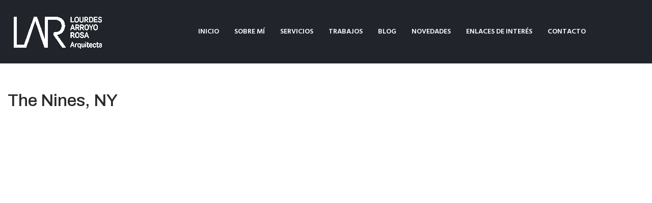

--- FILE ---
content_type: text/html; charset=UTF-8
request_url: https://lourdesarroyo.es/trabajos/the-nines-ny/
body_size: 24663
content:
<!DOCTYPE html>
<html lang="es">
<head><meta charset="UTF-8">
	<link rel="profile" href="http://gmpg.org/xfn/11">
	<link rel="pingback" href="https://lourdesarroyo.es/xmlrpc.php"><meta name="viewport" content="width=device-width, initial-scale=1" />
<meta name='robots' content='index, follow, max-image-preview:large, max-snippet:-1, max-video-preview:-1' />
<script id="cookieyes" type="text/javascript" src="https://cdn-cookieyes.com/client_data/f06ba5420b83015de8fdf17b/script.js"></script>
	<!-- This site is optimized with the Yoast SEO plugin v26.7 - https://yoast.com/wordpress/plugins/seo/ -->
	<title>The Nines, NY - Lourdes Arroyo Arquitecta</title>
	<link rel="canonical" href="https://lourdesarroyo.es/trabajos/the-nines-ny/" />
	<meta property="og:locale" content="es_ES" />
	<meta property="og:type" content="article" />
	<meta property="og:title" content="The Nines, NY - Lourdes Arroyo Arquitecta" />
	<meta property="og:description" content="The Nines, NY Description This project created a new parking garage and headquarters in a highly-secure environment at Miami International Airport. The sustainable building features. Project details Client: TMT DevelopmentLocation: Portland, OR Project link Project link" />
	<meta property="og:url" content="https://lourdesarroyo.es/trabajos/the-nines-ny/" />
	<meta property="og:site_name" content="Lourdes Arroyo Arquitecta" />
	<meta property="article:modified_time" content="2024-07-02T06:48:41+00:00" />
	<meta property="og:image" content="https://lourdesarroyo.es/wp-content/uploads/2018/01/architect-gallery8.jpg" />
	<meta name="twitter:card" content="summary_large_image" />
	<script type="application/ld+json" class="yoast-schema-graph">{"@context":"https://schema.org","@graph":[{"@type":"WebPage","@id":"https://lourdesarroyo.es/trabajos/the-nines-ny/","url":"https://lourdesarroyo.es/trabajos/the-nines-ny/","name":"The Nines, NY - Lourdes Arroyo Arquitecta","isPartOf":{"@id":"https://lourdesarroyo.es/#website"},"primaryImageOfPage":{"@id":"https://lourdesarroyo.es/trabajos/the-nines-ny/#primaryimage"},"image":{"@id":"https://lourdesarroyo.es/trabajos/the-nines-ny/#primaryimage"},"thumbnailUrl":"https://lourdesarroyo.es/wp-content/uploads/2018/01/architect-gallery8.jpg","datePublished":"2021-08-05T09:46:07+00:00","dateModified":"2024-07-02T06:48:41+00:00","breadcrumb":{"@id":"https://lourdesarroyo.es/trabajos/the-nines-ny/#breadcrumb"},"inLanguage":"es","potentialAction":[{"@type":"ReadAction","target":["https://lourdesarroyo.es/trabajos/the-nines-ny/"]}]},{"@type":"ImageObject","inLanguage":"es","@id":"https://lourdesarroyo.es/trabajos/the-nines-ny/#primaryimage","url":"","contentUrl":""},{"@type":"BreadcrumbList","@id":"https://lourdesarroyo.es/trabajos/the-nines-ny/#breadcrumb","itemListElement":[{"@type":"ListItem","position":1,"name":"Portada","item":"https://lourdesarroyo.es/"},{"@type":"ListItem","position":2,"name":"Trabajos","item":"https://lourdesarroyo.es/trabajos/"},{"@type":"ListItem","position":3,"name":"The Nines, NY"}]},{"@type":"WebSite","@id":"https://lourdesarroyo.es/#website","url":"https://lourdesarroyo.es/","name":"Lourdes Arroyo Arquitecta","description":"","publisher":{"@id":"https://lourdesarroyo.es/#organization"},"potentialAction":[{"@type":"SearchAction","target":{"@type":"EntryPoint","urlTemplate":"https://lourdesarroyo.es/?s={search_term_string}"},"query-input":{"@type":"PropertyValueSpecification","valueRequired":true,"valueName":"search_term_string"}}],"inLanguage":"es"},{"@type":"Organization","@id":"https://lourdesarroyo.es/#organization","name":"Lourdes Arroyo Arquitecta","url":"https://lourdesarroyo.es/","logo":{"@type":"ImageObject","inLanguage":"es","@id":"https://lourdesarroyo.es/#/schema/logo/image/","url":"https://lourdesarroyo.es/wp-content/uploads/2021/08/logo-lar-web-copia.png","contentUrl":"https://lourdesarroyo.es/wp-content/uploads/2021/08/logo-lar-web-copia.png","width":200,"height":85,"caption":"Lourdes Arroyo Arquitecta"},"image":{"@id":"https://lourdesarroyo.es/#/schema/logo/image/"}}]}</script>
	<!-- / Yoast SEO plugin. -->


<link rel='dns-prefetch' href='//www.googletagmanager.com' />
<link rel='dns-prefetch' href='//fonts.googleapis.com' />
<link rel="alternate" type="application/rss+xml" title="Lourdes Arroyo Arquitecta &raquo; Feed" href="https://lourdesarroyo.es/feed/" />
<link rel="alternate" type="application/rss+xml" title="Lourdes Arroyo Arquitecta &raquo; Feed de los comentarios" href="https://lourdesarroyo.es/comments/feed/" />
<link rel="alternate" title="oEmbed (JSON)" type="application/json+oembed" href="https://lourdesarroyo.es/wp-json/oembed/1.0/embed?url=https%3A%2F%2Flourdesarroyo.es%2Ftrabajos%2Fthe-nines-ny%2F" />
<link rel="alternate" title="oEmbed (XML)" type="text/xml+oembed" href="https://lourdesarroyo.es/wp-json/oembed/1.0/embed?url=https%3A%2F%2Flourdesarroyo.es%2Ftrabajos%2Fthe-nines-ny%2F&#038;format=xml" />
<style id='wp-img-auto-sizes-contain-inline-css' type='text/css'>
img:is([sizes=auto i],[sizes^="auto," i]){contain-intrinsic-size:3000px 1500px}
/*# sourceURL=wp-img-auto-sizes-contain-inline-css */
</style>
<link rel='stylesheet' id='sbi_styles-css' href='https://lourdesarroyo.es/wp-content/plugins/instagram-feed/css/sbi-styles.min.css?ver=6.10.0' type='text/css' media='all' />
<style id='wp-emoji-styles-inline-css' type='text/css'>

	img.wp-smiley, img.emoji {
		display: inline !important;
		border: none !important;
		box-shadow: none !important;
		height: 1em !important;
		width: 1em !important;
		margin: 0 0.07em !important;
		vertical-align: -0.1em !important;
		background: none !important;
		padding: 0 !important;
	}
/*# sourceURL=wp-emoji-styles-inline-css */
</style>
<style id='classic-theme-styles-inline-css' type='text/css'>
/*! This file is auto-generated */
.wp-block-button__link{color:#fff;background-color:#32373c;border-radius:9999px;box-shadow:none;text-decoration:none;padding:calc(.667em + 2px) calc(1.333em + 2px);font-size:1.125em}.wp-block-file__button{background:#32373c;color:#fff;text-decoration:none}
/*# sourceURL=/wp-includes/css/classic-themes.min.css */
</style>
<style id='global-styles-inline-css' type='text/css'>
:root{--wp--preset--aspect-ratio--square: 1;--wp--preset--aspect-ratio--4-3: 4/3;--wp--preset--aspect-ratio--3-4: 3/4;--wp--preset--aspect-ratio--3-2: 3/2;--wp--preset--aspect-ratio--2-3: 2/3;--wp--preset--aspect-ratio--16-9: 16/9;--wp--preset--aspect-ratio--9-16: 9/16;--wp--preset--color--black: #000000;--wp--preset--color--cyan-bluish-gray: #abb8c3;--wp--preset--color--white: #ffffff;--wp--preset--color--pale-pink: #f78da7;--wp--preset--color--vivid-red: #cf2e2e;--wp--preset--color--luminous-vivid-orange: #ff6900;--wp--preset--color--luminous-vivid-amber: #fcb900;--wp--preset--color--light-green-cyan: #7bdcb5;--wp--preset--color--vivid-green-cyan: #00d084;--wp--preset--color--pale-cyan-blue: #8ed1fc;--wp--preset--color--vivid-cyan-blue: #0693e3;--wp--preset--color--vivid-purple: #9b51e0;--wp--preset--gradient--vivid-cyan-blue-to-vivid-purple: linear-gradient(135deg,rgb(6,147,227) 0%,rgb(155,81,224) 100%);--wp--preset--gradient--light-green-cyan-to-vivid-green-cyan: linear-gradient(135deg,rgb(122,220,180) 0%,rgb(0,208,130) 100%);--wp--preset--gradient--luminous-vivid-amber-to-luminous-vivid-orange: linear-gradient(135deg,rgb(252,185,0) 0%,rgb(255,105,0) 100%);--wp--preset--gradient--luminous-vivid-orange-to-vivid-red: linear-gradient(135deg,rgb(255,105,0) 0%,rgb(207,46,46) 100%);--wp--preset--gradient--very-light-gray-to-cyan-bluish-gray: linear-gradient(135deg,rgb(238,238,238) 0%,rgb(169,184,195) 100%);--wp--preset--gradient--cool-to-warm-spectrum: linear-gradient(135deg,rgb(74,234,220) 0%,rgb(151,120,209) 20%,rgb(207,42,186) 40%,rgb(238,44,130) 60%,rgb(251,105,98) 80%,rgb(254,248,76) 100%);--wp--preset--gradient--blush-light-purple: linear-gradient(135deg,rgb(255,206,236) 0%,rgb(152,150,240) 100%);--wp--preset--gradient--blush-bordeaux: linear-gradient(135deg,rgb(254,205,165) 0%,rgb(254,45,45) 50%,rgb(107,0,62) 100%);--wp--preset--gradient--luminous-dusk: linear-gradient(135deg,rgb(255,203,112) 0%,rgb(199,81,192) 50%,rgb(65,88,208) 100%);--wp--preset--gradient--pale-ocean: linear-gradient(135deg,rgb(255,245,203) 0%,rgb(182,227,212) 50%,rgb(51,167,181) 100%);--wp--preset--gradient--electric-grass: linear-gradient(135deg,rgb(202,248,128) 0%,rgb(113,206,126) 100%);--wp--preset--gradient--midnight: linear-gradient(135deg,rgb(2,3,129) 0%,rgb(40,116,252) 100%);--wp--preset--font-size--small: 13px;--wp--preset--font-size--medium: 20px;--wp--preset--font-size--large: 36px;--wp--preset--font-size--x-large: 42px;--wp--preset--spacing--20: 0.44rem;--wp--preset--spacing--30: 0.67rem;--wp--preset--spacing--40: 1rem;--wp--preset--spacing--50: 1.5rem;--wp--preset--spacing--60: 2.25rem;--wp--preset--spacing--70: 3.38rem;--wp--preset--spacing--80: 5.06rem;--wp--preset--shadow--natural: 6px 6px 9px rgba(0, 0, 0, 0.2);--wp--preset--shadow--deep: 12px 12px 50px rgba(0, 0, 0, 0.4);--wp--preset--shadow--sharp: 6px 6px 0px rgba(0, 0, 0, 0.2);--wp--preset--shadow--outlined: 6px 6px 0px -3px rgb(255, 255, 255), 6px 6px rgb(0, 0, 0);--wp--preset--shadow--crisp: 6px 6px 0px rgb(0, 0, 0);}:where(.is-layout-flex){gap: 0.5em;}:where(.is-layout-grid){gap: 0.5em;}body .is-layout-flex{display: flex;}.is-layout-flex{flex-wrap: wrap;align-items: center;}.is-layout-flex > :is(*, div){margin: 0;}body .is-layout-grid{display: grid;}.is-layout-grid > :is(*, div){margin: 0;}:where(.wp-block-columns.is-layout-flex){gap: 2em;}:where(.wp-block-columns.is-layout-grid){gap: 2em;}:where(.wp-block-post-template.is-layout-flex){gap: 1.25em;}:where(.wp-block-post-template.is-layout-grid){gap: 1.25em;}.has-black-color{color: var(--wp--preset--color--black) !important;}.has-cyan-bluish-gray-color{color: var(--wp--preset--color--cyan-bluish-gray) !important;}.has-white-color{color: var(--wp--preset--color--white) !important;}.has-pale-pink-color{color: var(--wp--preset--color--pale-pink) !important;}.has-vivid-red-color{color: var(--wp--preset--color--vivid-red) !important;}.has-luminous-vivid-orange-color{color: var(--wp--preset--color--luminous-vivid-orange) !important;}.has-luminous-vivid-amber-color{color: var(--wp--preset--color--luminous-vivid-amber) !important;}.has-light-green-cyan-color{color: var(--wp--preset--color--light-green-cyan) !important;}.has-vivid-green-cyan-color{color: var(--wp--preset--color--vivid-green-cyan) !important;}.has-pale-cyan-blue-color{color: var(--wp--preset--color--pale-cyan-blue) !important;}.has-vivid-cyan-blue-color{color: var(--wp--preset--color--vivid-cyan-blue) !important;}.has-vivid-purple-color{color: var(--wp--preset--color--vivid-purple) !important;}.has-black-background-color{background-color: var(--wp--preset--color--black) !important;}.has-cyan-bluish-gray-background-color{background-color: var(--wp--preset--color--cyan-bluish-gray) !important;}.has-white-background-color{background-color: var(--wp--preset--color--white) !important;}.has-pale-pink-background-color{background-color: var(--wp--preset--color--pale-pink) !important;}.has-vivid-red-background-color{background-color: var(--wp--preset--color--vivid-red) !important;}.has-luminous-vivid-orange-background-color{background-color: var(--wp--preset--color--luminous-vivid-orange) !important;}.has-luminous-vivid-amber-background-color{background-color: var(--wp--preset--color--luminous-vivid-amber) !important;}.has-light-green-cyan-background-color{background-color: var(--wp--preset--color--light-green-cyan) !important;}.has-vivid-green-cyan-background-color{background-color: var(--wp--preset--color--vivid-green-cyan) !important;}.has-pale-cyan-blue-background-color{background-color: var(--wp--preset--color--pale-cyan-blue) !important;}.has-vivid-cyan-blue-background-color{background-color: var(--wp--preset--color--vivid-cyan-blue) !important;}.has-vivid-purple-background-color{background-color: var(--wp--preset--color--vivid-purple) !important;}.has-black-border-color{border-color: var(--wp--preset--color--black) !important;}.has-cyan-bluish-gray-border-color{border-color: var(--wp--preset--color--cyan-bluish-gray) !important;}.has-white-border-color{border-color: var(--wp--preset--color--white) !important;}.has-pale-pink-border-color{border-color: var(--wp--preset--color--pale-pink) !important;}.has-vivid-red-border-color{border-color: var(--wp--preset--color--vivid-red) !important;}.has-luminous-vivid-orange-border-color{border-color: var(--wp--preset--color--luminous-vivid-orange) !important;}.has-luminous-vivid-amber-border-color{border-color: var(--wp--preset--color--luminous-vivid-amber) !important;}.has-light-green-cyan-border-color{border-color: var(--wp--preset--color--light-green-cyan) !important;}.has-vivid-green-cyan-border-color{border-color: var(--wp--preset--color--vivid-green-cyan) !important;}.has-pale-cyan-blue-border-color{border-color: var(--wp--preset--color--pale-cyan-blue) !important;}.has-vivid-cyan-blue-border-color{border-color: var(--wp--preset--color--vivid-cyan-blue) !important;}.has-vivid-purple-border-color{border-color: var(--wp--preset--color--vivid-purple) !important;}.has-vivid-cyan-blue-to-vivid-purple-gradient-background{background: var(--wp--preset--gradient--vivid-cyan-blue-to-vivid-purple) !important;}.has-light-green-cyan-to-vivid-green-cyan-gradient-background{background: var(--wp--preset--gradient--light-green-cyan-to-vivid-green-cyan) !important;}.has-luminous-vivid-amber-to-luminous-vivid-orange-gradient-background{background: var(--wp--preset--gradient--luminous-vivid-amber-to-luminous-vivid-orange) !important;}.has-luminous-vivid-orange-to-vivid-red-gradient-background{background: var(--wp--preset--gradient--luminous-vivid-orange-to-vivid-red) !important;}.has-very-light-gray-to-cyan-bluish-gray-gradient-background{background: var(--wp--preset--gradient--very-light-gray-to-cyan-bluish-gray) !important;}.has-cool-to-warm-spectrum-gradient-background{background: var(--wp--preset--gradient--cool-to-warm-spectrum) !important;}.has-blush-light-purple-gradient-background{background: var(--wp--preset--gradient--blush-light-purple) !important;}.has-blush-bordeaux-gradient-background{background: var(--wp--preset--gradient--blush-bordeaux) !important;}.has-luminous-dusk-gradient-background{background: var(--wp--preset--gradient--luminous-dusk) !important;}.has-pale-ocean-gradient-background{background: var(--wp--preset--gradient--pale-ocean) !important;}.has-electric-grass-gradient-background{background: var(--wp--preset--gradient--electric-grass) !important;}.has-midnight-gradient-background{background: var(--wp--preset--gradient--midnight) !important;}.has-small-font-size{font-size: var(--wp--preset--font-size--small) !important;}.has-medium-font-size{font-size: var(--wp--preset--font-size--medium) !important;}.has-large-font-size{font-size: var(--wp--preset--font-size--large) !important;}.has-x-large-font-size{font-size: var(--wp--preset--font-size--x-large) !important;}
:where(.wp-block-post-template.is-layout-flex){gap: 1.25em;}:where(.wp-block-post-template.is-layout-grid){gap: 1.25em;}
:where(.wp-block-term-template.is-layout-flex){gap: 1.25em;}:where(.wp-block-term-template.is-layout-grid){gap: 1.25em;}
:where(.wp-block-columns.is-layout-flex){gap: 2em;}:where(.wp-block-columns.is-layout-grid){gap: 2em;}
:root :where(.wp-block-pullquote){font-size: 1.5em;line-height: 1.6;}
/*# sourceURL=global-styles-inline-css */
</style>
<link rel='stylesheet' id='contact-form-7-css' href='https://lourdesarroyo.es/wp-content/plugins/contact-form-7/includes/css/styles.css?ver=6.1.4' type='text/css' media='all' />
<link rel='stylesheet' id='iconsmind-css' href='https://lourdesarroyo.es/wp-content/themes/archus/assets/lib/iconsmind/iconsmind.min.css?ver=1.0.0' type='text/css' media='all' />
<link rel='stylesheet' id='nc-icon-mini-css' href='https://lourdesarroyo.es/wp-content/themes/archus/assets/lib/nucleo-mini-font/nucleo-mini.css?ver=1.0.0' type='text/css' media='all' />
<link rel='stylesheet' id='chld_thm_cfg_parent-css' href='https://lourdesarroyo.es/wp-content/themes/archus/style.css?ver=6.9' type='text/css' media='all' />
<link rel='stylesheet' id='font-awesome-css' href='https://lourdesarroyo.es/wp-content/plugins/elementor/assets/lib/font-awesome/css/font-awesome.min.css?ver=4.7.0' type='text/css' media='all' />
<link rel='stylesheet' id='archus-theme-style-css' href='https://lourdesarroyo.es/wp-content/themes/archus-child/style.css?ver=1.0.4' type='text/css' media='all' />
<style id='archus-theme-style-inline-css' type='text/css'>
/* #Typography */body {font-style: normal;font-weight: 400;font-size: 15px;line-height: 1.643;font-family: Archivo, sans-serif;letter-spacing: 0px;text-align: left;color: #5f656d;text-transform: none;}h1,.h1-style {font-style: normal;font-weight: 500;font-size: 36px;line-height: 1.19;font-family: Archivo, sans-serif;letter-spacing: 0px;text-align: inherit;color: #42474c;text-transform: none;}h2,.h2-style {font-style: normal;font-weight: 500;font-size: 28px;line-height: 1.3;font-family: Archivo, sans-serif;letter-spacing: 0px;text-align: inherit;color: #42474c;text-transform: none;}h3,.h3-style {font-style: normal;font-weight: 500;font-size: 26px;line-height: 1.3;font-family: Archivo, sans-serif;letter-spacing: 0px;text-align: inherit;color: #42474c;text-transform: none;}h4,.h4-style {font-style: normal;font-weight: 500;font-size: 28px;line-height: 1.38;font-family: Archivo, sans-serif;letter-spacing: 0px;text-align: inherit;color: #42474c;text-transform: none;}h5,.h5-style {font-style: normal;font-weight: 500;font-size: 22px;line-height: 1.44;font-family: Archivo, sans-serif;letter-spacing: 0px;text-align: inherit;color: #42474c;text-transform: capitalize;}h6,.h6-style {font-style: normal;font-weight: 500;font-size: 16px;line-height: 1.2;font-family: Archivo, sans-serif;letter-spacing: 0px;text-align: inherit;color: #42474c;text-transform: uppercase;}@media (min-width: 1200px) {h1,.h1-style { font-size: 60px; }h2,.h2-style { font-size: 46px; }h3,.h3-style { font-size: 34px; }}a,h1 a:hover,h2 a:hover,h3 a:hover,h4 a:hover,h5 a:hover,h6 a:hover { color: #aeb6be; }a:hover { color: #222931; }/* #Blockquote */blockquote {background-color: #f7f7f7;}blockquote {color: #222931;font-weight: 400;font-family: Archivo, serif;letter-spacing: 0em;text-transform: none;}blockquote:before {color: #aeb6be;}.wp-block-pullquote.is-style-solid-color{background-color: #f7f7f7;}cite {font-style: normal;font-weight: 500;line-height: 1.2;font-family: Archivo, sans-serif;letter-spacing: 0em;text-transform: uppercase;}cite, cite * {font-size: 16px;}blockquote cite {color: #aeb6be;}.invert blockquote cite {color: /* Variable not found */;}cite span:not(.tm-testi__item-name) {font-style: normal;font-weight: 400;font-family: Archivo, sans-serif;text-transform: none;}code {background: #222931;color: #ffffff;}cite:before {background-color: rgb(126,134,142);top: calc((1.2*16px)/2);}footer.site-footer{background-color: #f5f6f6;}/* #Invert Color Scheme */.invert, .invert h1, .invert h2, .invert h3, .invert h4, .invert h5, .invert h6 {color: #ffffff;}.accent_color {color: #caa661;}.page-id-3453 .site-content{padding-top: 60px;padding-bottom: 60px;width: 1200px;margin: 0 auto;}.wp-block-quote p:first-child{font-size: 22px;}.wp-block-quote p:last-child,.wp-block-quote em{font-weight: 400;font-size: 15px;line-height: 1.643;color: #aeb6be}.dropcaps{ background-color: #caa661;color: #f7f7f7;font-size: 1.46667rem;font-weight: 600;float: left;margin: 5px 13px 2px 0;line-height: 1;padding: 19px 25px;}/* #Header */.site-header__wrap {background-color: #ffffff;background-repeat: repeat;background-position: center top;background-attachment: scroll;;}/* ##Top Panel */.top-panel {color: #42474c;background-color: #ffffff;}/* #Main Menu */.main-navigation {font-style: normal;font-weight: 700;font-size: 12px;line-height: 1.643;font-family: Archivo, sans-serif;letter-spacing: 0px;}.main-navigation a,.menu-item-has-children:before {color: #222931;}.main-navigation a:hover,.main-navigation .current_page_item>a,.main-navigation .current-menu-item>a,.main-navigation .current_page_ancestor>a,.main-navigation .current-menu-ancestor>a {color: #caa661;}/* #Mobile Menu */.mobile-menu-toggle-button {color: #222931;background-color: #caa661;}/* #Social */.social-list a {color: #42474c;}.social-list a:hover {color: #caa661;}/* #Share btns */.share-btns__link:hover {color: #ffffff;}.share-btns__link:hover:before {background-color: #aeb6be;}/* #Breadcrumbs */.breadcrumbs {background-color: #f5f6f6;background-repeat: no-repeat;background-attachment: scroll;background-size: cover;background-image: url(http://%s/assets/images/breadcrumbs_bg.jpg);background-position: center;padding-top: 15px;padding-bottom: 15px;}@media (min-width: 768px) {.breadcrumbs {padding-top: 19px;padding-bottom: 19px;}}@media (min-width: 1200px) {.breadcrumbs {padding-top: 19px;padding-bottom: 19px;}}.breadcrumbs_wrap {font-style: normal;font-weight: 400;font-size: 14px;line-height: 1.5;font-family: Archivo, sans-serif;letter-spacing: 0em;text-transform: none;}.breadcrumbs_item a {color: #5f656d;}/* #Post navigation */.post-navigation i {color: #42474c;}.post-navigation .nav-links a:hover .post-title,.post-navigation .nav-links a:hover .nav-text {color: #aeb6be;}.post-navigation .nav-links a:hover i {color: #222931;}.post-navigation:before{background-color: #f7f7f7;}.single-post .site-main > :not(.post), .single-post .site-main .comments-area .comments-title,.comment-respond,.comment-content-wrap__head{border-color: #f7f7f7;}/* #Pagination */.pagination .page-numbers,.page-links > span,.page-links > a {color: #222931;border-color: #f7f7f7;}.pagination a.page-numbers:hover,.page-links > a:hover,.pagination .page-numbers.current,.page-links > span {color: #aeb6be;}.pagination .next,.pagination .prev {color: #222931;}.pagination .next:hover,.pagination .prev:hover {color: #aeb6be;}.pagination i{color: #aeb6be;}.pagination .next:hover i,.pagination .prev:hover i{color: #222931;}/* #ToTop button */#toTop {color: #ffffff;background-color: #222931;}#toTop span {font-family: Archivo, sans-serif;font-weight: 700;}#toTop:hover {color: #ffffff;background-color: #caa661;}/* #Button Appearance Styles (regular scheme) */.btn,.btn-text-icon,button,input[type='button'],input[type='reset'],input[type='submit'] {font-style: normal;font-weight: 700;font-size: 12px;line-height: 1.3;font-family: Archivo, sans-serif;text-transform: uppercase;letter-spacing: 1px;color: #ffffff;background-color: #222931;}.btn:hover,.btn-text-icon:hover,button:hover,input[type='button']:hover,input[type='reset']:hover,input[type='submit']:hover,input[type='reset']:hover {color: #ffffff;background-color: #caa661;}.btn.invert-button {color: #ffffff;}.btn.invert-button:hover {color: #ffffff;border-color: #caa661;background-color: #caa661;}input,optgroup,select,textarea {font-size: 15px;}/* #Comment, Contact, Password Forms */.comment-form .submit,.wpcf7-submit,.post-password-form label + input {font-style: normal;font-weight: 700;font-size: 12px;line-height: 1.3;font-family: Archivo, sans-serif;letter-spacing: 1px;color: #ffffff;background-color: #222931;}.comment-form .submit:hover,.wpcf7-submit:hover,.post-password-form label + input:hover {color: #ffffff;background-color: #caa661;}/* Cookies consent */.comment-form-cookies-consent input[type='checkbox']:checked ~ label[for=wp-comment-cookies-consent]:before {color: #ffffff;border-color: #222931;background-color: #222931;}/* #Comment Reply Link */#cancel-comment-reply-link {color: #aeb6be;}#cancel-comment-reply-link:hover {color: #222931;}.comment-metadata {font-style: italic;font-weight: 400;font-size: 13px;line-height: 1.75;font-family: Archivo, sans-serif;}.comment-metadata .url {color: /* Variable not found */;}.comment-metadata .url:after,.comment-metadata .url:hover {color: /* Variable not found */;}.comment .comment-date__link:hover {color: /* Variable not found */;}.comment-reply-link {font-family: Archivo, sans-serif;}.reqired_icon {color: /* Variable not found */;}.wpcf7 .wpcf7-not-valid-tip {position: absolute;left: 18px;right: 18px;top:-18px;padding: 1.5px 3px;font-size: 11px !important;line-height: 13px;color: #fff;font-weight: 400 !important;background-color: #ff3543;}.wpcf7 .wpcf7-not-valid-tip:before {content: '';position: absolute;top: 100%;left: 0;display: inline-block;width: 0;height: 0;border-style: solid;border-width: 4px 4px 0 0;border-color: #ff3543 transparent transparent transparent;}/* #Input Placeholders */::-webkit-input-placeholder { color: #42474c; }::-moz-placeholder{ color: #42474c; }:-moz-placeholder{ color: #42474c; }:-ms-input-placeholder{ color: #42474c; }/* #Entry Meta */.posted-on,.byline,.comments-button,.byline a{color: #5f656d;}.cat-links,.tags-links,.byline a:hover{color: #aeb6be;}.cat-links a{font-size: 12px;font-weight: 700;line-height: 1.643;color: #ffffff;background-color: #222931;}.cat-links a:hover{color: #ffffff;background-color: #caa661;}.posted-on i,.comments-button i,.tags-links i{color: #aeb6be;}.btn-style .post-categories a {color: #ffffff;background-color: #caa661;}.btn-style .post-categories a:hover {color: #ffffff;background-color: #222931;}.sticky-label {color: #ffffff;background-color: #222931;}/* #Entry Meta */.entry-meta,.entry-content .tags-links{font-style: italic;font-weight: 400;font-size: 13px;line-height: 1.75;font-family: Archivo, sans-serif;letter-spacing: 0em;text-transform: none;color: #aeb6be;}/* Posts List Item Invert */.invert-hover.has-post-thumbnail:hover,.invert-hover.has-post-thumbnail:hover .posted-on,.invert-hover.has-post-thumbnail:hover .cat-links,.invert-hover.has-post-thumbnail:hover .byline,.invert-hover.has-post-thumbnail:hover .tags-links,.invert-hover.has-post-thumbnail:hover .entry-meta,.invert-hover.has-post-thumbnail:hover a,.invert-hover.has-post-thumbnail:hover .btn-icon,.invert-item.has-post-thumbnail,.invert-item.has-post-thumbnail .posted-on,.invert-item.has-post-thumbnail .cat-links,.invert-item.has-post-thumbnail .byline,.invert-item.has-post-thumbnail .tags-links,.invert-item.has-post-thumbnail .entry-meta,.invert-item.has-post-thumbnail a,.invert-item.has-post-thumbnail .btn:hover,.invert-item.has-post-thumbnail .btn-style .post-categories a:hover,.invert,.invert .entry-title,.invert a,.invert .byline,.invert .posted-on,.invert .cat-links,.invert .tags-links {color: #ffffff;}.invert-hover.has-post-thumbnail:hover a:hover,.invert-hover.has-post-thumbnail:hover .btn-icon:hover,.invert-item.has-post-thumbnail a:hover,.invert a:hover {color: #caa661;}.invert-hover.has-post-thumbnail .btn,.invert-item.has-post-thumbnail .comments-button,.posts-list--default.list-style-v10 .invert.default-item .comments-button{color: #ffffff;background-color: #caa661;}.invert-hover.has-post-thumbnail .btn:hover,.invert-item.has-post-thumbnail .comments-button:hover,.posts-list--default.list-style-v10 .invert.default-item .comments-button:hover {color: #aeb6be;background-color: #ffffff;}/* Default Posts List */.posts-list--listing .posts-list__item + .posts-list__item,.search-item + .search-item{border-color: #f7f7f7;}/* Image Post Format */.post_format-post-format-image .post-thumbnail__link:before {color: #ffffff;background-color: #caa661;}/* Gallery Post Format */.post_format-post-format-gallery .swiper-button-prev,.post_format-post-format-gallery .swiper-button-next {color: #42474c;}.post_format-post-format-gallery .swiper-button-prev:hover,.post_format-post-format-gallery .swiper-button-next:hover {color: #222931;}/* Link Post Format */.post_format-post-format-quote .post-format-quote {color: #ffffff;background-color: #caa661;}.post_format-post-format-quote .post-format-quote:before {color: #caa661;background-color: #ffffff;}/* Post Author */.post-author__title a:hover {color: #222931;}.invert .post-author__title a {color: #ffffff;}.invert .post-author__title a:hover {color: #aeb6be;}/* Single Post */.single-header-3 .post-author .byline,.single-header-4 .post-author .byline,.single-header-5 .post-author .byline {font-style: normal;font-weight: 500;font-size: 28px;line-height: 1.38;font-family: Archivo, sans-serif;letter-spacing: 0px;}.single-header-8,.single-header-10 .entry-header {background-color: #aeb6be;}.single-header-8.invert a:hover,.single-header-10.invert a:hover {color: #caa661;}.single-header-3 a.comments-button:hover,.single-header-10 a.comments-button:hover {color: #caa661;}/* #Post */.posts-list--default .format-standard.no-thumb .posts-list__item-content,.posts-list--default .format-status.no-thumb .posts-list__item-content,.posts-list--default .format-aside.no-thumb .posts-list__item-content,.posts-list--default .format-image .post-featured-content:empty + .posts-list__item-content,.posts-list--default .format-video .post-featured-content:empty + .posts-list__item-content,.format-quote .posts-list__item-content,.format-audio .posts-list__item-content,.format-link .posts-list__item-content,.posts-list--grid .posts-list__item-content,.posts-list--vertical-justify .posts-list__item-content,.post-author__holder,.single-post .format-link .post-featured-content,.single-post .format-quote .post-featured-content {background-color: #f7f7f7;}/* related-posts */.posts-list:not(.posts-list--default) .post__tags a,.related-post .post__tags a {font-style: italic;font-weight: 400;font-family: Archivo, sans-serif;}/* Page preloader *//* Page preloader */.banter-loader__box:nth-child(even):before {background: #42474c;}.banter-loader__box:nth-child(odd):before {background: #caa661;}/* Logo */h1.site-logo .site-logo__link,h1.site-logo .site-logo__link:hover {color: #222931;}h1.site-logo .site-logo__link span,h1.site-logo .site-logo__link:hover span{color: #caa661;}/* Page title */.page-title {font-style: normal;font-weight: 500;font-size: 28px;line-height: 1.3;font-family: Archivo, sans-serif;letter-spacing: 0px;color: #42474c;}@media (min-width: 1200px) {.page-title { font-size: 46px; }}footer.page-footer {border-color: #f7f7f7;}.error404 .site-content{padding: 108px 0 134px 0;}.error404 .site-content hr{width: 18px;height: 3px;background-color:#caa661;margin: 0 auto ;}.error404 .site-content .error{font-size: 130px;color: #caa661;font-family: Archivo, sans-serif;}.error404 p{font-style: normal;font-weight: 500;font-size: 16px;line-height: 1.2;font-family: Archivo, sans-serif;letter-spacing: 0px;color: #42474c;}.search-form__input-wrap {width: 100%;}/* Grid Posts List */.posts-list.list-style-v3 .comments-link {border-color: #aeb6be;}.posts-list.list-style-v4 .comments-link {color: #42474c;}.posts-list.list-style-v4 .posts-list__item.grid-item .grid-item-wrap .comments-link:hover {color: #ffffff;background-color: #aeb6be;}/* Posts List Grid Item Invert */.grid-item-wrap.invert,.grid-item-wrap.invert .posted-on,.grid-item-wrap.invert .cat-links,.grid-item-wrap.invert .byline,.grid-item-wrap.invert .tags-links,.grid-item-wrap.invert .entry-meta,.grid-item-wrap.invert a,.grid-item-wrap.invert .btn-icon,.grid-item-wrap.invert .comments-button {color: #ffffff;}/* Posts List Grid-5 Item Invert */.list-style-v5 .grid-item-wrap.invert .posted-on,.list-style-v5 .grid-item-wrap.invert .cat-links,.list-style-v5 .grid-item-wrap.invert .byline,.list-style-v5 .grid-item-wrap.invert .tags-links,.list-style-v5 .grid-item-wrap.invert .posted-on a,.list-style-v5 .grid-item-wrap.invert .cat-links a,.list-style-v5 .grid-item-wrap.invert .tags-links a,.list-style-v5 .grid-item-wrap.invert .byline a,.list-style-v5 .grid-item-wrap.invert .comments-link,.list-style-v5 .grid-item-wrap.invert .entry-title a:hover {color: #caa661;}.list-style-v5 .grid-item-wrap.invert .posted-on a:hover,.list-style-v5 .grid-item-wrap.invert .cat-links a:hover,.list-style-v5 .grid-item-wrap.invert .tags-links a:hover,.list-style-v5 .grid-item-wrap.invert .byline a:hover,.list-style-v5 .grid-item-wrap.invert .comments-link:hover {color: #ffffff;}/* Posts List Grid-6 Item Invert */.posts-list.list-style-v6 .posts-list__item.grid-item .grid-item-wrap .cat-links a,.posts-list.list-style-v7 .posts-list__item.grid-item .grid-item-wrap .cat-links a {color: #ffffff;background-color: #aeb6be;}.posts-list.list-style-v6 .posts-list__item.grid-item .grid-item-wrap .cat-links a:hover,.posts-list.list-style-v7 .posts-list__item.grid-item .grid-item-wrap .cat-links a:hover {color: #ffffff;background-color: rgb(240,204,135);}.posts-list.list-style-v9 .posts-list__item.grid-item .grid-item-wrap .entry-header .entry-title {font-weight : 400;}/* Grid 7 */.list-style-v7 .grid-item-wrap.invert .posted-on a:hover,.list-style-v7 .grid-item-wrap.invert .cat-links a:hover,.list-style-v7 .grid-item-wrap.invert .tags-links a:hover,.list-style-v7 .grid-item-wrap.invert .byline a:hover,.list-style-v7 .grid-item-wrap.invert .comments-link:hover,.list-style-v7 .grid-item-wrap.invert .entry-title a:hover,.list-style-v6 .grid-item-wrap.invert .posted-on a:hover,.list-style-v6 .grid-item-wrap.invert .cat-links a:hover,.list-style-v6 .grid-item-wrap.invert .tags-links a:hover,.list-style-v6 .grid-item-wrap.invert .byline a:hover,.list-style-v6 .grid-item-wrap.invert .comments-link:hover,.list-style-v6 .grid-item-wrap.invert .entry-title a:hover {color: #caa661;}.list-style-v7 .grid-item-wrap.invert .posted-on,.list-style-v7 .grid-item-wrap.invert .cat-links,.list-style-v7 .grid-item-wrap.invert .byline,.list-style-v7 .grid-item-wrap.invert .tags-links,.list-style-v7 .grid-item-wrap.invert .posted-on a,.list-style-v7 .grid-item-wrap.invert .cat-links a,.list-style-v7 .grid-item-wrap.invert .tags-links a,.list-style-v7 .grid-item-wrap.invert .byline a,.list-style-v7 .grid-item-wrap.invert .comments-link,.list-style-v7 .grid-item-wrap.invert .entry-title a,.list-style-v7 .grid-item-wrap.invert .entry-content p,.list-style-v6 .grid-item-wrap.invert .posted-on,.list-style-v6 .grid-item-wrap.invert .cat-links,.list-style-v6 .grid-item-wrap.invert .byline,.list-style-v6 .grid-item-wrap.invert .tags-links,.list-style-v6 .grid-item-wrap.invert .posted-on a,.list-style-v6 .grid-item-wrap.invert .cat-links a,.list-style-v6 .grid-item-wrap.invert .tags-links a,.list-style-v6 .grid-item-wrap.invert .byline a,.list-style-v6 .grid-item-wrap.invert .comments-link,.list-style-v6 .grid-item-wrap.invert .entry-title a,.list-style-v6 .grid-item-wrap.invert .entry-content p {color: #ffffff;}.posts-list.list-style-v7 .grid-item .grid-item-wrap .entry-footer .comments-link:hover,.posts-list.list-style-v6 .grid-item .grid-item-wrap .entry-footer .comments-link:hover,.posts-list.list-style-v6 .posts-list__item.grid-item .grid-item-wrap .btn:hover,.posts-list.list-style-v7 .posts-list__item.grid-item .grid-item-wrap .btn:hover {color: #caa661;border-color: #caa661;}.posts-list.list-style-v10 .grid-item-inner .space-between-content .comments-link {color: #42474c;}.posts-list.list-style-v10 .grid-item-inner .space-between-content .comments-link:hover {color: #caa661;}.posts-list.list-style-v10 .posts-list__item.justify-item .justify-item-inner .entry-title a {color: #5f656d;}.posts-list.posts-list--vertical-justify.list-style-v10 .posts-list__item.justify-item .justify-item-inner .entry-title a:hover{color: #ffffff;background-color: #caa661;}.posts-list.list-style-v5 .posts-list__item.justify-item .justify-item-inner.invert .cat-links a:hover,.posts-list.list-style-v8 .posts-list__item.justify-item .justify-item-inner.invert .cat-links a:hover {color: #ffffff;background-color: rgb(240,204,135);}.posts-list.list-style-v5 .posts-list__item.justify-item .justify-item-inner.invert .cat-links a,.posts-list.list-style-v8 .posts-list__item.justify-item .justify-item-inner.invert .cat-links a{color: #ffffff;background-color: #aeb6be;}.list-style-v8 .justify-item-inner.invert .posted-on,.list-style-v8 .justify-item-inner.invert .cat-links,.list-style-v8 .justify-item-inner.invert .byline,.list-style-v8 .justify-item-inner.invert .tags-links,.list-style-v8 .justify-item-inner.invert .posted-on a,.list-style-v8 .justify-item-inner.invert .cat-links a,.list-style-v8 .justify-item-inner.invert .tags-links a,.list-style-v8 .justify-item-inner.invert .byline a,.list-style-v8 .justify-item-inner.invert .comments-link,.list-style-v8 .justify-item-inner.invert .entry-title a,.list-style-v8 .justify-item-inner.invert .entry-content p,.list-style-v5 .justify-item-inner.invert .posted-on,.list-style-v5 .justify-item-inner.invert .cat-links,.list-style-v5 .justify-item-inner.invert .byline,.list-style-v5 .justify-item-inner.invert .tags-links,.list-style-v5 .justify-item-inner.invert .posted-on a,.list-style-v5 .justify-item-inner.invert .cat-links a,.list-style-v5 .justify-item-inner.invert .tags-links a,.list-style-v5 .justify-item-inner.invert .byline a,.list-style-v5 .justify-item-inner.invert .comments-link,.list-style-v5 .justify-item-inner.invert .entry-title a,.list-style-v5 .justify-item-inner.invert .entry-content p,.list-style-v4 .justify-item-inner.invert .posted-on:hover,.list-style-v4 .justify-item-inner.invert .cat-links,.list-style-v4 .justify-item-inner.invert .byline,.list-style-v4 .justify-item-inner.invert .tags-links,.list-style-v4 .justify-item-inner.invert .posted-on a,.list-style-v4 .justify-item-inner.invert .cat-links a,.list-style-v4 .justify-item-inner.invert .tags-links a,.list-style-v4 .justify-item-inner.invert .byline a,.list-style-v4 .justify-item-inner.invert .comments-link,.list-style-v4 .justify-item-inner.invert .entry-title a,.list-style-v4 .justify-item-inner.invert .entry-content p {color: #ffffff;}.list-style-v8 .justify-item-inner.invert .posted-on a:hover,.list-style-v8 .justify-item-inner.invert .cat-links a:hover,.list-style-v8 .justify-item-inner.invert .tags-links a:hover,.list-style-v8 .justify-item-inner.invert .byline a:hover,.list-style-v8 .justify-item-inner.invert .comments-link:hover,.list-style-v8 .justify-item-inner.invert .entry-title a:hover,.list-style-v5 .justify-item-inner.invert .posted-on a:hover,.list-style-v5 .justify-item-inner.invert .cat-links a:hover,.list-style-v5 .justify-item-inner.invert .tags-links a:hover,.list-style-v5 .justify-item-inner.invert .byline a:hover,.list-style-v5 .justify-item-inner.invert .entry-title a:hover,.list-style-v4 .justify-item-inner.invert .posted-on a,.list-style-v4 .justify-item-inner.invert .cat-links a:hover,.list-style-v4 .justify-item-inner.invert .tags-links a:hover,.list-style-v4 .justify-item-inner.invert .byline a:hover,.list-style-v4 .justify-item-inner.invert .comments-link:hover,.list-style-v4 .justify-item-inner.invert .entry-title a:hover{color: #caa661;}.posts-list.list-style-v5 .justify-item .justify-item-wrap .entry-footer .comments-link:hover {border-color: #caa661;}.list-style-v4 .justify-item-inner.invert .btn:hover,.list-style-v6 .justify-item-wrap.invert .btn:hover,.list-style-v8 .justify-item-inner.invert .btn:hover {color: #ffffff;}.posts-list.posts-list--vertical-justify.list-style-v5 .posts-list__item.justify-item .justify-item-wrap .entry-footer .comments-link:hover,.posts-list.posts-list--vertical-justify.list-style-v5 .posts-list__item.justify-item .justify-item-wrap .entry-footer .btn:hover {color: #caa661;border-color: #caa661;}.widget_archive a,.widget_categories a {color: #5f656d;}.widget_archive a:before,.widget_categories a:before{color: #aeb6be;}.widget_archive a:hover,.widget_categories a:hover {color: #222931;}.widget-title:before{background: #caa661;}.widget_recent_entries .post-date,.widget_recent_comments .recentcomments {color: #42474c;}.recentcomments a{color: #222931;font-weight: 500;font-size: 16px;}.recentcomments a:hover{color: #5f656d;}.widget_recent_comments .comment-author-link a {color: #aeb6be;}.widget_recent_comments .comment-author-link a:hover {color: #222931;}.widget_tag_cloud .tag-cloud-link{color: #222931;}.widget_tag_cloud .tag-cloud-link:hover{background: #caa661;}/* #Widget Calendar */.widget_calendar thead,.widget_calendar tbody{color: /* Variable not found */;}.widget_calendar caption {color: #caa661;background-color: #222931;font-family: Archivo, sans-serif;font-size: /* Variable not found */;}.widget_calendar th {border-color: #f7f7f7;background-color: #f7f7f7;}.widget_calendar tbody td {border-color: #f7f7f7;}.widget_calendar th:after {background-color: #f7f7f7;}.widget_calendar tbody td:not(.pad) {color: #aeb6be;}.widget_calendar tbody td a {color: #222931;background-color: #caa661;}.widget_calendar tbody td a:hover {color: #ffffff;background-color: #222931;}.widget_calendar tbody td#today {color: #222931;}.widget_calendar tfoot a:before {color: #ffffff;}.widget_calendar tfoot a:hover:before {color: #caa661;}.widget_nav_menu ul li a:hover {color: #aeb6be;}.widget_nav_menu ul li a::before {color: #caa661;}.widget_nav_menu ul li a:hover::before {color: #222931;}.widget_nav_menu ul.menu > li{border-color: #f7f7f7;}.widget_nav_menu ul.menu li a {font-family: Archivo, sans-serif;font-size: 12px;font-weight: 500;color: #42474c;}.widget_nav_menu ul.menu li a:hover {color: #caa661;}.widget_nav_menu ul.menu li a:hover:before {color: #caa661;}/* Preloader */.jet-smart-listing-wrap.jet-processing + div.jet-smart-listing-loading,div.wpcf7 .ajax-loader {border-top-color: #caa661;border-right-color: #caa661;}/*--------------------------------------------------------------## Ecwid Plugin Styles--------------------------------------------------------------*//* Product Title, Product Price amount */html#ecwid_html body#ecwid_body .ec-size .ec-wrapper .ec-store .grid-product__title-inner,html#ecwid_html body#ecwid_body .ec-size .ec-wrapper .ec-store .grid__products .grid-product__image ~ .grid-product__price .grid-product__price-amount,html#ecwid_html body#ecwid_body .ec-size .ec-wrapper .ec-store .grid__products .grid-product__image ~ .grid-product__title .grid-product__price-amount,html#ecwid_html body#ecwid_body .ec-size .ec-store .grid__products--medium-items.grid__products--layout-center .grid-product__price-compare,html#ecwid_html body#ecwid_body .ec-size .ec-store .grid__products--medium-items .grid-product__details,html#ecwid_html body#ecwid_body .ec-size .ec-store .grid__products--medium-items .grid-product__sku,html#ecwid_html body#ecwid_body .ec-size .ec-store .grid__products--medium-items .grid-product__sku-hover,html#ecwid_html body#ecwid_body .ec-size .ec-store .grid__products--medium-items .grid-product__tax,html#ecwid_html body#ecwid_body .ec-size .ec-wrapper .ec-store .form__msg,html#ecwid_html body#ecwid_body .ec-size.ec-size--l .ec-wrapper .ec-store h1,html#ecwid_html body#ecwid_body.page .ec-size .ec-wrapper .ec-store .product-details__product-title,html#ecwid_html body#ecwid_body.page .ec-size .ec-wrapper .ec-store .product-details__product-price,html#ecwid_html body#ecwid_body .ec-size .ec-wrapper .ec-store .product-details-module__title,html#ecwid_html body#ecwid_body .ec-size .ec-wrapper .ec-store .ec-cart-summary__row--total .ec-cart-summary__title,html#ecwid_html body#ecwid_body .ec-size .ec-wrapper .ec-store .ec-cart-summary__row--total .ec-cart-summary__price,html#ecwid_html body#ecwid_body .ec-size .ec-wrapper .ec-store .grid__categories * {font-style: normal;font-weight: 500;line-height: 1.2;font-family: Archivo, sans-serif;letter-spacing: 0px;}html#ecwid_html body#ecwid_body .ecwid .ec-size .ec-wrapper .ec-store .product-details__product-description {font-style: normal;font-weight: 400;font-size: 15px;line-height: 1.643;font-family: Archivo, sans-serif;letter-spacing: 0px;text-align: left;color: #5f656d;}html#ecwid_html body#ecwid_body .ec-size .ec-wrapper .ec-store .grid-product__title-inner,html#ecwid_html body#ecwid_body .ec-size .ec-wrapper .ec-store .grid__products .grid-product__image ~ .grid-product__price .grid-product__price-amount,html#ecwid_html body#ecwid_body .ec-size .ec-wrapper .ec-store .grid__products .grid-product__image ~ .grid-product__title .grid-product__price-amount,html#ecwid_html body#ecwid_body .ec-size .ec-store .grid__products--medium-items.grid__products--layout-center .grid-product__price-compare,html#ecwid_html body#ecwid_body .ec-size .ec-store .grid__products--medium-items .grid-product__details,html#ecwid_html body#ecwid_body .ec-size .ec-store .grid__products--medium-items .grid-product__sku,html#ecwid_html body#ecwid_body .ec-size .ec-store .grid__products--medium-items .grid-product__sku-hover,html#ecwid_html body#ecwid_body .ec-size .ec-store .grid__products--medium-items .grid-product__tax,html#ecwid_html body#ecwid_body .ec-size .ec-wrapper .ec-store .product-details-module__title,html#ecwid_html body#ecwid_body.page .ec-size .ec-wrapper .ec-store .product-details__product-price,html#ecwid_html body#ecwid_body.page .ec-size .ec-wrapper .ec-store .product-details__product-title,html#ecwid_html body#ecwid_body .ec-size .ec-wrapper .ec-store .form-control__text,html#ecwid_html body#ecwid_body .ec-size .ec-wrapper .ec-store .form-control__textarea,html#ecwid_html body#ecwid_body .ec-size .ec-wrapper .ec-store .ec-link,html#ecwid_html body#ecwid_body .ec-size .ec-wrapper .ec-store .ec-link:visited,html#ecwid_html body#ecwid_body .ec-size .ec-wrapper .ec-store input[type="radio"].form-control__radio:checked+.form-control__radio-view::after {color: #aeb6be;}html#ecwid_html body#ecwid_body .ec-size .ec-wrapper .ec-store .ec-link:hover {color: #222931;}/* Product Title, Price small state */html#ecwid_html body#ecwid_body .ec-size .ec-wrapper .ec-store .grid__products--small-items .grid-product__title-inner,html#ecwid_html body#ecwid_body .ec-size .ec-wrapper .ec-store .grid__products--small-items .grid-product__price-hover .grid-product__price-amount,html#ecwid_html body#ecwid_body .ec-size .ec-wrapper .ec-store .grid__products--small-items .grid-product__image ~ .grid-product__price .grid-product__price-amount,html#ecwid_html body#ecwid_body .ec-size .ec-wrapper .ec-store .grid__products--small-items .grid-product__image ~ .grid-product__title .grid-product__price-amount,html#ecwid_html body#ecwid_body .ec-size .ec-wrapper .ec-store .grid__products--small-items.grid__products--layout-center .grid-product__price-compare,html#ecwid_html body#ecwid_body .ec-size .ec-wrapper .ec-store .grid__products--small-items .grid-product__details,html#ecwid_html body#ecwid_body .ec-size .ec-wrapper .ec-store .grid__products--small-items .grid-product__sku,html#ecwid_html body#ecwid_body .ec-size .ec-wrapper .ec-store .grid__products--small-items .grid-product__sku-hover,html#ecwid_html body#ecwid_body .ec-size .ec-wrapper .ec-store .grid__products--small-items .grid-product__tax {font-size: 13px;}/* Product Title, Price medium state */html#ecwid_html body#ecwid_body .ec-size .ec-wrapper .ec-store .grid__products--medium-items .grid-product__title-inner,html#ecwid_html body#ecwid_body .ec-size .ec-wrapper .ec-store .grid__products--medium-items .grid-product__price-hover .grid-product__price-amount,html#ecwid_html body#ecwid_body .ec-size .ec-wrapper .ec-store .grid__products--medium-items .grid-product__image ~ .grid-product__price .grid-product__price-amount,html#ecwid_html body#ecwid_body .ec-size .ec-wrapper .ec-store .grid__products--medium-items .grid-product__image ~ .grid-product__title .grid-product__price-amount,html#ecwid_html body#ecwid_body .ec-size .ec-wrapper .ec-store .grid__products--medium-items.grid__products--layout-center .grid-product__price-compare,html#ecwid_html body#ecwid_body .ec-size .ec-wrapper .ec-store .grid__products--medium-items .grid-product__details,html#ecwid_html body#ecwid_body .ec-size .ec-wrapper .ec-store .grid__products--medium-items .grid-product__sku,html#ecwid_html body#ecwid_body .ec-size .ec-wrapper .ec-store .grid__products--medium-items .grid-product__sku-hover,html#ecwid_html body#ecwid_body .ec-size .ec-wrapper .ec-store .grid__products--medium-items .grid-product__tax {font-size: 16px;}/* Product Title, Price large state */html#ecwid_html body#ecwid_body .ec-size .ec-wrapper .ec-store .grid__products--large-items .grid-product__title-inner,html#ecwid_html body#ecwid_body .ec-size .ec-wrapper .ec-store .grid__products--large-items .grid-product__price-hover .grid-product__price-amount,html#ecwid_html body#ecwid_body .ec-size .ec-wrapper .ec-store .grid__products--large-items .grid-product__image ~ .grid-product__price .grid-product__price-amount,html#ecwid_html body#ecwid_body .ec-size .ec-wrapper .ec-store .grid__products--large-items .grid-product__image ~ .grid-product__title .grid-product__price-amount,html#ecwid_html body#ecwid_body .ec-size .ec-wrapper .ec-store .grid__products--large-items.grid__products--layout-center .grid-product__price-compare,html#ecwid_html body#ecwid_body .ec-size .ec-wrapper .ec-store .grid__products--large-items .grid-product__details,html#ecwid_html body#ecwid_body .ec-size .ec-wrapper .ec-store .grid__products--large-items .grid-product__sku,html#ecwid_html body#ecwid_body .ec-size .ec-wrapper .ec-store .grid__products--large-items .grid-product__sku-hover,html#ecwid_html body#ecwid_body .ec-size .ec-wrapper .ec-store .grid__products--large-items .grid-product__tax {font-size: 20px;}/* Product Add To Cart button */html#ecwid_html body#ecwid_body .ec-size .ec-wrapper .ec-store button {font-style: normal;font-weight: 700;line-height: 1.3;font-family: Archivo, sans-serif;letter-spacing: 1px;}/* Product Add To Cart button normal state */html#ecwid_html body#ecwid_body .ec-size .ec-wrapper .ec-store .form-control--secondary .form-control__button,html#ecwid_html body#ecwid_body .ec-size .ec-wrapper .ec-store .form-control--primary .form-control__button {border-color: #caa661;background-color: transparent;color: #caa661;}/* Product Add To Cart button hover state, Product Category active state */html#ecwid_html body#ecwid_body .ec-size .ec-wrapper .ec-store .form-control--secondary .form-control__button:hover,html#ecwid_html body#ecwid_body .ec-size .ec-wrapper .ec-store .form-control--primary .form-control__button:hover,html#ecwid_html body#ecwid_body .horizontal-menu-container.horizontal-desktop .horizontal-menu-item.horizontal-menu-item--active>a {border-color: #caa661;background-color: #caa661;color: #ffffff;}/* Black Product Add To Cart button normal state */html#ecwid_html body#ecwid_body .ec-size .ec-wrapper .ec-store .grid__products--appearance-hover .grid-product--dark .form-control--secondary .form-control__button {border-color: #caa661;background-color: #caa661;color: #ffffff;}/* Black Product Add To Cart button normal state */html#ecwid_html body#ecwid_body .ec-size .ec-wrapper .ec-store .grid__products--appearance-hover .grid-product--dark .form-control--secondary .form-control__button:hover {border-color: #ffffff;background-color: #ffffff;color: #caa661;}/* Product Add To Cart button small label */html#ecwid_html body#ecwid_body .ec-size.ec-size--l .ec-wrapper .ec-store .form-control .form-control__button {font-size: 11px;}/* Product Add To Cart button medium label */html#ecwid_html body#ecwid_body .ec-size.ec-size--l .ec-wrapper .ec-store .form-control--small .form-control__button {font-size: 12px;}/* Product Add To Cart button large label */html#ecwid_html body#ecwid_body .ec-size.ec-size--l .ec-wrapper .ec-store .form-control--medium .form-control__button {font-size: 15px;}/* Mini Cart icon styles */html#ecwid_html body#ecwid_body .ec-minicart__body .ec-minicart__icon .icon-default path[stroke],html#ecwid_html body#ecwid_body .ec-minicart__body .ec-minicart__icon .icon-default circle[stroke] {stroke: #aeb6be;}html#ecwid_html body#ecwid_body .ec-minicart:hover .ec-minicart__body .ec-minicart__icon .icon-default path[stroke],html#ecwid_html body#ecwid_body .ec-minicart:hover .ec-minicart__body .ec-minicart__icon .icon-default circle[stroke] {stroke: #222931;}
/*# sourceURL=archus-theme-style-inline-css */
</style>
<link rel='stylesheet' id='blog-layouts-module-css' href='https://lourdesarroyo.es/wp-content/themes/archus/inc/modules/blog-layouts/assets/css/blog-layouts-module.css?ver=1.0.4' type='text/css' media='all' />
<link rel='stylesheet' id='cx-google-fonts-archus-css' href='//fonts.googleapis.com/css?family=Archivo%3A400%2C500%2C700%2C400italic&#038;subset=latin&#038;ver=6.9' type='text/css' media='all' />
<link rel='stylesheet' id='font-awesome-all-css' href='https://lourdesarroyo.es/wp-content/plugins/jet-menu/assets/public/lib/font-awesome/css/all.min.css?ver=5.12.0' type='text/css' media='all' />
<link rel='stylesheet' id='font-awesome-v4-shims-css' href='https://lourdesarroyo.es/wp-content/plugins/jet-menu/assets/public/lib/font-awesome/css/v4-shims.min.css?ver=5.12.0' type='text/css' media='all' />
<link rel='stylesheet' id='jet-menu-public-styles-css' href='https://lourdesarroyo.es/wp-content/plugins/jet-menu/assets/public/css/public.css?ver=2.4.4' type='text/css' media='all' />
<link rel='stylesheet' id='jet-blocks-css' href='https://lourdesarroyo.es/wp-content/uploads/elementor/css/custom-jet-blocks.css?ver=1.3.12' type='text/css' media='all' />
<link rel='stylesheet' id='jet-elements-css' href='https://lourdesarroyo.es/wp-content/plugins/jet-elements/assets/css/jet-elements.css?ver=2.6.17.1' type='text/css' media='all' />
<link rel='stylesheet' id='jet-elements-skin-css' href='https://lourdesarroyo.es/wp-content/plugins/jet-elements/assets/css/jet-elements-skin.css?ver=2.6.17.1' type='text/css' media='all' />
<link rel='stylesheet' id='elementor-frontend-css' href='https://lourdesarroyo.es/wp-content/plugins/elementor/assets/css/frontend.min.css?ver=3.34.1' type='text/css' media='all' />
<style id='elementor-frontend-inline-css' type='text/css'>
.elementor-kit-2780{--e-global-color-primary:#6EC1E4;--e-global-color-secondary:#54595F;--e-global-color-text:#7A7A7A;--e-global-color-accent:#61CE70;--e-global-color-6ad7ab91:#4054B2;--e-global-color-7bd98ed0:#23A455;--e-global-color-7dba6a08:#000;--e-global-color-4ae76faa:#FFF;--e-global-color-79a4e107:#CAA661;--e-global-color-5d914c67:#21252B;--e-global-typography-primary-font-family:"Roboto";--e-global-typography-primary-font-weight:600;--e-global-typography-secondary-font-family:"Roboto Slab";--e-global-typography-secondary-font-weight:400;--e-global-typography-text-font-family:"Roboto";--e-global-typography-text-font-weight:400;--e-global-typography-accent-font-family:"Roboto";--e-global-typography-accent-font-weight:500;}.elementor-section.elementor-section-boxed > .elementor-container{max-width:1140px;}.e-con{--container-max-width:1140px;}{}h1.entry-title{display:var(--page-title-display);}@media(max-width:1024px){.elementor-section.elementor-section-boxed > .elementor-container{max-width:1024px;}.e-con{--container-max-width:1024px;}}@media(max-width:767px){.elementor-section.elementor-section-boxed > .elementor-container{max-width:767px;}.e-con{--container-max-width:767px;}}
.elementor-3035 .elementor-element.elementor-element-70ae953 .elementor-repeater-item-27578a9.jet-parallax-section__layout .jet-parallax-section__image{background-size:auto;}.elementor-3035 .elementor-element.elementor-element-39245a8 > .elementor-element-populated{padding:0px 15px 0px 15px;}.elementor-3035 .elementor-element.elementor-element-eba2074 > .elementor-widget-container{margin:0px 0px 0px 0px;}.elementor-3035 .elementor-element.elementor-element-eba2074{text-align:start;}.elementor-3035 .elementor-element.elementor-element-eba2074 .elementor-heading-title{font-family:"Archivo", Sans-serif;font-size:34px;font-weight:500;text-transform:none;font-style:normal;text-decoration:none;line-height:1.344em;letter-spacing:0px;color:#292929;}.elementor-3035 .elementor-element.elementor-element-3a2c09d .jet-portfolio__item{width:calc(100% / 1);}.elementor-3035 .elementor-element.elementor-element-3a2c09d .jet-portfolio__image-instance{height:800px;}.elementor-3035 .elementor-element.elementor-element-3a2c09d .jet-portfolio__cover{background-color:rgba(34,41,49,0.9);}.elementor-3035 .elementor-element.elementor-element-3a2c09d .jet-portfolio__inner{margin:10px;}.elementor-3035 .elementor-element.elementor-element-3a2c09d .jet-portfolio__list{margin:-10px;}.elementor-3035 .elementor-element.elementor-element-3a2c09d .jet-portfolio__cover .jet-elements-icon{color:#ffffff;font-size:14px;}.elementor-3035 .elementor-element.elementor-element-3a2c09d .jet-portfolio__cover .jet-elements-icon svg *{fill:#ffffff;}.elementor-3035 .elementor-element.elementor-element-3a2c09d .jet-portfolio__cover .jet-elements-icon:before{font-size:14px;}.elementor-3035 .elementor-element.elementor-element-3a2c09d .jet-portfolio__cover .jet-elements-icon svg{width:14px;height:14px;}.elementor-3035 .elementor-element.elementor-element-3a2c09d .jet-portfolio__filter{justify-content:center;}.elementor-3035 .elementor-element.elementor-element-3a2c09d .jet-portfolio__title{text-align:center;order:1;}.elementor-3035 .elementor-element.elementor-element-3a2c09d .jet-portfolio__category{text-align:center;order:2;}.elementor-3035 .elementor-element.elementor-element-3a2c09d .jet-portfolio__desc{text-align:center;order:3;}.elementor-3035 .elementor-element.elementor-element-3a2c09d .jet-portfolio__button{align-self:center;text-align:center;order:4;}.elementor-3035 .elementor-element.elementor-element-70ae953 > .elementor-container{max-width:1200px;}.elementor-3035 .elementor-element.elementor-element-70ae953{padding:50px 0px 60px 0px;}.elementor-3035 .elementor-element.elementor-element-0bcba8d .elementor-repeater-item-fcd2a71.jet-parallax-section__layout .jet-parallax-section__image{background-size:auto;}.elementor-3035 .elementor-element.elementor-element-d433850 > .elementor-widget-wrap > .elementor-widget:not(.elementor-widget__width-auto):not(.elementor-widget__width-initial):not(:last-child):not(.elementor-absolute){margin-block-end:0px;}.elementor-3035 .elementor-element.elementor-element-d433850 > .elementor-element-populated{padding:0px 15px 0px 15px;}.elementor-3035 .elementor-element.elementor-element-3a6fe3c > .elementor-widget-container{margin:0px 0px 0px 0px;}.elementor-3035 .elementor-element.elementor-element-3a6fe3c{text-align:start;}.elementor-3035 .elementor-element.elementor-element-3a6fe3c .elementor-heading-title{font-family:"Archivo", Sans-serif;font-size:22px;font-weight:500;text-transform:none;font-style:normal;text-decoration:none;line-height:1.44em;letter-spacing:0px;color:#292929;}.elementor-3035 .elementor-element.elementor-element-d256d07{--divider-border-style:solid;--divider-color:#caa661;--divider-border-width:3px;}.elementor-3035 .elementor-element.elementor-element-d256d07 > .elementor-widget-container{margin:0px 0px 0px 0px;}.elementor-3035 .elementor-element.elementor-element-d256d07 .elementor-divider-separator{width:18px;margin:0 auto;margin-left:0;}.elementor-3035 .elementor-element.elementor-element-d256d07 .elementor-divider{text-align:left;padding-block-start:6px;padding-block-end:6px;}.elementor-3035 .elementor-element.elementor-element-63e7db1 > .elementor-widget-container{margin:5px 0px 27px 0px;}.elementor-3035 .elementor-element.elementor-element-63e7db1{font-family:"Open Sans", Sans-serif;font-size:15px;font-weight:400;text-transform:none;font-style:normal;text-decoration:none;line-height:1.643em;letter-spacing:0px;color:#5f656d;}.elementor-3035 .elementor-element.elementor-element-a12d1e2 > .elementor-widget-wrap > .elementor-widget:not(.elementor-widget__width-auto):not(.elementor-widget__width-initial):not(:last-child):not(.elementor-absolute){margin-block-end:0px;}.elementor-3035 .elementor-element.elementor-element-a12d1e2 > .elementor-element-populated{padding:0px 15px 0px 15px;}.elementor-3035 .elementor-element.elementor-element-efb4885 > .elementor-widget-container{margin:0px 0px 0px 0px;}.elementor-3035 .elementor-element.elementor-element-efb4885{text-align:start;}.elementor-3035 .elementor-element.elementor-element-efb4885 .elementor-heading-title{font-family:"Archivo", Sans-serif;font-size:22px;font-weight:500;text-transform:none;font-style:normal;text-decoration:none;line-height:1.44em;letter-spacing:0px;color:#292929;}.elementor-3035 .elementor-element.elementor-element-04b2429{--divider-border-style:solid;--divider-color:#caa661;--divider-border-width:3px;}.elementor-3035 .elementor-element.elementor-element-04b2429 > .elementor-widget-container{margin:0px 0px 0px 0px;}.elementor-3035 .elementor-element.elementor-element-04b2429 .elementor-divider-separator{width:18px;margin:0 auto;margin-left:0;}.elementor-3035 .elementor-element.elementor-element-04b2429 .elementor-divider{text-align:left;padding-block-start:6px;padding-block-end:6px;}.elementor-3035 .elementor-element.elementor-element-23ddbb9 > .elementor-widget-container{margin:0px 0px 0px 0px;}.elementor-3035 .elementor-element.elementor-element-23ddbb9{font-family:"Archivo", Sans-serif;font-size:16px;font-weight:400;text-transform:none;font-style:italic;text-decoration:none;color:#5f656d;}.elementor-3035 .elementor-element.elementor-element-3d9ac43 .jet-button__plane-normal{background-color:#caa661;}.elementor-3035 .elementor-element.elementor-element-3d9ac43 .jet-button__plane-hover{background-color:#222931;}.elementor-3035 .elementor-element.elementor-element-3d9ac43{width:100%;max-width:100%;align-self:center;}.elementor-3035 .elementor-element.elementor-element-3d9ac43 > .elementor-widget-container{margin:0px 0px 0px 0px;}.elementor-3035 .elementor-element.elementor-element-3d9ac43 .jet-button__container{justify-content:flex-start;}.elementor-3035 .elementor-element.elementor-element-3d9ac43 .jet-button__instance{border-radius:0px 0px 0px 0px;}.elementor-3035 .elementor-element.elementor-element-3d9ac43 .jet-button__state-normal{padding:13.5px 31px 11.5px 31px;}.elementor-3035 .elementor-element.elementor-element-3d9ac43 .jet-button__state-hover{padding:13.5px 31px 11.5px 31px;}.elementor-3035 .elementor-element.elementor-element-3d9ac43 .jet-button__state-normal .jet-button__icon{color:#ffffff;font-size:12px;width:0px;height:0px;margin:-2px 18px 0px 0px;}.elementor-3035 .elementor-element.elementor-element-3d9ac43 .jet-button__state-hover .jet-button__icon{color:#ffffff;font-size:12px;width:0px;height:0px;margin:-2px 18px 0px 0px;}.elementor-3035 .elementor-element.elementor-element-3d9ac43 .jet-button__state-normal .jet-button__label{text-align:left;margin:0px 0px 0px 0px;color:#ffffff;}.elementor-3035 .elementor-element.elementor-element-3d9ac43 .jet-button__state-hover .jet-button__label{text-align:left;margin:0px 0px 0px 0px;color:#ffffff;}.elementor-3035 .elementor-element.elementor-element-3d9ac43  .jet-button__state-normal .jet-button__label{font-family:"Archivo", Sans-serif;font-size:12px;font-weight:700;text-transform:uppercase;font-style:normal;text-decoration:none;line-height:1.32em;letter-spacing:0.7px;}.elementor-3035 .elementor-element.elementor-element-3d9ac43  .jet-button__state-hover .jet-button__label{font-family:"Archivo", Sans-serif;font-size:12px;font-weight:700;text-transform:uppercase;font-style:normal;text-decoration:none;line-height:18.48px;letter-spacing:0.7px;}.elementor-3035 .elementor-element.elementor-element-0bcba8d > .elementor-container{max-width:1200px;}.elementor-3035 .elementor-element.elementor-element-0bcba8d{padding:0px 0px 60px 0px;}@media(min-width:768px){.elementor-3035 .elementor-element.elementor-element-d433850{width:70%;}.elementor-3035 .elementor-element.elementor-element-a12d1e2{width:30%;}}@media(max-width:1024px){.elementor-3035 .elementor-element.elementor-element-3a2c09d .jet-portfolio__item{width:calc(100% / 1);}.elementor-3035 .elementor-element.elementor-element-3a2c09d .jet-portfolio__image-instance{height:400px;}.elementor-3035 .elementor-element.elementor-element-70ae953{padding:60px 5px 60px 5px;}.elementor-3035 .elementor-element.elementor-element-d256d07 > .elementor-widget-container{margin:0px 0px 0px 0px;}.elementor-3035 .elementor-element.elementor-element-04b2429 > .elementor-widget-container{margin:0px 0px 0px 0px;}.elementor-3035 .elementor-element.elementor-element-3d9ac43{width:100%;max-width:100%;}.elementor-3035 .elementor-element.elementor-element-3d9ac43 > .elementor-widget-container{margin:0px 0px 0px 0px;}.elementor-3035 .elementor-element.elementor-element-0bcba8d{padding:0px 5px 60px 5px;}}@media(max-width:767px){.elementor-3035 .elementor-element.elementor-element-eba2074 .elementor-heading-title{font-size:25px;}.elementor-3035 .elementor-element.elementor-element-3a2c09d .jet-portfolio__image-instance{height:300px;}.elementor-3035 .elementor-element.elementor-element-70ae953{padding:40px 0px 40px 0px;}.elementor-3035 .elementor-element.elementor-element-d256d07 > .elementor-widget-container{margin:0px 0px 2px 0px;}.elementor-3035 .elementor-element.elementor-element-d256d07 .elementor-divider{text-align:left;}.elementor-3035 .elementor-element.elementor-element-d256d07 .elementor-divider-separator{margin:0 auto;margin-left:0;}.elementor-3035 .elementor-element.elementor-element-04b2429 > .elementor-widget-container{margin:0px 0px 7px 0px;}.elementor-3035 .elementor-element.elementor-element-04b2429 .elementor-divider{text-align:left;}.elementor-3035 .elementor-element.elementor-element-04b2429 .elementor-divider-separator{margin:0 auto;margin-left:0;}.elementor-3035 .elementor-element.elementor-element-3d9ac43{width:100%;max-width:100%;}.elementor-3035 .elementor-element.elementor-element-3d9ac43 > .elementor-widget-container{margin:0px 0px 0px 0px;}.elementor-3035 .elementor-element.elementor-element-3d9ac43 .jet-button__container{justify-content:flex-start;}.elementor-3035 .elementor-element.elementor-element-0bcba8d{padding:0px 0px 40px 0px;}}
.elementor-2551 .elementor-element.elementor-element-a7b7275 .elementor-repeater-item-996d3be.jet-parallax-section__layout .jet-parallax-section__image{background-size:auto;}.elementor-bc-flex-widget .elementor-2551 .elementor-element.elementor-element-e3211ff.elementor-column .elementor-widget-wrap{align-items:center;}.elementor-2551 .elementor-element.elementor-element-e3211ff.elementor-column.elementor-element[data-element_type="column"] > .elementor-widget-wrap.elementor-element-populated{align-content:center;align-items:center;}.elementor-2551 .elementor-element.elementor-element-e3211ff.elementor-column > .elementor-widget-wrap{justify-content:flex-end;}.elementor-2551 .elementor-element.elementor-element-e3211ff > .elementor-widget-wrap > .elementor-widget:not(.elementor-widget__width-auto):not(.elementor-widget__width-initial):not(:last-child):not(.elementor-absolute){margin-block-end:0px;}.elementor-2551 .elementor-element.elementor-element-e3211ff > .elementor-element-populated{padding:0px 0px 0px 0px;}.elementor-2551 .elementor-element.elementor-element-b4da2de > .elementor-widget-container{margin:0px 0px 0px 15px;}.elementor-2551 .elementor-element.elementor-element-b4da2de .jet-logo{justify-content:flex-start;}.elementor-bc-flex-widget .elementor-2551 .elementor-element.elementor-element-4252b22.elementor-column .elementor-widget-wrap{align-items:center;}.elementor-2551 .elementor-element.elementor-element-4252b22.elementor-column.elementor-element[data-element_type="column"] > .elementor-widget-wrap.elementor-element-populated{align-content:center;align-items:center;}.elementor-2551 .elementor-element.elementor-element-4252b22.elementor-column > .elementor-widget-wrap{justify-content:space-between;}.elementor-2551 .elementor-element.elementor-element-4252b22 > .elementor-widget-wrap > .elementor-widget:not(.elementor-widget__width-auto):not(.elementor-widget__width-initial):not(:last-child):not(.elementor-absolute){margin-block-end:0px;}.elementor-2551 .elementor-element.elementor-element-4252b22 > .elementor-element-populated{padding:0px 12px 0px 0px;}.elementor-2551 .elementor-element.elementor-element-179a794 .jet-nav--horizontal{justify-content:center;text-align:center;}.elementor-2551 .elementor-element.elementor-element-179a794 .jet-nav--vertical .menu-item-link-top{justify-content:center;text-align:center;}.elementor-2551 .elementor-element.elementor-element-179a794 .jet-nav--vertical-sub-bottom .menu-item-link-sub{justify-content:center;text-align:center;}.elementor-2551 .elementor-element.elementor-element-179a794 .jet-mobile-menu.jet-mobile-menu-trigger-active .menu-item-link{justify-content:center;text-align:center;}.elementor-2551 .elementor-element.elementor-element-179a794{width:var( --container-widget-width, 105.688% );max-width:105.688%;--container-widget-width:105.688%;--container-widget-flex-grow:0;}.elementor-2551 .elementor-element.elementor-element-179a794 > .elementor-widget-container{padding:0px 0px 0px 0px;}.elementor-2551 .elementor-element.elementor-element-179a794.elementor-element{--flex-grow:0;--flex-shrink:0;}body:not(.rtl) .elementor-2551 .elementor-element.elementor-element-179a794 .jet-nav--horizontal .jet-nav__sub{text-align:left;}body.rtl .elementor-2551 .elementor-element.elementor-element-179a794 .jet-nav--horizontal .jet-nav__sub{text-align:right;}.elementor-2551 .elementor-element.elementor-element-179a794 .menu-item-link-top{color:#FFFFFF;}.elementor-2551 .elementor-element.elementor-element-179a794 .menu-item-link-top .jet-nav-link-text{font-family:"Hind", Sans-serif;font-size:14px;font-weight:600;text-transform:uppercase;letter-spacing:0px;}.elementor-2551 .elementor-element.elementor-element-179a794 .menu-item:hover > .menu-item-link-top{color:#CAA661;}.elementor-2551 .elementor-element.elementor-element-179a794 .menu-item.current-menu-item .menu-item-link-top{color:#CAA661;}.elementor-2551 .elementor-element.elementor-element-179a794 .jet-nav__sub{background-color:#CAA661;padding:20px 20px 20px 20px;}.elementor-2551 .elementor-element.elementor-element-179a794 .jet-nav--horizontal .jet-nav-depth-0{margin-top:26px;}.elementor-2551 .elementor-element.elementor-element-179a794 .jet-nav--vertical-sub-left-side .jet-nav-depth-0{margin-right:26px;}.elementor-2551 .elementor-element.elementor-element-179a794 .jet-nav--vertical-sub-right-side .jet-nav-depth-0{margin-left:26px;}.elementor-2551 .elementor-element.elementor-element-179a794 .menu-item-link-sub .jet-nav-link-text{font-family:"Hind", Sans-serif;font-size:14px;line-height:2em;}.elementor-2551 .elementor-element.elementor-element-179a794 .menu-item-link-sub{color:#222931;padding:0px 0px 0px 0px;}.elementor-2551 .elementor-element.elementor-element-179a794 .menu-item:hover > .menu-item-link-sub{color:#FFFFFF;}.elementor-2551 .elementor-element.elementor-element-179a794 .menu-item.current-menu-item > .menu-item-link-sub{color:#FFFFFF;}.elementor-2551 .elementor-element.elementor-element-179a794 .jet-nav__mobile-trigger{color:#FFFFFF;width:70px;font-size:20px;}.elementor-2551 .elementor-element.elementor-element-179a794 .jet-mobile-menu-active .jet-nav{max-height:420px;background-color:#21252B;padding:20px 0px 0px 0px;}.elementor-2551 .elementor-element.elementor-element-a7b7275:not(.elementor-motion-effects-element-type-background), .elementor-2551 .elementor-element.elementor-element-a7b7275 > .elementor-motion-effects-container > .elementor-motion-effects-layer{background-color:#21252b;}.elementor-2551 .elementor-element.elementor-element-a7b7275 > .elementor-container{max-width:1200px;}.elementor-2551 .elementor-element.elementor-element-a7b7275{transition:background 0.3s, border 0.3s, border-radius 0.3s, box-shadow 0.3s;padding:20px 0px 20px 0px;z-index:2;}.elementor-2551 .elementor-element.elementor-element-a7b7275 > .elementor-background-overlay{transition:background 0.3s, border-radius 0.3s, opacity 0.3s;}@media(max-width:1024px){.elementor-2551 .elementor-element.elementor-element-b4da2de > .elementor-widget-container{margin:0px 0px 0px 0px;}.elementor-2551 .elementor-element.elementor-element-4252b22 > .elementor-element-populated{margin:0px 0px 0px 0px;--e-column-margin-right:0px;--e-column-margin-left:0px;padding:0px 0px 0px 20px;}.elementor-2551 .elementor-element.elementor-element-a7b7275{padding:20px 20px 20px 20px;}}@media(min-width:768px){.elementor-2551 .elementor-element.elementor-element-e3211ff{width:25%;}.elementor-2551 .elementor-element.elementor-element-4252b22{width:75%;}}@media(max-width:1024px) and (min-width:768px){.elementor-2551 .elementor-element.elementor-element-e3211ff{width:25%;}.elementor-2551 .elementor-element.elementor-element-4252b22{width:75%;}}@media(max-width:767px){.elementor-2551 .elementor-element.elementor-element-e3211ff{width:73%;}.elementor-2551 .elementor-element.elementor-element-b4da2de > .elementor-widget-container{margin:0px 0px 0px 0px;}.elementor-2551 .elementor-element.elementor-element-4252b22{width:27%;}.elementor-2551 .elementor-element.elementor-element-4252b22.elementor-column > .elementor-widget-wrap{justify-content:flex-end;}.elementor-2551 .elementor-element.elementor-element-4252b22 > .elementor-element-populated{padding:0px 0px 0px 0px;}.elementor-2551 .elementor-element.elementor-element-179a794 .jet-nav--horizontal{justify-content:center;text-align:center;}.elementor-2551 .elementor-element.elementor-element-179a794 .jet-nav--vertical .menu-item-link-top{justify-content:center;text-align:center;}.elementor-2551 .elementor-element.elementor-element-179a794 .jet-nav--vertical-sub-bottom .menu-item-link-sub{justify-content:center;text-align:center;}.elementor-2551 .elementor-element.elementor-element-179a794 .jet-mobile-menu.jet-mobile-menu-trigger-active .menu-item-link{justify-content:center;text-align:center;}.elementor-2551 .elementor-element.elementor-element-179a794 > .elementor-widget-container{margin:15px 0px 0px 0px;padding:0px 0px 0px 0px;}.elementor-2551 .elementor-element.elementor-element-179a794 .menu-item-link-top{padding:6px 0px 6px 0px;}.elementor-2551 .elementor-element.elementor-element-179a794 .menu-item-link-top .jet-nav-arrow{font-size:10px;margin-left:0px;}.elementor-2551 .elementor-element.elementor-element-179a794 .menu-item-link-top .jet-nav-arrow svg{width:10px;}.elementor-2551 .elementor-element.elementor-element-179a794 .jet-nav--vertical-sub-left-side .menu-item-link-top .jet-nav-arrow{margin-right:0px;margin-left:0;}.elementor-2551 .elementor-element.elementor-element-179a794 .jet-mobile-menu.jet-mobile-menu-trigger-active .jet-nav--vertical-sub-left-side .menu-item-link-top .jet-nav-arrow{margin-left:0px;margin-right:0;}.elementor-2551 .elementor-element.elementor-element-179a794 .jet-nav__sub{padding:0px 0px 0px 0px;}.elementor-2551 .elementor-element.elementor-element-179a794 .jet-nav--horizontal .jet-nav-depth-0{margin-top:26px;}.elementor-2551 .elementor-element.elementor-element-179a794 .jet-nav--vertical-sub-left-side .jet-nav-depth-0{margin-right:26px;}.elementor-2551 .elementor-element.elementor-element-179a794 .jet-nav--vertical-sub-right-side .jet-nav-depth-0{margin-left:26px;}.elementor-2551 .elementor-element.elementor-element-179a794 .menu-item-link-sub{padding:0px 0px 0px 0px;}.elementor-2551 .elementor-element.elementor-element-a7b7275{padding:15px 15px 15px 15px;}}
.elementor-2541 .elementor-element.elementor-element-8e20c0b{--display:grid;--e-con-grid-template-columns:repeat(2, 1fr);--e-con-grid-template-rows:repeat(1, 1fr);--grid-auto-flow:row;}.elementor-2541 .elementor-element.elementor-element-c1156cf.elementor-element{--align-self:flex-end;}.elementor-2541 .elementor-element.elementor-element-c1156cf img{width:360px;}.elementor-2541 .elementor-element.elementor-element-f1d0200.elementor-element{--align-self:center;}.elementor-2541 .elementor-element.elementor-element-f1d0200{text-align:center;}.elementor-2541 .elementor-element.elementor-element-f1d0200 img{width:360px;}.elementor-2541 .elementor-element.elementor-element-ee895c3 .elementor-repeater-item-e785bf8.jet-parallax-section__layout .jet-parallax-section__image{background-size:auto;}.elementor-bc-flex-widget .elementor-2541 .elementor-element.elementor-element-39b8944.elementor-column .elementor-widget-wrap{align-items:center;}.elementor-2541 .elementor-element.elementor-element-39b8944.elementor-column.elementor-element[data-element_type="column"] > .elementor-widget-wrap.elementor-element-populated{align-content:center;align-items:center;}.elementor-2541 .elementor-element.elementor-element-39b8944.elementor-column > .elementor-widget-wrap{justify-content:space-between;}.elementor-2541 .elementor-element.elementor-element-39b8944 > .elementor-element-populated{padding:0px 15px 0px 15px;}.elementor-2541 .elementor-element.elementor-element-0fee0c0{width:auto;max-width:auto;font-family:"Open Sans", Sans-serif;font-size:15px;font-weight:400;line-height:1.75em;color:#FFFFFF;}.elementor-2541 .elementor-element.elementor-element-0fee0c0 > .elementor-widget-container{margin:20px 0px 0px 0px;padding:0px 0px 0px 0px;}.elementor-bc-flex-widget .elementor-2541 .elementor-element.elementor-element-e279cfe.elementor-column .elementor-widget-wrap{align-items:center;}.elementor-2541 .elementor-element.elementor-element-e279cfe.elementor-column.elementor-element[data-element_type="column"] > .elementor-widget-wrap.elementor-element-populated{align-content:center;align-items:center;}.elementor-2541 .elementor-element.elementor-element-e279cfe.elementor-column > .elementor-widget-wrap{justify-content:center;}.elementor-2541 .elementor-element.elementor-element-e279cfe > .elementor-element-populated{padding:0px 15px 0px 15px;}.elementor-2541 .elementor-element.elementor-element-f165285{width:var( --container-widget-width, 100% );max-width:100%;--container-widget-width:100%;--container-widget-flex-grow:0;column-gap:0px;text-align:center;line-height:25px;color:#FFFFFF;}.elementor-2541 .elementor-element.elementor-element-f165285 > .elementor-widget-container{margin:20px 0px 0px 0px;}.elementor-2541 .elementor-element.elementor-element-f165285.elementor-element{--flex-grow:0;--flex-shrink:0;}.elementor-bc-flex-widget .elementor-2541 .elementor-element.elementor-element-b7ed524.elementor-column .elementor-widget-wrap{align-items:center;}.elementor-2541 .elementor-element.elementor-element-b7ed524.elementor-column.elementor-element[data-element_type="column"] > .elementor-widget-wrap.elementor-element-populated{align-content:center;align-items:center;}.elementor-2541 .elementor-element.elementor-element-b7ed524.elementor-column > .elementor-widget-wrap{justify-content:center;}.elementor-2541 .elementor-element.elementor-element-b7ed524 > .elementor-element-populated{padding:0px 15px 0px 15px;}.elementor-2541 .elementor-element.elementor-element-6680926{--grid-template-columns:repeat(0, auto);width:auto;max-width:auto;align-self:center;--icon-size:15px;--grid-column-gap:20px;--grid-row-gap:0px;}.elementor-2541 .elementor-element.elementor-element-6680926 .elementor-widget-container{text-align:center;}.elementor-2541 .elementor-element.elementor-element-6680926 .elementor-social-icon{background-color:rgba(0,0,0,0);--icon-padding:0em;}.elementor-2541 .elementor-element.elementor-element-6680926 .elementor-social-icon:hover{background-color:rgba(0,0,0,0);}.elementor-2541 .elementor-element.elementor-element-6680926 .elementor-social-icon:hover i{color:#caa661;}.elementor-2541 .elementor-element.elementor-element-6680926 .elementor-social-icon:hover svg{fill:#caa661;}.elementor-2541 .elementor-element.elementor-element-ee895c3:not(.elementor-motion-effects-element-type-background), .elementor-2541 .elementor-element.elementor-element-ee895c3 > .elementor-motion-effects-container > .elementor-motion-effects-layer{background-color:#21252b;}.elementor-2541 .elementor-element.elementor-element-ee895c3 > .elementor-container{max-width:1200px;}.elementor-2541 .elementor-element.elementor-element-ee895c3{transition:background 0.3s, border 0.3s, border-radius 0.3s, box-shadow 0.3s;padding:14px 0px 10px 0px;}.elementor-2541 .elementor-element.elementor-element-ee895c3 > .elementor-background-overlay{transition:background 0.3s, border-radius 0.3s, opacity 0.3s;}.elementor-2541 .elementor-element.elementor-element-ee895c3 a:hover{color:#CAA661;}@media(min-width:768px){.elementor-2541 .elementor-element.elementor-element-e279cfe{width:46.306%;}.elementor-2541 .elementor-element.elementor-element-b7ed524{width:20%;}}@media(max-width:1024px){.elementor-2541 .elementor-element.elementor-element-8e20c0b{--grid-auto-flow:row;}.elementor-2541 .elementor-element.elementor-element-39b8944 > .elementor-element-populated{padding:0px 20px 0px 20px;}.elementor-2541 .elementor-element.elementor-element-e279cfe > .elementor-element-populated{padding:0px 20px 0px 20px;}.elementor-2541 .elementor-element.elementor-element-b7ed524 > .elementor-element-populated{padding:0px 20px 0px 20px;}}@media(max-width:767px){.elementor-2541 .elementor-element.elementor-element-8e20c0b{--e-con-grid-template-columns:repeat(1, 1fr);--grid-auto-flow:row;}.elementor-2541 .elementor-element.elementor-element-39b8944 > .elementor-element-populated{padding:0px 15px 0px 15px;}.elementor-2541 .elementor-element.elementor-element-0fee0c0{width:100%;max-width:100%;text-align:center;}.elementor-2541 .elementor-element.elementor-element-0fee0c0 > .elementor-widget-container{margin:0px 0px 10px 0px;}.elementor-2541 .elementor-element.elementor-element-e279cfe > .elementor-element-populated{padding:0px 15px 0px 15px;}.elementor-2541 .elementor-element.elementor-element-b7ed524 > .elementor-element-populated{padding:0px 15px 0px 15px;}.elementor-2541 .elementor-element.elementor-element-6680926{width:100%;max-width:100%;}.elementor-2541 .elementor-element.elementor-element-ee895c3{padding:20px 0px 20px 0px;}}
/*# sourceURL=elementor-frontend-inline-css */
</style>
<link rel='stylesheet' id='jet-tabs-frontend-css' href='https://lourdesarroyo.es/wp-content/plugins/jet-tabs/assets/css/jet-tabs-frontend.css?ver=2.2.3' type='text/css' media='all' />
<link rel='stylesheet' id='jet-tricks-frontend-css' href='https://lourdesarroyo.es/wp-content/plugins/jet-tricks/assets/css/jet-tricks-frontend.css?ver=1.4.8' type='text/css' media='all' />
<link rel='stylesheet' id='sbistyles-css' href='https://lourdesarroyo.es/wp-content/plugins/instagram-feed/css/sbi-styles.min.css?ver=6.10.0' type='text/css' media='all' />
<link rel='stylesheet' id='widget-heading-css' href='https://lourdesarroyo.es/wp-content/plugins/elementor/assets/css/widget-heading.min.css?ver=3.34.1' type='text/css' media='all' />
<link rel='stylesheet' id='widget-divider-css' href='https://lourdesarroyo.es/wp-content/plugins/elementor/assets/css/widget-divider.min.css?ver=3.34.1' type='text/css' media='all' />
<link rel='stylesheet' id='jet-theme-core-frontend-styles-css' href='https://lourdesarroyo.es/wp-content/plugins/jet-theme-core/assets/css/frontend.css?ver=2.2.1' type='text/css' media='all' />
<link rel='stylesheet' id='elementor-gf-roboto-css' href='https://fonts.googleapis.com/css?family=Roboto:100,100italic,200,200italic,300,300italic,400,400italic,500,500italic,600,600italic,700,700italic,800,800italic,900,900italic&#038;display=swap' type='text/css' media='all' />
<link rel='stylesheet' id='elementor-gf-robotoslab-css' href='https://fonts.googleapis.com/css?family=Roboto+Slab:100,100italic,200,200italic,300,300italic,400,400italic,500,500italic,600,600italic,700,700italic,800,800italic,900,900italic&#038;display=swap' type='text/css' media='all' />
<link rel='stylesheet' id='elementor-gf-archivo-css' href='https://fonts.googleapis.com/css?family=Archivo:100,100italic,200,200italic,300,300italic,400,400italic,500,500italic,600,600italic,700,700italic,800,800italic,900,900italic&#038;display=swap' type='text/css' media='all' />
<link rel='stylesheet' id='elementor-gf-opensans-css' href='https://fonts.googleapis.com/css?family=Open+Sans:100,100italic,200,200italic,300,300italic,400,400italic,500,500italic,600,600italic,700,700italic,800,800italic,900,900italic&#038;display=swap' type='text/css' media='all' />
<link rel='stylesheet' id='elementor-gf-hind-css' href='https://fonts.googleapis.com/css?family=Hind:100,100italic,200,200italic,300,300italic,400,400italic,500,500italic,600,600italic,700,700italic,800,800italic,900,900italic&#038;display=swap' type='text/css' media='all' />
<script type="text/javascript" src="https://lourdesarroyo.es/wp-includes/js/jquery/jquery.min.js?ver=3.7.1" id="jquery-core-js"></script>
<script type="text/javascript" src="https://lourdesarroyo.es/wp-includes/js/jquery/jquery-migrate.min.js?ver=3.4.1" id="jquery-migrate-js"></script>

<!-- Fragmento de código de la etiqueta de Google (gtag.js) añadida por Site Kit -->
<!-- Fragmento de código de Google Analytics añadido por Site Kit -->
<script type="text/javascript" src="https://www.googletagmanager.com/gtag/js?id=GT-K82MLD3T" id="google_gtagjs-js" async></script>
<script type="text/javascript" id="google_gtagjs-js-after">
/* <![CDATA[ */
window.dataLayer = window.dataLayer || [];function gtag(){dataLayer.push(arguments);}
gtag("set","linker",{"domains":["lourdesarroyo.es"]});
gtag("js", new Date());
gtag("set", "developer_id.dZTNiMT", true);
gtag("config", "GT-K82MLD3T");
 window._googlesitekit = window._googlesitekit || {}; window._googlesitekit.throttledEvents = []; window._googlesitekit.gtagEvent = (name, data) => { var key = JSON.stringify( { name, data } ); if ( !! window._googlesitekit.throttledEvents[ key ] ) { return; } window._googlesitekit.throttledEvents[ key ] = true; setTimeout( () => { delete window._googlesitekit.throttledEvents[ key ]; }, 5 ); gtag( "event", name, { ...data, event_source: "site-kit" } ); }; 
//# sourceURL=google_gtagjs-js-after
/* ]]> */
</script>
<link rel="https://api.w.org/" href="https://lourdesarroyo.es/wp-json/" /><link rel="alternate" title="JSON" type="application/json" href="https://lourdesarroyo.es/wp-json/wp/v2/pages/3035" /><link rel="EditURI" type="application/rsd+xml" title="RSD" href="https://lourdesarroyo.es/xmlrpc.php?rsd" />
<meta name="generator" content="WordPress 6.9" />
<link rel='shortlink' href='https://lourdesarroyo.es/?p=3035' />
<meta name="generator" content="Site Kit by Google 1.170.0" /><meta name="generator" content="Elementor 3.34.1; features: e_font_icon_svg, additional_custom_breakpoints; settings: css_print_method-internal, google_font-enabled, font_display-swap">
			<style>
				.e-con.e-parent:nth-of-type(n+4):not(.e-lazyloaded):not(.e-no-lazyload),
				.e-con.e-parent:nth-of-type(n+4):not(.e-lazyloaded):not(.e-no-lazyload) * {
					background-image: none !important;
				}
				@media screen and (max-height: 1024px) {
					.e-con.e-parent:nth-of-type(n+3):not(.e-lazyloaded):not(.e-no-lazyload),
					.e-con.e-parent:nth-of-type(n+3):not(.e-lazyloaded):not(.e-no-lazyload) * {
						background-image: none !important;
					}
				}
				@media screen and (max-height: 640px) {
					.e-con.e-parent:nth-of-type(n+2):not(.e-lazyloaded):not(.e-no-lazyload),
					.e-con.e-parent:nth-of-type(n+2):not(.e-lazyloaded):not(.e-no-lazyload) * {
						background-image: none !important;
					}
				}
			</style>
			<link rel="icon" href="https://lourdesarroyo.es/wp-content/uploads/2024/07/cropped-titi-32x32.png" sizes="32x32" />
<link rel="icon" href="https://lourdesarroyo.es/wp-content/uploads/2024/07/cropped-titi-192x192.png" sizes="192x192" />
<link rel="apple-touch-icon" href="https://lourdesarroyo.es/wp-content/uploads/2024/07/cropped-titi-180x180.png" />
<meta name="msapplication-TileImage" content="https://lourdesarroyo.es/wp-content/uploads/2024/07/cropped-titi-270x270.png" />
</head>
<body class="wp-singular page-template page-template-elementor_header_footer page page-id-3035 page-child parent-pageid-2748 wp-custom-logo wp-theme-archus wp-child-theme-archus-child jet-theme-core jet-theme-core--has-template jet-theme-core--has-header jet-theme-core--has-body jet-theme-core--has-footer layout-fullwidth blog-listing jet-desktop-menu-active elementor-default elementor-template-full-width elementor-kit-2780 elementor-page elementor-page-3035"><div id="jet-theme-core-document" class="jet-theme-core-document jet-theme-core-document--elementor-content-type"><div class="jet-theme-core-document__inner"><header id="jet-theme-core-header" class="jet-theme-core-location jet-theme-core-location--header-location"><div class="jet-theme-core-location__inner">		<div data-elementor-type="jet_header" data-elementor-id="2551" class="elementor elementor-2551">
						<section class="elementor-section elementor-top-section elementor-element elementor-element-a7b7275 elementor-section-boxed elementor-section-height-default elementor-section-height-default" data-id="a7b7275" data-element_type="section" data-settings="{&quot;jet_parallax_layout_list&quot;:[{&quot;_id&quot;:&quot;996d3be&quot;,&quot;jet_parallax_layout_image&quot;:{&quot;url&quot;:&quot;&quot;,&quot;id&quot;:&quot;&quot;,&quot;size&quot;:&quot;&quot;},&quot;jet_parallax_layout_image_tablet&quot;:{&quot;url&quot;:&quot;&quot;,&quot;id&quot;:&quot;&quot;,&quot;size&quot;:&quot;&quot;},&quot;jet_parallax_layout_image_mobile&quot;:{&quot;url&quot;:&quot;&quot;,&quot;id&quot;:&quot;&quot;,&quot;size&quot;:&quot;&quot;},&quot;jet_parallax_layout_speed&quot;:{&quot;unit&quot;:&quot;%&quot;,&quot;size&quot;:50,&quot;sizes&quot;:[]},&quot;jet_parallax_layout_type&quot;:&quot;scroll&quot;,&quot;jet_parallax_layout_direction&quot;:null,&quot;jet_parallax_layout_fx_direction&quot;:null,&quot;jet_parallax_layout_z_index&quot;:&quot;&quot;,&quot;jet_parallax_layout_bg_x&quot;:50,&quot;jet_parallax_layout_bg_x_tablet&quot;:&quot;&quot;,&quot;jet_parallax_layout_bg_x_mobile&quot;:&quot;&quot;,&quot;jet_parallax_layout_bg_y&quot;:50,&quot;jet_parallax_layout_bg_y_tablet&quot;:&quot;&quot;,&quot;jet_parallax_layout_bg_y_mobile&quot;:&quot;&quot;,&quot;jet_parallax_layout_bg_size&quot;:&quot;auto&quot;,&quot;jet_parallax_layout_bg_size_tablet&quot;:&quot;&quot;,&quot;jet_parallax_layout_bg_size_mobile&quot;:&quot;&quot;,&quot;jet_parallax_layout_animation_prop&quot;:&quot;transform&quot;,&quot;jet_parallax_layout_on&quot;:[&quot;desktop&quot;,&quot;tablet&quot;]}],&quot;background_background&quot;:&quot;classic&quot;}">
						<div class="elementor-container elementor-column-gap-default">
					<div class="elementor-column elementor-col-50 elementor-top-column elementor-element elementor-element-e3211ff" data-id="e3211ff" data-element_type="column">
			<div class="elementor-widget-wrap elementor-element-populated">
						<div class="elementor-element elementor-element-b4da2de elementor-widget elementor-widget-jet-logo" data-id="b4da2de" data-element_type="widget" data-widget_type="jet-logo.default">
				<div class="elementor-widget-container">
					<div class="elementor-jet-logo jet-blocks"><div class="jet-logo jet-logo-type-image jet-logo-display-block">
<a href="https://lourdesarroyo.es/" class="jet-logo__link"><img src="https://lourdesarroyo.es/wp-content/uploads/2021/08/logo-lar-web-copia.png" class="jet-logo__img" alt="Lourdes Arroyo Arquitecta" width="200" height="85" srcset="https://lourdesarroyo.es/wp-content/uploads/2021/08/logo-lar-web-copia.png 2x"></a></div>
</div>				</div>
				</div>
					</div>
		</div>
				<div class="elementor-column elementor-col-50 elementor-top-column elementor-element elementor-element-4252b22" data-id="4252b22" data-element_type="column">
			<div class="elementor-widget-wrap elementor-element-populated">
						<div class="elementor-element elementor-element-179a794 jet-nav-align-center elementor-widget__width-initial jet-nav-mobile-align-center elementor-widget elementor-widget-jet-nav-menu" data-id="179a794" data-element_type="widget" data-widget_type="jet-nav-menu.default">
				<div class="elementor-widget-container">
					<nav class="jet-nav-wrap m-layout-mobile jet-mobile-menu jet-mobile-menu--full-width" data-mobile-trigger-device="mobile" data-mobile-layout="full-width">
<div class="jet-nav__mobile-trigger jet-nav-mobile-trigger-align-right">
	<span class="jet-nav__mobile-trigger-open jet-blocks-icon"><svg aria-hidden="true" class="e-font-icon-svg e-fas-bars" viewBox="0 0 448 512" xmlns="http://www.w3.org/2000/svg"><path d="M16 132h416c8.837 0 16-7.163 16-16V76c0-8.837-7.163-16-16-16H16C7.163 60 0 67.163 0 76v40c0 8.837 7.163 16 16 16zm0 160h416c8.837 0 16-7.163 16-16v-40c0-8.837-7.163-16-16-16H16c-8.837 0-16 7.163-16 16v40c0 8.837 7.163 16 16 16zm0 160h416c8.837 0 16-7.163 16-16v-40c0-8.837-7.163-16-16-16H16c-8.837 0-16 7.163-16 16v40c0 8.837 7.163 16 16 16z"></path></svg></span>	<span class="jet-nav__mobile-trigger-close jet-blocks-icon"><svg aria-hidden="true" class="e-font-icon-svg e-fas-times" viewBox="0 0 352 512" xmlns="http://www.w3.org/2000/svg"><path d="M242.72 256l100.07-100.07c12.28-12.28 12.28-32.19 0-44.48l-22.24-22.24c-12.28-12.28-32.19-12.28-44.48 0L176 189.28 75.93 89.21c-12.28-12.28-32.19-12.28-44.48 0L9.21 111.45c-12.28 12.28-12.28 32.19 0 44.48L109.28 256 9.21 356.07c-12.28 12.28-12.28 32.19 0 44.48l22.24 22.24c12.28 12.28 32.2 12.28 44.48 0L176 322.72l100.07 100.07c12.28 12.28 32.2 12.28 44.48 0l22.24-22.24c12.28-12.28 12.28-32.19 0-44.48L242.72 256z"></path></svg></span></div><div class="menu-main-container"><div class="jet-nav m-layout-mobile jet-nav--horizontal"><div class="menu-item menu-item-type-post_type menu-item-object-page menu-item-home jet-nav__item-2533 jet-nav__item"><a href="https://lourdesarroyo.es/" class="menu-item-link menu-item-link-depth-0 menu-item-link-top"><span class="jet-nav-link-text">Inicio</span></a></div>
<div class="menu-item menu-item-type-post_type menu-item-object-page jet-nav__item-2532 jet-nav__item"><a href="https://lourdesarroyo.es/sobre-mi/" class="menu-item-link menu-item-link-depth-0 menu-item-link-top"><span class="jet-nav-link-text">Sobre mí</span></a></div>
<div class="menu-item menu-item-type-post_type menu-item-object-page jet-nav__item-2531 jet-nav__item"><a href="https://lourdesarroyo.es/servicios/" class="menu-item-link menu-item-link-depth-0 menu-item-link-top"><span class="jet-nav-link-text">Servicios</span></a></div>
<div class="menu-item menu-item-type-post_type menu-item-object-page current-page-ancestor jet-nav__item-2758 jet-nav__item"><a href="https://lourdesarroyo.es/trabajos/" class="menu-item-link menu-item-link-depth-0 menu-item-link-top"><span class="jet-nav-link-text">Trabajos</span></a></div>
<div class="menu-item menu-item-type-post_type menu-item-object-page jet-nav__item-2530 jet-nav__item"><a href="https://lourdesarroyo.es/blog/" class="menu-item-link menu-item-link-depth-0 menu-item-link-top"><span class="jet-nav-link-text">Blog</span></a></div>
<div class="menu-item menu-item-type-post_type menu-item-object-page jet-nav__item-3774 jet-nav__item"><a href="https://lourdesarroyo.es/novedades/" class="menu-item-link menu-item-link-depth-0 menu-item-link-top"><span class="jet-nav-link-text">Novedades</span></a></div>
<div class="menu-item menu-item-type-post_type menu-item-object-page jet-nav__item-3766 jet-nav__item"><a href="https://lourdesarroyo.es/enlaces-de-interes/" class="menu-item-link menu-item-link-depth-0 menu-item-link-top"><span class="jet-nav-link-text">Enlaces de Interés</span></a></div>
<div class="menu-item menu-item-type-post_type menu-item-object-page jet-nav__item-2529 jet-nav__item"><a href="https://lourdesarroyo.es/contacto/" class="menu-item-link menu-item-link-depth-0 menu-item-link-top"><span class="jet-nav-link-text">Contacto</span></a></div>
</div></div></nav>				</div>
				</div>
					</div>
		</div>
					</div>
		</section>
				</div>
		</div></header>		<div data-elementor-type="wp-page" data-elementor-id="3035" class="elementor elementor-3035">
						<section class="elementor-section elementor-top-section elementor-element elementor-element-70ae953 elementor-section-boxed elementor-section-height-default elementor-section-height-default" data-id="70ae953" data-element_type="section" data-settings="{&quot;jet_parallax_layout_list&quot;:[{&quot;jet_parallax_layout_image&quot;:{&quot;url&quot;:&quot;&quot;,&quot;id&quot;:&quot;&quot;,&quot;size&quot;:&quot;&quot;},&quot;_id&quot;:&quot;27578a9&quot;,&quot;jet_parallax_layout_image_tablet&quot;:{&quot;url&quot;:&quot;&quot;,&quot;id&quot;:&quot;&quot;,&quot;size&quot;:&quot;&quot;},&quot;jet_parallax_layout_image_mobile&quot;:{&quot;url&quot;:&quot;&quot;,&quot;id&quot;:&quot;&quot;,&quot;size&quot;:&quot;&quot;},&quot;jet_parallax_layout_speed&quot;:{&quot;unit&quot;:&quot;%&quot;,&quot;size&quot;:50,&quot;sizes&quot;:[]},&quot;jet_parallax_layout_type&quot;:&quot;scroll&quot;,&quot;jet_parallax_layout_direction&quot;:null,&quot;jet_parallax_layout_fx_direction&quot;:null,&quot;jet_parallax_layout_z_index&quot;:&quot;&quot;,&quot;jet_parallax_layout_bg_x&quot;:50,&quot;jet_parallax_layout_bg_x_tablet&quot;:&quot;&quot;,&quot;jet_parallax_layout_bg_x_mobile&quot;:&quot;&quot;,&quot;jet_parallax_layout_bg_y&quot;:50,&quot;jet_parallax_layout_bg_y_tablet&quot;:&quot;&quot;,&quot;jet_parallax_layout_bg_y_mobile&quot;:&quot;&quot;,&quot;jet_parallax_layout_bg_size&quot;:&quot;auto&quot;,&quot;jet_parallax_layout_bg_size_tablet&quot;:&quot;&quot;,&quot;jet_parallax_layout_bg_size_mobile&quot;:&quot;&quot;,&quot;jet_parallax_layout_animation_prop&quot;:&quot;transform&quot;,&quot;jet_parallax_layout_on&quot;:[&quot;desktop&quot;,&quot;tablet&quot;]}]}">
						<div class="elementor-container elementor-column-gap-default">
					<div class="elementor-column elementor-col-100 elementor-top-column elementor-element elementor-element-39245a8" data-id="39245a8" data-element_type="column">
			<div class="elementor-widget-wrap elementor-element-populated">
						<div class="elementor-element elementor-element-eba2074 elementor-widget elementor-widget-heading" data-id="eba2074" data-element_type="widget" data-widget_type="heading.default">
				<div class="elementor-widget-container">
					<h1 class="elementor-heading-title elementor-size-default">The Nines, NY</h1>				</div>
				</div>
				<div class="elementor-element elementor-element-3a2c09d elementor-widget elementor-widget-jet-portfolio" data-id="3a2c09d" data-element_type="widget" data-settings="{&quot;columns&quot;:&quot;1&quot;,&quot;columns_tablet&quot;:&quot;1&quot;}" data-widget_type="jet-portfolio.default">
				<div class="elementor-widget-container">
					<div class="elementor-jet-portfolio jet-elements">
<div class="jet-portfolio layout-type-grid preset-type-3 layout-desktop-column-1 layout-tablet-column-1 " data-settings="{&quot;layoutType&quot;:&quot;grid&quot;,&quot;perPage&quot;:6}"><div class="jet-portfolio__list"><article class="jet-portfolio__item visible-status" data-slug="{&quot;0&quot;:&quot;all&quot;}">
	<div class="jet-portfolio__inner">
		<a class="jet-portfolio__link " href="https://ld-wp73.template-help.com/wordpress/prod_14993/v4/wp-content/uploads/2018/01/architect-gallery8.jpg" data-elementor-open-lightbox="yes">
			<div class="jet-portfolio__image">
				<img decoding="async" class="jet-portfolio__image-instance" src="" width="" height=""  alt="" loading="lazy">				<div class="jet-portfolio__image-loader"><span></span></div>

									<div class="jet-portfolio__cover"><span class="jet-elements-icon"><i class="fa fa-plus" aria-hidden="true"></i></span></div>
							</div>
		</a>
	</div>
</article><article class="jet-portfolio__item visible-status" data-slug="{&quot;0&quot;:&quot;all&quot;}">
	<div class="jet-portfolio__inner">
		<a class="jet-portfolio__link " href="https://ld-wp73.template-help.com/wordpress/prod_14993/v4/wp-content/uploads/2018/01/architect-project6.jpg" data-elementor-open-lightbox="yes">
			<div class="jet-portfolio__image">
				<img decoding="async" class="jet-portfolio__image-instance" src="" width="" height=""  alt="" loading="lazy">				<div class="jet-portfolio__image-loader"><span></span></div>

									<div class="jet-portfolio__cover"><span class="jet-elements-icon"><i class="fa fa-plus" aria-hidden="true"></i></span></div>
							</div>
		</a>
	</div>
</article><article class="jet-portfolio__item visible-status" data-slug="{&quot;0&quot;:&quot;all&quot;}">
	<div class="jet-portfolio__inner">
		<a class="jet-portfolio__link " href="https://ld-wp73.template-help.com/wordpress/prod_14993/v4/wp-content/uploads/2018/01/architect-gallery7.jpg" data-elementor-open-lightbox="yes">
			<div class="jet-portfolio__image">
				<img decoding="async" class="jet-portfolio__image-instance" src="" width="" height=""  alt="" loading="lazy">				<div class="jet-portfolio__image-loader"><span></span></div>

									<div class="jet-portfolio__cover"><span class="jet-elements-icon"><i class="fa fa-plus" aria-hidden="true"></i></span></div>
							</div>
		</a>
	</div>
</article><article class="jet-portfolio__item visible-status" data-slug="{&quot;0&quot;:&quot;all&quot;}">
	<div class="jet-portfolio__inner">
		<a class="jet-portfolio__link " href="https://ld-wp73.template-help.com/wordpress/prod_14993/v4/wp-content/uploads/2018/01/architect-gallery19.jpg" data-elementor-open-lightbox="yes">
			<div class="jet-portfolio__image">
				<img decoding="async" class="jet-portfolio__image-instance" src="" width="" height=""  alt="" loading="lazy">				<div class="jet-portfolio__image-loader"><span></span></div>

									<div class="jet-portfolio__cover"><span class="jet-elements-icon"><i class="fa fa-plus" aria-hidden="true"></i></span></div>
							</div>
		</a>
	</div>
</article></div></div>
</div>				</div>
				</div>
					</div>
		</div>
					</div>
		</section>
				<section class="elementor-section elementor-top-section elementor-element elementor-element-0bcba8d elementor-section-boxed elementor-section-height-default elementor-section-height-default" data-id="0bcba8d" data-element_type="section" data-settings="{&quot;jet_parallax_layout_list&quot;:[{&quot;jet_parallax_layout_image&quot;:{&quot;url&quot;:&quot;&quot;,&quot;id&quot;:&quot;&quot;,&quot;size&quot;:&quot;&quot;},&quot;_id&quot;:&quot;fcd2a71&quot;,&quot;jet_parallax_layout_image_tablet&quot;:{&quot;url&quot;:&quot;&quot;,&quot;id&quot;:&quot;&quot;,&quot;size&quot;:&quot;&quot;},&quot;jet_parallax_layout_image_mobile&quot;:{&quot;url&quot;:&quot;&quot;,&quot;id&quot;:&quot;&quot;,&quot;size&quot;:&quot;&quot;},&quot;jet_parallax_layout_speed&quot;:{&quot;unit&quot;:&quot;%&quot;,&quot;size&quot;:50,&quot;sizes&quot;:[]},&quot;jet_parallax_layout_type&quot;:&quot;scroll&quot;,&quot;jet_parallax_layout_direction&quot;:null,&quot;jet_parallax_layout_fx_direction&quot;:null,&quot;jet_parallax_layout_z_index&quot;:&quot;&quot;,&quot;jet_parallax_layout_bg_x&quot;:50,&quot;jet_parallax_layout_bg_x_tablet&quot;:&quot;&quot;,&quot;jet_parallax_layout_bg_x_mobile&quot;:&quot;&quot;,&quot;jet_parallax_layout_bg_y&quot;:50,&quot;jet_parallax_layout_bg_y_tablet&quot;:&quot;&quot;,&quot;jet_parallax_layout_bg_y_mobile&quot;:&quot;&quot;,&quot;jet_parallax_layout_bg_size&quot;:&quot;auto&quot;,&quot;jet_parallax_layout_bg_size_tablet&quot;:&quot;&quot;,&quot;jet_parallax_layout_bg_size_mobile&quot;:&quot;&quot;,&quot;jet_parallax_layout_animation_prop&quot;:&quot;transform&quot;,&quot;jet_parallax_layout_on&quot;:[&quot;desktop&quot;,&quot;tablet&quot;]}]}">
						<div class="elementor-container elementor-column-gap-default">
					<div class="elementor-column elementor-col-50 elementor-top-column elementor-element elementor-element-d433850" data-id="d433850" data-element_type="column">
			<div class="elementor-widget-wrap elementor-element-populated">
						<div class="elementor-element elementor-element-3a6fe3c elementor-widget elementor-widget-heading" data-id="3a6fe3c" data-element_type="widget" data-widget_type="heading.default">
				<div class="elementor-widget-container">
					<h2 class="elementor-heading-title elementor-size-default">Description</h2>				</div>
				</div>
				<div class="elementor-element elementor-element-d256d07 elementor-widget-divider--view-line elementor-widget elementor-widget-divider" data-id="d256d07" data-element_type="widget" data-widget_type="divider.default">
				<div class="elementor-widget-container">
							<div class="elementor-divider">
			<span class="elementor-divider-separator">
						</span>
		</div>
						</div>
				</div>
				<div class="elementor-element elementor-element-63e7db1 elementor-widget elementor-widget-text-editor" data-id="63e7db1" data-element_type="widget" data-widget_type="text-editor.default">
				<div class="elementor-widget-container">
									This project created a new parking garage and headquarters in a highly-secure environment at Miami International Airport. The sustainable building features.								</div>
				</div>
					</div>
		</div>
				<div class="elementor-column elementor-col-50 elementor-top-column elementor-element elementor-element-a12d1e2" data-id="a12d1e2" data-element_type="column">
			<div class="elementor-widget-wrap elementor-element-populated">
						<div class="elementor-element elementor-element-efb4885 elementor-widget elementor-widget-heading" data-id="efb4885" data-element_type="widget" data-widget_type="heading.default">
				<div class="elementor-widget-container">
					<h3 class="elementor-heading-title elementor-size-default">Project details</h3>				</div>
				</div>
				<div class="elementor-element elementor-element-04b2429 elementor-widget-divider--view-line elementor-widget elementor-widget-divider" data-id="04b2429" data-element_type="widget" data-widget_type="divider.default">
				<div class="elementor-widget-container">
							<div class="elementor-divider">
			<span class="elementor-divider-separator">
						</span>
		</div>
						</div>
				</div>
				<div class="elementor-element elementor-element-23ddbb9 elementor-widget elementor-widget-text-editor" data-id="23ddbb9" data-element_type="widget" data-widget_type="text-editor.default">
				<div class="elementor-widget-container">
									<p><span style="color: #222931;">Client:</span> TMT Development<br /><span style="color: #222931;">Location:</span> Portland, OR</p>								</div>
				</div>
				<div class="elementor-element elementor-element-3d9ac43 elementor-widget__width-inherit elementor-widget-tablet__width-inherit elementor-widget-mobile__width-inherit elementor-widget elementor-widget-jet-button" data-id="3d9ac43" data-element_type="widget" data-widget_type="jet-button.default">
				<div class="elementor-widget-container">
					<div class="elementor-jet-button jet-elements"><div class="jet-button__container">
	<a class="jet-button__instance jet-button__instance--icon-left hover-effect-1" href="#">
		<div class="jet-button__plane jet-button__plane-normal"></div>
		<div class="jet-button__plane jet-button__plane-hover"></div>
		<div class="jet-button__state jet-button__state-normal">
			<span class="jet-button__icon jet-elements-icon"><svg aria-hidden="true" class="e-font-icon-svg e-fas-link" viewBox="0 0 512 512" xmlns="http://www.w3.org/2000/svg"><path d="M326.612 185.391c59.747 59.809 58.927 155.698.36 214.59-.11.12-.24.25-.36.37l-67.2 67.2c-59.27 59.27-155.699 59.262-214.96 0-59.27-59.26-59.27-155.7 0-214.96l37.106-37.106c9.84-9.84 26.786-3.3 27.294 10.606.648 17.722 3.826 35.527 9.69 52.721 1.986 5.822.567 12.262-3.783 16.612l-13.087 13.087c-28.026 28.026-28.905 73.66-1.155 101.96 28.024 28.579 74.086 28.749 102.325.51l67.2-67.19c28.191-28.191 28.073-73.757 0-101.83-3.701-3.694-7.429-6.564-10.341-8.569a16.037 16.037 0 0 1-6.947-12.606c-.396-10.567 3.348-21.456 11.698-29.806l21.054-21.055c5.521-5.521 14.182-6.199 20.584-1.731a152.482 152.482 0 0 1 20.522 17.197zM467.547 44.449c-59.261-59.262-155.69-59.27-214.96 0l-67.2 67.2c-.12.12-.25.25-.36.37-58.566 58.892-59.387 154.781.36 214.59a152.454 152.454 0 0 0 20.521 17.196c6.402 4.468 15.064 3.789 20.584-1.731l21.054-21.055c8.35-8.35 12.094-19.239 11.698-29.806a16.037 16.037 0 0 0-6.947-12.606c-2.912-2.005-6.64-4.875-10.341-8.569-28.073-28.073-28.191-73.639 0-101.83l67.2-67.19c28.239-28.239 74.3-28.069 102.325.51 27.75 28.3 26.872 73.934-1.155 101.96l-13.087 13.087c-4.35 4.35-5.769 10.79-3.783 16.612 5.864 17.194 9.042 34.999 9.69 52.721.509 13.906 17.454 20.446 27.294 10.606l37.106-37.106c59.271-59.259 59.271-155.699.001-214.959z"></path></svg></span><span class="jet-button__label">Project link</span>		</div>
		<div class="jet-button__state jet-button__state-hover">
			<span class="jet-button__icon jet-elements-icon"><svg aria-hidden="true" class="e-font-icon-svg e-fas-link" viewBox="0 0 512 512" xmlns="http://www.w3.org/2000/svg"><path d="M326.612 185.391c59.747 59.809 58.927 155.698.36 214.59-.11.12-.24.25-.36.37l-67.2 67.2c-59.27 59.27-155.699 59.262-214.96 0-59.27-59.26-59.27-155.7 0-214.96l37.106-37.106c9.84-9.84 26.786-3.3 27.294 10.606.648 17.722 3.826 35.527 9.69 52.721 1.986 5.822.567 12.262-3.783 16.612l-13.087 13.087c-28.026 28.026-28.905 73.66-1.155 101.96 28.024 28.579 74.086 28.749 102.325.51l67.2-67.19c28.191-28.191 28.073-73.757 0-101.83-3.701-3.694-7.429-6.564-10.341-8.569a16.037 16.037 0 0 1-6.947-12.606c-.396-10.567 3.348-21.456 11.698-29.806l21.054-21.055c5.521-5.521 14.182-6.199 20.584-1.731a152.482 152.482 0 0 1 20.522 17.197zM467.547 44.449c-59.261-59.262-155.69-59.27-214.96 0l-67.2 67.2c-.12.12-.25.25-.36.37-58.566 58.892-59.387 154.781.36 214.59a152.454 152.454 0 0 0 20.521 17.196c6.402 4.468 15.064 3.789 20.584-1.731l21.054-21.055c8.35-8.35 12.094-19.239 11.698-29.806a16.037 16.037 0 0 0-6.947-12.606c-2.912-2.005-6.64-4.875-10.341-8.569-28.073-28.073-28.191-73.639 0-101.83l67.2-67.19c28.239-28.239 74.3-28.069 102.325.51 27.75 28.3 26.872 73.934-1.155 101.96l-13.087 13.087c-4.35 4.35-5.769 10.79-3.783 16.612 5.864 17.194 9.042 34.999 9.69 52.721.509 13.906 17.454 20.446 27.294 10.606l37.106-37.106c59.271-59.259 59.271-155.699.001-214.959z"></path></svg></span><span class="jet-button__label">Project link</span>		</div>
	</a>
</div>
</div>				</div>
				</div>
					</div>
		</div>
					</div>
		</section>
				</div>
		<footer id="jet-theme-core-footer" class="jet-theme-core-location jet-theme-core-location--footer-location"><div class="jet-theme-core-location__inner">		<div data-elementor-type="jet_footer" data-elementor-id="2541" class="elementor elementor-2541">
				<div class="elementor-element elementor-element-8e20c0b e-grid e-con-boxed e-con e-parent" data-id="8e20c0b" data-element_type="container" data-settings="{&quot;jet_parallax_layout_list&quot;:[]}">
					<div class="e-con-inner">
				<div class="elementor-element elementor-element-c1156cf elementor-widget elementor-widget-image" data-id="c1156cf" data-element_type="widget" data-widget_type="image.default">
				<div class="elementor-widget-container">
															<img width="400" height="110" src="https://lourdesarroyo.es/wp-content/uploads/2019/08/publicidad-1.png" class="attachment-full size-full wp-image-4277" alt="" srcset="https://lourdesarroyo.es/wp-content/uploads/2019/08/publicidad-1.png 400w, https://lourdesarroyo.es/wp-content/uploads/2019/08/publicidad-1-300x83.png 300w" sizes="(max-width: 400px) 100vw, 400px" />															</div>
				</div>
				<div class="elementor-element elementor-element-f1d0200 elementor-widget elementor-widget-image" data-id="f1d0200" data-element_type="widget" data-widget_type="image.default">
				<div class="elementor-widget-container">
															<img width="621" height="152" src="https://lourdesarroyo.es/wp-content/uploads/2019/08/publicidad-2.jpg" class="attachment-full size-full wp-image-4278" alt="" srcset="https://lourdesarroyo.es/wp-content/uploads/2019/08/publicidad-2.jpg 621w, https://lourdesarroyo.es/wp-content/uploads/2019/08/publicidad-2-300x73.jpg 300w, https://lourdesarroyo.es/wp-content/uploads/2019/08/publicidad-2-560x137.jpg 560w" sizes="(max-width: 621px) 100vw, 621px" />															</div>
				</div>
					</div>
				</div>
				<section class="elementor-section elementor-top-section elementor-element elementor-element-ee895c3 elementor-section-boxed elementor-section-height-default elementor-section-height-default" data-id="ee895c3" data-element_type="section" data-settings="{&quot;jet_parallax_layout_list&quot;:[{&quot;jet_parallax_layout_image&quot;:{&quot;url&quot;:&quot;&quot;,&quot;id&quot;:&quot;&quot;,&quot;size&quot;:&quot;&quot;},&quot;_id&quot;:&quot;e785bf8&quot;,&quot;jet_parallax_layout_image_tablet&quot;:{&quot;url&quot;:&quot;&quot;,&quot;id&quot;:&quot;&quot;,&quot;size&quot;:&quot;&quot;},&quot;jet_parallax_layout_image_mobile&quot;:{&quot;url&quot;:&quot;&quot;,&quot;id&quot;:&quot;&quot;,&quot;size&quot;:&quot;&quot;},&quot;jet_parallax_layout_speed&quot;:{&quot;unit&quot;:&quot;%&quot;,&quot;size&quot;:50,&quot;sizes&quot;:[]},&quot;jet_parallax_layout_type&quot;:&quot;scroll&quot;,&quot;jet_parallax_layout_direction&quot;:null,&quot;jet_parallax_layout_fx_direction&quot;:null,&quot;jet_parallax_layout_z_index&quot;:&quot;&quot;,&quot;jet_parallax_layout_bg_x&quot;:50,&quot;jet_parallax_layout_bg_x_tablet&quot;:&quot;&quot;,&quot;jet_parallax_layout_bg_x_mobile&quot;:&quot;&quot;,&quot;jet_parallax_layout_bg_y&quot;:50,&quot;jet_parallax_layout_bg_y_tablet&quot;:&quot;&quot;,&quot;jet_parallax_layout_bg_y_mobile&quot;:&quot;&quot;,&quot;jet_parallax_layout_bg_size&quot;:&quot;auto&quot;,&quot;jet_parallax_layout_bg_size_tablet&quot;:&quot;&quot;,&quot;jet_parallax_layout_bg_size_mobile&quot;:&quot;&quot;,&quot;jet_parallax_layout_animation_prop&quot;:&quot;transform&quot;,&quot;jet_parallax_layout_on&quot;:[&quot;desktop&quot;,&quot;tablet&quot;]}],&quot;background_background&quot;:&quot;classic&quot;}">
						<div class="elementor-container elementor-column-gap-default">
					<div class="elementor-column elementor-col-33 elementor-top-column elementor-element elementor-element-39b8944" data-id="39b8944" data-element_type="column">
			<div class="elementor-widget-wrap elementor-element-populated">
						<div class="elementor-element elementor-element-0fee0c0 elementor-widget__width-auto elementor-widget-mobile__width-inherit elementor-widget elementor-widget-text-editor" data-id="0fee0c0" data-element_type="widget" data-widget_type="text-editor.default">
				<div class="elementor-widget-container">
									<p>© Lourdes Arroyo. Todos los derechos reservados.</p>								</div>
				</div>
					</div>
		</div>
				<div class="elementor-column elementor-col-33 elementor-top-column elementor-element elementor-element-e279cfe" data-id="e279cfe" data-element_type="column" id="legal">
			<div class="elementor-widget-wrap elementor-element-populated">
						<div class="elementor-element elementor-element-f165285 elementor-widget__width-initial elementor-widget elementor-widget-text-editor" data-id="f165285" data-element_type="widget" data-widget_type="text-editor.default">
				<div class="elementor-widget-container">
									<p><a style="color: white;" href="https://lourdesarroyo.es/aviso-legal/">Aviso Legal</a>  &#8211;  <a style="color: white;" href="https://lourdesarroyo.es/politica-de-privacidad/">Política de Privacidad</a>  &#8211;  <a style="color: white;" href="https://lourdesarroyo.es/politica-de-cookies/">Política de Cookies</a></p>								</div>
				</div>
					</div>
		</div>
				<div class="elementor-column elementor-col-33 elementor-top-column elementor-element elementor-element-b7ed524" data-id="b7ed524" data-element_type="column">
			<div class="elementor-widget-wrap elementor-element-populated">
						<div class="elementor-element elementor-element-6680926 elementor-widget__width-auto elementor-widget-mobile__width-inherit elementor-shape-rounded elementor-grid-0 e-grid-align-center elementor-widget elementor-widget-social-icons" data-id="6680926" data-element_type="widget" data-widget_type="social-icons.default">
				<div class="elementor-widget-container">
							<div class="elementor-social-icons-wrapper elementor-grid" role="list">
							<span class="elementor-grid-item" role="listitem">
					<a class="elementor-icon elementor-social-icon elementor-social-icon-facebook-f elementor-repeater-item-bae629f" href="https://www.facebook.com/lourdesarroyoarquitecta" target="_blank">
						<span class="elementor-screen-only">Facebook-f</span>
						<svg aria-hidden="true" class="e-font-icon-svg e-fab-facebook-f" viewBox="0 0 320 512" xmlns="http://www.w3.org/2000/svg"><path d="M279.14 288l14.22-92.66h-88.91v-60.13c0-25.35 12.42-50.06 52.24-50.06h40.42V6.26S260.43 0 225.36 0c-73.22 0-121.08 44.38-121.08 124.72v70.62H22.89V288h81.39v224h100.17V288z"></path></svg>					</a>
				</span>
							<span class="elementor-grid-item" role="listitem">
					<a class="elementor-icon elementor-social-icon elementor-social-icon-x-twitter elementor-repeater-item-d133da3" href="https://x.com/LourdesArroyoR" target="_blank">
						<span class="elementor-screen-only">X-twitter</span>
						<svg aria-hidden="true" class="e-font-icon-svg e-fab-x-twitter" viewBox="0 0 512 512" xmlns="http://www.w3.org/2000/svg"><path d="M389.2 48h70.6L305.6 224.2 487 464H345L233.7 318.6 106.5 464H35.8L200.7 275.5 26.8 48H172.4L272.9 180.9 389.2 48zM364.4 421.8h39.1L151.1 88h-42L364.4 421.8z"></path></svg>					</a>
				</span>
							<span class="elementor-grid-item" role="listitem">
					<a class="elementor-icon elementor-social-icon elementor-social-icon-instagram elementor-repeater-item-39c0200" href="https://instagram.com/lar_lourdesarroyo?igshid=YmMyMTA2M2Y=" target="_blank">
						<span class="elementor-screen-only">Instagram</span>
						<svg aria-hidden="true" class="e-font-icon-svg e-fab-instagram" viewBox="0 0 448 512" xmlns="http://www.w3.org/2000/svg"><path d="M224.1 141c-63.6 0-114.9 51.3-114.9 114.9s51.3 114.9 114.9 114.9S339 319.5 339 255.9 287.7 141 224.1 141zm0 189.6c-41.1 0-74.7-33.5-74.7-74.7s33.5-74.7 74.7-74.7 74.7 33.5 74.7 74.7-33.6 74.7-74.7 74.7zm146.4-194.3c0 14.9-12 26.8-26.8 26.8-14.9 0-26.8-12-26.8-26.8s12-26.8 26.8-26.8 26.8 12 26.8 26.8zm76.1 27.2c-1.7-35.9-9.9-67.7-36.2-93.9-26.2-26.2-58-34.4-93.9-36.2-37-2.1-147.9-2.1-184.9 0-35.8 1.7-67.6 9.9-93.9 36.1s-34.4 58-36.2 93.9c-2.1 37-2.1 147.9 0 184.9 1.7 35.9 9.9 67.7 36.2 93.9s58 34.4 93.9 36.2c37 2.1 147.9 2.1 184.9 0 35.9-1.7 67.7-9.9 93.9-36.2 26.2-26.2 34.4-58 36.2-93.9 2.1-37 2.1-147.8 0-184.8zM398.8 388c-7.8 19.6-22.9 34.7-42.6 42.6-29.5 11.7-99.5 9-132.1 9s-102.7 2.6-132.1-9c-19.6-7.8-34.7-22.9-42.6-42.6-11.7-29.5-9-99.5-9-132.1s-2.6-102.7 9-132.1c7.8-19.6 22.9-34.7 42.6-42.6 29.5-11.7 99.5-9 132.1-9s102.7-2.6 132.1 9c19.6 7.8 34.7 22.9 42.6 42.6 11.7 29.5 9 99.5 9 132.1s2.7 102.7-9 132.1z"></path></svg>					</a>
				</span>
							<span class="elementor-grid-item" role="listitem">
					<a class="elementor-icon elementor-social-icon elementor-social-icon-linkedin elementor-repeater-item-b71417c" href="http://linkedin.com/in/lourdes-arroyo-rosa-LARarquitecta" target="_blank">
						<span class="elementor-screen-only">Linkedin</span>
						<svg aria-hidden="true" class="e-font-icon-svg e-fab-linkedin" viewBox="0 0 448 512" xmlns="http://www.w3.org/2000/svg"><path d="M416 32H31.9C14.3 32 0 46.5 0 64.3v383.4C0 465.5 14.3 480 31.9 480H416c17.6 0 32-14.5 32-32.3V64.3c0-17.8-14.4-32.3-32-32.3zM135.4 416H69V202.2h66.5V416zm-33.2-243c-21.3 0-38.5-17.3-38.5-38.5S80.9 96 102.2 96c21.2 0 38.5 17.3 38.5 38.5 0 21.3-17.2 38.5-38.5 38.5zm282.1 243h-66.4V312c0-24.8-.5-56.7-34.5-56.7-34.6 0-39.9 27-39.9 54.9V416h-66.4V202.2h63.7v29.2h.9c8.9-16.8 30.6-34.5 62.9-34.5 67.2 0 79.7 44.3 79.7 101.9V416z"></path></svg>					</a>
				</span>
					</div>
						</div>
				</div>
					</div>
		</div>
					</div>
		</section>
				</div>
		</div></footer></div></div><script type="speculationrules">
{"prefetch":[{"source":"document","where":{"and":[{"href_matches":"/*"},{"not":{"href_matches":["/wp-*.php","/wp-admin/*","/wp-content/uploads/*","/wp-content/*","/wp-content/plugins/*","/wp-content/themes/archus-child/*","/wp-content/themes/archus/*","/*\\?(.+)"]}},{"not":{"selector_matches":"a[rel~=\"nofollow\"]"}},{"not":{"selector_matches":".no-prefetch, .no-prefetch a"}}]},"eagerness":"conservative"}]}
</script>
					<script type="text/x-template" id="mobile-menu-item-template"><li
	:id="'jet-mobile-menu-item-'+itemDataObject.itemId"
	:class="itemClasses"
>
	<div
		class="jet-mobile-menu__item-inner"
		tabindex="0"
		:aria-label="itemDataObject.name"
        aria-expanded="false"
		v-on:click="itemSubHandler"
		v-on:keyup.enter="itemSubHandler"
	>
		<a
			:class="itemLinkClasses"
			:href="itemDataObject.url"
			:rel="itemDataObject.xfn"
			:title="itemDataObject.attrTitle"
			:target="itemDataObject.target"
		>
			<div class="jet-menu-item-wrapper">
				<div
					class="jet-menu-icon"
					v-if="isIconVisible"
					v-html="itemIconHtml"
				></div>
				<div class="jet-menu-name">
					<span
						class="jet-menu-label"
						v-if="isLabelVisible"
						v-html="itemDataObject.name"
					></span>
					<small
						class="jet-menu-desc"
						v-if="isDescVisible"
						v-html="itemDataObject.description"
					></small>
				</div>
				<div
					class="jet-menu-badge"
					v-if="isBadgeVisible"
				>
					<div class="jet-menu-badge__inner" v-html="itemDataObject.badgeContent"></div>
				</div>
			</div>
		</a>
		<span
			class="jet-dropdown-arrow"
			v-if="isSub && !templateLoadStatus"
			v-html="dropdownIconHtml"
			v-on:click="markerSubHandler"
		>
		</span>
		<div
			class="jet-mobile-menu__template-loader"
			v-if="templateLoadStatus"
		>
			<svg xmlns:svg="http://www.w3.org/2000/svg" xmlns="http://www.w3.org/2000/svg" xmlns:xlink="http://www.w3.org/1999/xlink" version="1.0" width="24px" height="25px" viewBox="0 0 128 128" xml:space="preserve">
				<g>
					<linearGradient id="linear-gradient">
						<stop offset="0%" :stop-color="loaderColor" stop-opacity="0"/>
						<stop offset="100%" :stop-color="loaderColor" stop-opacity="1"/>
					</linearGradient>
				<path d="M63.85 0A63.85 63.85 0 1 1 0 63.85 63.85 63.85 0 0 1 63.85 0zm.65 19.5a44 44 0 1 1-44 44 44 44 0 0 1 44-44z" fill="url(#linear-gradient)" fill-rule="evenodd"/>
				<animateTransform attributeName="transform" type="rotate" from="0 64 64" to="360 64 64" dur="1080ms" repeatCount="indefinite"></animateTransform>
				</g>
			</svg>
		</div>
	</div>

	<transition name="menu-container-expand-animation">
		<mobile-menu-list
			v-if="isDropdownLayout && subDropdownVisible"
			:depth="depth+1"
			:children-object="itemDataObject.children"
		></mobile-menu-list>
	</transition>

</li>
					</script>					<script type="text/x-template" id="mobile-menu-list-template"><div
	class="jet-mobile-menu__list"
	role="navigation"
>
	<ul class="jet-mobile-menu__items">
		<mobile-menu-item
			v-for="(item, index) in childrenObject"
			:key="item.id"
			:item-data-object="item"
			:depth="depth"
		></mobile-menu-item>
	</ul>
</div>
					</script>					<script type="text/x-template" id="mobile-menu-template"><div
	:class="instanceClass"
	v-on:keyup.esc="escapeKeyHandler"
>
	<div
		class="jet-mobile-menu__toggle"
		role="button"
		ref="toggle"
		tabindex="0"
		aria-label="Open/Close Menu"
        aria-expanded="false"
		v-on:click="menuToggle"
		v-on:keyup.enter="menuToggle"
	>
		<div
			class="jet-mobile-menu__template-loader"
			v-if="toggleLoaderVisible"
		>
			<svg xmlns:svg="http://www.w3.org/2000/svg" xmlns="http://www.w3.org/2000/svg" xmlns:xlink="http://www.w3.org/1999/xlink" version="1.0" width="24px" height="25px" viewBox="0 0 128 128" xml:space="preserve">
				<g>
					<linearGradient id="linear-gradient">
						<stop offset="0%" :stop-color="loaderColor" stop-opacity="0"/>
						<stop offset="100%" :stop-color="loaderColor" stop-opacity="1"/>
					</linearGradient>
				<path d="M63.85 0A63.85 63.85 0 1 1 0 63.85 63.85 63.85 0 0 1 63.85 0zm.65 19.5a44 44 0 1 1-44 44 44 44 0 0 1 44-44z" fill="url(#linear-gradient)" fill-rule="evenodd"/>
				<animateTransform attributeName="transform" type="rotate" from="0 64 64" to="360 64 64" dur="1080ms" repeatCount="indefinite"></animateTransform>
				</g>
			</svg>
		</div>

		<div
			class="jet-mobile-menu__toggle-icon"
			v-if="!menuOpen && !toggleLoaderVisible"
			v-html="toggleClosedIcon"
		></div>
		<div
			class="jet-mobile-menu__toggle-icon"
			v-if="menuOpen && !toggleLoaderVisible"
			v-html="toggleOpenedIcon"
		></div>
		<span
			class="jet-mobile-menu__toggle-text"
			v-if="toggleText"
			v-html="toggleText"
		></span>

	</div>

	<transition name="cover-animation">
		<div
			class="jet-mobile-menu-cover"
			v-if="menuContainerVisible && coverVisible"
			v-on:click="closeMenu"
		></div>
	</transition>

	<transition :name="showAnimation">
		<div
			class="jet-mobile-menu__container"
			v-if="menuContainerVisible"
		>
			<div
				class="jet-mobile-menu__container-inner"
			>
				<div
					class="jet-mobile-menu__header-template"
					v-if="headerTemplateVisible"
				>
					<div
						class="jet-mobile-menu__header-template-content"
						ref="header-template-content"
						v-html="headerContent"
					></div>
				</div>

				<div
					class="jet-mobile-menu__controls"
				>
					<div
						class="jet-mobile-menu__breadcrumbs"
						v-if="isBreadcrumbs"
					>
						<div
							class="jet-mobile-menu__breadcrumb"
							v-for="(item, index) in breadcrumbsPathData"
							:key="index"
						>
							<div
								class="breadcrumb-label"
								v-on:click="breadcrumbHandle(index+1)"
								v-html="item"
							></div>
							<div
								class="breadcrumb-divider"
								v-html="breadcrumbIcon"
								v-if="(breadcrumbIcon && index !== breadcrumbsPathData.length-1)"
							></div>
						</div>
					</div>
					<div
						class="jet-mobile-menu__back"
						role="button"
						ref="back"
						tabindex="0"
						aria-label="Close Menu"
                        aria-expanded="false"
						v-if="!isBack && isClose"
						v-html="closeIcon"
						v-on:click="menuToggle"
						v-on:keyup.enter="menuToggle"
					></div>
					<div
						class="jet-mobile-menu__back"
						role="button"
						ref="back"
						tabindex="0"
						aria-label="Back to Prev Items"
                        aria-expanded="false"
						v-if="isBack"
						v-html="backIcon"
						v-on:click="goBack"
						v-on:keyup.enter="goBack"
					></div>
				</div>

				<div
					class="jet-mobile-menu__before-template"
					v-if="beforeTemplateVisible"
				>
					<div
						class="jet-mobile-menu__before-template-content"
						ref="before-template-content"
						v-html="beforeContent"
					></div>
				</div>

				<div
					class="jet-mobile-menu__body"
				>
					<transition :name="animation">
						<mobile-menu-list
							v-if="!templateVisible"
							:key="depth"
							:depth="depth"
							:children-object="itemsList"
						></mobile-menu-list>
						<div
							class="jet-mobile-menu__template"
							ref="template-content"
							v-if="templateVisible"
						>
							<div
								class="jet-mobile-menu__template-content"
								v-html="itemTemplateContent"
							></div>
						</div>
					</transition>
				</div>

				<div
					class="jet-mobile-menu__after-template"
					v-if="afterTemplateVisible"
				>
					<div
						class="jet-mobile-menu__after-template-content"
						ref="after-template-content"
						v-html="afterContent"
					></div>
				</div>

			</div>
		</div>
	</transition>
</div>
					</script><!-- Instagram Feed JS -->
<script type="text/javascript">
var sbiajaxurl = "https://lourdesarroyo.es/wp-admin/admin-ajax.php";
</script>
			<script>
				const lazyloadRunObserver = () => {
					const lazyloadBackgrounds = document.querySelectorAll( `.e-con.e-parent:not(.e-lazyloaded)` );
					const lazyloadBackgroundObserver = new IntersectionObserver( ( entries ) => {
						entries.forEach( ( entry ) => {
							if ( entry.isIntersecting ) {
								let lazyloadBackground = entry.target;
								if( lazyloadBackground ) {
									lazyloadBackground.classList.add( 'e-lazyloaded' );
								}
								lazyloadBackgroundObserver.unobserve( entry.target );
							}
						});
					}, { rootMargin: '200px 0px 200px 0px' } );
					lazyloadBackgrounds.forEach( ( lazyloadBackground ) => {
						lazyloadBackgroundObserver.observe( lazyloadBackground );
					} );
				};
				const events = [
					'DOMContentLoaded',
					'elementor/lazyload/observe',
				];
				events.forEach( ( event ) => {
					document.addEventListener( event, lazyloadRunObserver );
				} );
			</script>
			<link rel='stylesheet' id='widget-social-icons-css' href='https://lourdesarroyo.es/wp-content/plugins/elementor/assets/css/widget-social-icons.min.css?ver=3.34.1' type='text/css' media='all' />
<link rel='stylesheet' id='e-apple-webkit-css' href='https://lourdesarroyo.es/wp-content/plugins/elementor/assets/css/conditionals/apple-webkit.min.css?ver=3.34.1' type='text/css' media='all' />
<script type="text/javascript" src="https://lourdesarroyo.es/wp-includes/js/dist/hooks.min.js?ver=dd5603f07f9220ed27f1" id="wp-hooks-js"></script>
<script type="text/javascript" src="https://lourdesarroyo.es/wp-includes/js/dist/i18n.min.js?ver=c26c3dc7bed366793375" id="wp-i18n-js"></script>
<script type="text/javascript" id="wp-i18n-js-after">
/* <![CDATA[ */
wp.i18n.setLocaleData( { 'text direction\u0004ltr': [ 'ltr' ] } );
//# sourceURL=wp-i18n-js-after
/* ]]> */
</script>
<script type="text/javascript" src="https://lourdesarroyo.es/wp-content/plugins/contact-form-7/includes/swv/js/index.js?ver=6.1.4" id="swv-js"></script>
<script type="text/javascript" id="contact-form-7-js-translations">
/* <![CDATA[ */
( function( domain, translations ) {
	var localeData = translations.locale_data[ domain ] || translations.locale_data.messages;
	localeData[""].domain = domain;
	wp.i18n.setLocaleData( localeData, domain );
} )( "contact-form-7", {"translation-revision-date":"2025-12-01 15:45:40+0000","generator":"GlotPress\/4.0.3","domain":"messages","locale_data":{"messages":{"":{"domain":"messages","plural-forms":"nplurals=2; plural=n != 1;","lang":"es"},"This contact form is placed in the wrong place.":["Este formulario de contacto est\u00e1 situado en el lugar incorrecto."],"Error:":["Error:"]}},"comment":{"reference":"includes\/js\/index.js"}} );
//# sourceURL=contact-form-7-js-translations
/* ]]> */
</script>
<script type="text/javascript" id="contact-form-7-js-before">
/* <![CDATA[ */
var wpcf7 = {
    "api": {
        "root": "https:\/\/lourdesarroyo.es\/wp-json\/",
        "namespace": "contact-form-7\/v1"
    }
};
//# sourceURL=contact-form-7-js-before
/* ]]> */
</script>
<script type="text/javascript" src="https://lourdesarroyo.es/wp-content/plugins/contact-form-7/includes/js/index.js?ver=6.1.4" id="contact-form-7-js"></script>
<script type="text/javascript" src="https://lourdesarroyo.es/wp-content/themes/archus/assets/js/responsive-menu.js?ver=1.0.0" id="responsive-menu-js"></script>
<script type="text/javascript" src="https://lourdesarroyo.es/wp-content/themes/archus/assets/js/jquery.ui.totop.min.js?ver=1.2.0" id="jquery-totop-js"></script>
<script type="text/javascript" id="archus-theme-script-js-extra">
/* <![CDATA[ */
var archus = {"labels":{"totop_button":"Subir"}};
//# sourceURL=archus-theme-script-js-extra
/* ]]> */
</script>
<script type="text/javascript" src="https://lourdesarroyo.es/wp-content/themes/archus/assets/js/theme-script.js?ver=1.0.4" id="archus-theme-script-js"></script>
<script type="text/javascript" src="https://lourdesarroyo.es/wp-content/plugins/jet-menu/assets/public/lib/vue/vue.min.js?ver=2.6.11" id="jet-vue-js"></script>
<script type="text/javascript" id="jet-menu-public-scripts-js-extra">
/* <![CDATA[ */
var jetMenuPublicSettings = {"version":"2.4.4","ajaxUrl":"https://lourdesarroyo.es/wp-admin/admin-ajax.php","isMobile":"false","getElementorTemplateApiUrl":"https://lourdesarroyo.es/wp-json/jet-menu-api/v2/get-elementor-template-content","getBlocksTemplateApiUrl":"https://lourdesarroyo.es/wp-json/jet-menu-api/v2/get-blocks-template-content","menuItemsApiUrl":"https://lourdesarroyo.es/wp-json/jet-menu-api/v2/get-menu-items","restNonce":"f99e0ea279","devMode":"false","wpmlLanguageCode":"","menuSettings":{"jetMenuRollUp":"true","jetMenuMouseleaveDelay":"500","jetMenuMegaWidthType":"container","jetMenuMegaWidthSelector":"","jetMenuMegaOpenSubType":"hover","jetMenuMegaAjax":"false"}};
//# sourceURL=jet-menu-public-scripts-js-extra
/* ]]> */
</script>
<script type="text/javascript" src="https://lourdesarroyo.es/wp-content/plugins/jet-menu/assets/public/js/legacy/jet-menu-public-scripts.js?ver=2.4.4" id="jet-menu-public-scripts-js"></script>
<script type="text/javascript" id="jet-menu-public-scripts-js-after">
/* <![CDATA[ */
function CxCSSCollector(){"use strict";var t,e=window.CxCollectedCSS;void 0!==e&&((t=document.createElement("style")).setAttribute("title",e.title),t.setAttribute("type",e.type),t.textContent=e.css,document.head.appendChild(t))}CxCSSCollector();
function CxCSSCollector(){"use strict";var t,e=window.CxCollectedCSS;void 0!==e&&((t=document.createElement("style")).setAttribute("title",e.title),t.setAttribute("type",e.type),t.textContent=e.css,document.head.appendChild(t))}CxCSSCollector();
//# sourceURL=jet-menu-public-scripts-js-after
/* ]]> */
</script>
<script type="text/javascript" src="https://lourdesarroyo.es/wp-content/plugins/elementor/assets/js/webpack.runtime.min.js?ver=3.34.1" id="elementor-webpack-runtime-js"></script>
<script type="text/javascript" src="https://lourdesarroyo.es/wp-content/plugins/elementor/assets/js/frontend-modules.min.js?ver=3.34.1" id="elementor-frontend-modules-js"></script>
<script type="text/javascript" src="https://lourdesarroyo.es/wp-includes/js/jquery/ui/core.min.js?ver=1.13.3" id="jquery-ui-core-js"></script>
<script type="text/javascript" id="elementor-frontend-js-before">
/* <![CDATA[ */
var elementorFrontendConfig = {"environmentMode":{"edit":false,"wpPreview":false,"isScriptDebug":false},"i18n":{"shareOnFacebook":"Compartir en Facebook","shareOnTwitter":"Compartir en Twitter","pinIt":"Pinear","download":"Descargar","downloadImage":"Descargar imagen","fullscreen":"Pantalla completa","zoom":"Zoom","share":"Compartir","playVideo":"Reproducir v\u00eddeo","previous":"Anterior","next":"Siguiente","close":"Cerrar","a11yCarouselPrevSlideMessage":"Diapositiva anterior","a11yCarouselNextSlideMessage":"Diapositiva siguiente","a11yCarouselFirstSlideMessage":"Esta es la primera diapositiva","a11yCarouselLastSlideMessage":"Esta es la \u00faltima diapositiva","a11yCarouselPaginationBulletMessage":"Ir a la diapositiva"},"is_rtl":false,"breakpoints":{"xs":0,"sm":480,"md":768,"lg":1025,"xl":1440,"xxl":1600},"responsive":{"breakpoints":{"mobile":{"label":"M\u00f3vil vertical","value":767,"default_value":767,"direction":"max","is_enabled":true},"mobile_extra":{"label":"M\u00f3vil horizontal","value":880,"default_value":880,"direction":"max","is_enabled":false},"tablet":{"label":"Tableta vertical","value":1024,"default_value":1024,"direction":"max","is_enabled":true},"tablet_extra":{"label":"Tableta horizontal","value":1200,"default_value":1200,"direction":"max","is_enabled":false},"laptop":{"label":"Port\u00e1til","value":1366,"default_value":1366,"direction":"max","is_enabled":false},"widescreen":{"label":"Pantalla grande","value":2400,"default_value":2400,"direction":"min","is_enabled":false}},"hasCustomBreakpoints":false},"version":"3.34.1","is_static":false,"experimentalFeatures":{"e_font_icon_svg":true,"additional_custom_breakpoints":true,"container":true,"nested-elements":true,"home_screen":true,"global_classes_should_enforce_capabilities":true,"e_variables":true,"cloud-library":true,"e_opt_in_v4_page":true,"e_interactions":true,"import-export-customization":true},"urls":{"assets":"https:\/\/lourdesarroyo.es\/wp-content\/plugins\/elementor\/assets\/","ajaxurl":"https:\/\/lourdesarroyo.es\/wp-admin\/admin-ajax.php","uploadUrl":"https:\/\/lourdesarroyo.es\/wp-content\/uploads"},"nonces":{"floatingButtonsClickTracking":"30b937f1a2"},"swiperClass":"swiper","settings":{"page":[],"editorPreferences":[]},"kit":{"active_breakpoints":["viewport_mobile","viewport_tablet"],"global_image_lightbox":"yes","lightbox_enable_counter":"yes","lightbox_enable_fullscreen":"yes","lightbox_enable_zoom":"yes","lightbox_enable_share":"yes","lightbox_title_src":"title","lightbox_description_src":"description"},"post":{"id":3035,"title":"The%20Nines%2C%20NY%20-%20Lourdes%20Arroyo%20Arquitecta","excerpt":"","featuredImage":false}};
//# sourceURL=elementor-frontend-js-before
/* ]]> */
</script>
<script type="text/javascript" src="https://lourdesarroyo.es/wp-content/plugins/elementor/assets/js/frontend.min.js?ver=3.34.1" id="elementor-frontend-js"></script>
<script type="text/javascript" src="https://lourdesarroyo.es/wp-includes/js/imagesloaded.min.js?ver=5.0.0" id="imagesloaded-js"></script>
<script type="text/javascript" src="https://lourdesarroyo.es/wp-content/plugins/jet-elements/assets/js/lib/masonry-js/masonry.pkgd.min.js?ver=4.2.1" id="jet-masonry-js-js"></script>
<script type="text/javascript" src="https://lourdesarroyo.es/wp-content/plugins/jet-elements/assets/js/lib/anime-js/anime.min.js?ver=2.2.0" id="jet-anime-js-js"></script>
<script type="text/javascript" src="https://lourdesarroyo.es/wp-content/plugins/google-site-kit/dist/assets/js/googlesitekit-events-provider-contact-form-7-40476021fb6e59177033.js" id="googlesitekit-events-provider-contact-form-7-js" defer></script>
<script type="text/javascript" src="https://lourdesarroyo.es/wp-includes/js/hoverIntent.min.js?ver=1.10.2" id="hoverIntent-js"></script>
<script type="text/javascript" id="jet-blocks-js-extra">
/* <![CDATA[ */
var jetBlocksData = {"recaptchaConfig":""};
var JetHamburgerPanelSettings = {"ajaxurl":"https://lourdesarroyo.es/wp-admin/admin-ajax.php","isMobile":"false","templateApiUrl":"https://lourdesarroyo.es/wp-json/jet-blocks-api/v1/elementor-template","devMode":"false","restNonce":"f99e0ea279"};
//# sourceURL=jet-blocks-js-extra
/* ]]> */
</script>
<script type="text/javascript" src="https://lourdesarroyo.es/wp-content/plugins/jet-blocks/assets/js/jet-blocks.min.js?ver=1.3.12" id="jet-blocks-js"></script>
<script type="text/javascript" id="jet-elements-js-extra">
/* <![CDATA[ */
var jetElements = {"ajaxUrl":"https://lourdesarroyo.es/wp-admin/admin-ajax.php","isMobile":"false","templateApiUrl":"https://lourdesarroyo.es/wp-json/jet-elements-api/v1/elementor-template","devMode":"false","messages":{"invalidMail":"Please specify a valid e-mail"}};
//# sourceURL=jet-elements-js-extra
/* ]]> */
</script>
<script type="text/javascript" src="https://lourdesarroyo.es/wp-content/plugins/jet-elements/assets/js/jet-elements.min.js?ver=2.6.17.1" id="jet-elements-js"></script>
<script type="text/javascript" src="https://lourdesarroyo.es/wp-content/plugins/jet-menu/includes/elementor/assets/public/js/legacy/widgets-scripts.js?ver=2.4.4" id="jet-menu-elementor-widgets-scripts-js"></script>
<script type="text/javascript" id="jet-tabs-frontend-js-extra">
/* <![CDATA[ */
var JetTabsSettings = {"ajaxurl":"https://lourdesarroyo.es/wp-admin/admin-ajax.php","isMobile":"false","templateApiUrl":"https://lourdesarroyo.es/wp-json/jet-tabs-api/v1/elementor-template","devMode":"false"};
//# sourceURL=jet-tabs-frontend-js-extra
/* ]]> */
</script>
<script type="text/javascript" src="https://lourdesarroyo.es/wp-content/plugins/jet-tabs/assets/js/jet-tabs-frontend.min.js?ver=2.2.3" id="jet-tabs-frontend-js"></script>
<script type="text/javascript" src="https://lourdesarroyo.es/wp-content/plugins/jet-tricks/assets/js/lib/tippy/popperjs.js?ver=2.5.2" id="jet-tricks-popperjs-js"></script>
<script type="text/javascript" src="https://lourdesarroyo.es/wp-content/plugins/jet-tricks/assets/js/lib/tippy/tippy-bundle.js?ver=6.3.1" id="jet-tricks-tippy-bundle-js"></script>
<script type="text/javascript" id="jet-tricks-frontend-js-extra">
/* <![CDATA[ */
var JetTricksSettings = {"elements_data":{"sections":{"70ae953":{"view_more":false,"particles":"false","particles_json":""},"0bcba8d":{"view_more":false,"particles":"false","particles_json":""}},"columns":[],"widgets":{"b4da2de":[],"179a794":[],"eba2074":[],"3a6fe3c":[],"d256d07":[],"efb4885":[],"04b2429":[],"3a2c09d":[],"63e7db1":[],"23ddbb9":[],"3d9ac43":[],"0fee0c0":[],"f165285":[]}}};
//# sourceURL=jet-tricks-frontend-js-extra
/* ]]> */
</script>
<script type="text/javascript" src="https://lourdesarroyo.es/wp-content/plugins/jet-tricks/assets/js/jet-tricks-frontend.js?ver=1.4.8" id="jet-tricks-frontend-js"></script>
<script id="wp-emoji-settings" type="application/json">
{"baseUrl":"https://s.w.org/images/core/emoji/17.0.2/72x72/","ext":".png","svgUrl":"https://s.w.org/images/core/emoji/17.0.2/svg/","svgExt":".svg","source":{"concatemoji":"https://lourdesarroyo.es/wp-includes/js/wp-emoji-release.min.js?ver=6.9"}}
</script>
<script type="module">
/* <![CDATA[ */
/*! This file is auto-generated */
const a=JSON.parse(document.getElementById("wp-emoji-settings").textContent),o=(window._wpemojiSettings=a,"wpEmojiSettingsSupports"),s=["flag","emoji"];function i(e){try{var t={supportTests:e,timestamp:(new Date).valueOf()};sessionStorage.setItem(o,JSON.stringify(t))}catch(e){}}function c(e,t,n){e.clearRect(0,0,e.canvas.width,e.canvas.height),e.fillText(t,0,0);t=new Uint32Array(e.getImageData(0,0,e.canvas.width,e.canvas.height).data);e.clearRect(0,0,e.canvas.width,e.canvas.height),e.fillText(n,0,0);const a=new Uint32Array(e.getImageData(0,0,e.canvas.width,e.canvas.height).data);return t.every((e,t)=>e===a[t])}function p(e,t){e.clearRect(0,0,e.canvas.width,e.canvas.height),e.fillText(t,0,0);var n=e.getImageData(16,16,1,1);for(let e=0;e<n.data.length;e++)if(0!==n.data[e])return!1;return!0}function u(e,t,n,a){switch(t){case"flag":return n(e,"\ud83c\udff3\ufe0f\u200d\u26a7\ufe0f","\ud83c\udff3\ufe0f\u200b\u26a7\ufe0f")?!1:!n(e,"\ud83c\udde8\ud83c\uddf6","\ud83c\udde8\u200b\ud83c\uddf6")&&!n(e,"\ud83c\udff4\udb40\udc67\udb40\udc62\udb40\udc65\udb40\udc6e\udb40\udc67\udb40\udc7f","\ud83c\udff4\u200b\udb40\udc67\u200b\udb40\udc62\u200b\udb40\udc65\u200b\udb40\udc6e\u200b\udb40\udc67\u200b\udb40\udc7f");case"emoji":return!a(e,"\ud83e\u1fac8")}return!1}function f(e,t,n,a){let r;const o=(r="undefined"!=typeof WorkerGlobalScope&&self instanceof WorkerGlobalScope?new OffscreenCanvas(300,150):document.createElement("canvas")).getContext("2d",{willReadFrequently:!0}),s=(o.textBaseline="top",o.font="600 32px Arial",{});return e.forEach(e=>{s[e]=t(o,e,n,a)}),s}function r(e){var t=document.createElement("script");t.src=e,t.defer=!0,document.head.appendChild(t)}a.supports={everything:!0,everythingExceptFlag:!0},new Promise(t=>{let n=function(){try{var e=JSON.parse(sessionStorage.getItem(o));if("object"==typeof e&&"number"==typeof e.timestamp&&(new Date).valueOf()<e.timestamp+604800&&"object"==typeof e.supportTests)return e.supportTests}catch(e){}return null}();if(!n){if("undefined"!=typeof Worker&&"undefined"!=typeof OffscreenCanvas&&"undefined"!=typeof URL&&URL.createObjectURL&&"undefined"!=typeof Blob)try{var e="postMessage("+f.toString()+"("+[JSON.stringify(s),u.toString(),c.toString(),p.toString()].join(",")+"));",a=new Blob([e],{type:"text/javascript"});const r=new Worker(URL.createObjectURL(a),{name:"wpTestEmojiSupports"});return void(r.onmessage=e=>{i(n=e.data),r.terminate(),t(n)})}catch(e){}i(n=f(s,u,c,p))}t(n)}).then(e=>{for(const n in e)a.supports[n]=e[n],a.supports.everything=a.supports.everything&&a.supports[n],"flag"!==n&&(a.supports.everythingExceptFlag=a.supports.everythingExceptFlag&&a.supports[n]);var t;a.supports.everythingExceptFlag=a.supports.everythingExceptFlag&&!a.supports.flag,a.supports.everything||((t=a.source||{}).concatemoji?r(t.concatemoji):t.wpemoji&&t.twemoji&&(r(t.twemoji),r(t.wpemoji)))});
//# sourceURL=https://lourdesarroyo.es/wp-includes/js/wp-emoji-loader.min.js
/* ]]> */
</script>
</body>
</html>


--- FILE ---
content_type: text/css
request_url: https://lourdesarroyo.es/wp-content/themes/archus/style.css?ver=6.9
body_size: 15383
content:
/*!
Theme Name: Archus
Theme URI: https://www.templatemonster.com/vendors/zemez
Author: Zemez
Author URI: https://zemez.io/
Description: Archus - truely multipurpose WordPress theme for real life projects. Built with love and care by Zemez.
Version: 1.0.4
License: GNU General Public License v2 or later
License URI: LICENSE
Text Domain: archus
Tags: custom-background, custom-logo, custom-menu, featured-images, threaded-comments, translation-ready

This theme, like WordPress, is licensed under the GPL.
Use it to make something cool, have fun, and share what you've learned with others.

Archus is based on Underscores https://underscores.me/, (C) 2012-2017 Automattic, Inc.
Underscores is distributed under the terms of the GNU GPL v2 or later.

Normalizing styles have been helped along thanks to the fine work of
Nicolas Gallagher and Jonathan Neal https://necolas.github.io/normalize.css/
*/
/* Button */
/*--------------------------------------------------------------
# Animation
--------------------------------------------------------------*/
@-webkit-keyframes archus_spin {
  0% {
    -webkit-transform: rotate(0deg);
    transform: rotate(0deg);
  }

  100% {
    -webkit-transform: rotate(360deg);
    transform: rotate(360deg);
  }
}

@keyframes archus_spin {
  0% {
    -webkit-transform: rotate(0deg);
    transform: rotate(0deg);
  }

  100% {
    -webkit-transform: rotate(360deg);
    transform: rotate(360deg);
  }
}

/*--------------------------------------------------------------
# Normalize
--------------------------------------------------------------*/
html {
  font-family: sans-serif;
  -webkit-text-size-adjust: 100%;
  -ms-text-size-adjust: 100%;
}

body {
  margin: 0;
  background-color: white;
}

article,
aside,
details,
figcaption,
figure,
footer,
header,
main,
menu,
nav,
section,
summary {
  display: block;
}

audio,
canvas,
progress,
video {
  display: inline-block;
  vertical-align: baseline;
}

audio:not([controls]) {
  display: none;
  height: 0;
}

[hidden],
template {
  display: none;
}

a {
  background-color: transparent;
  text-decoration: none;
}

a:active,
a:hover {
  outline: 0;
}

abbr[title] {
  border-bottom: 1px dotted;
}

b,
strong {
  font-weight: bold;
}

dfn {
  font-style: italic;
}

h1 {
  font-size: 2em;
  margin: 0.67em 0;
}

mark {
  background: #ff0;
  color: #000;
}

small {
  font-size: 80%;
}

sub,
sup {
  font-size: 75%;
  line-height: 0;
  position: relative;
  vertical-align: baseline;
}

sup {
  top: -0.5em;
}

sub {
  bottom: -0.25em;
}

img {
  border: 0;
}

svg:not(:root) {
  overflow: hidden;
}

figure {
  margin: 0px;
}

hr {
  -webkit-box-sizing: content-box;
  box-sizing: content-box;
  height: 0;
}

pre {
  overflow: auto;
}

code,
kbd,
pre,
samp {
  font-family: monospace, monospace;
  font-size: 1em;
}

button,
input,
optgroup,
select,
textarea {
  color: inherit;
  font: inherit;
  margin: 0;
}

button {
  overflow: visible;
}

button,
select {
  text-transform: none;
}

button,
html input[type="button"],
input[type="reset"],
input[type="submit"] {
  -webkit-appearance: button;
  cursor: pointer;
}

button[disabled],
html input[disabled] {
  cursor: default;
}

button::-moz-focus-inner,
input::-moz-focus-inner {
  border: 0;
  padding: 0;
}

input {
  line-height: normal;
}

input[type="checkbox"],
input[type="radio"] {
  -webkit-box-sizing: border-box;
  box-sizing: border-box;
  margin-right: 6px;
  padding: 0;
}

input[type="number"]::-webkit-inner-spin-button,
input[type="number"]::-webkit-outer-spin-button {
  height: auto;
}

input[type="search"] {
  -webkit-appearance: textfield;
  -webkit-box-sizing: content-box;
  box-sizing: content-box;
}

input[type="search"]::-webkit-search-cancel-button,
input[type="search"]::-webkit-search-decoration {
  -webkit-appearance: none;
}

fieldset {
  border: 1px solid #c0c0c0;
  margin: 0 2px;
  padding: 0.35em 0.625em 0.75em;
}

legend {
  border: 0;
  padding: 0;
}

textarea {
  overflow: auto;
}

optgroup {
  font-weight: bold;
}

/*--------------------------------------------------------------
# Typography
--------------------------------------------------------------*/
html {
  font-size: 16px;
  font-size: 1rem;
}

h1,
h2,
h3,
h4,
h5,
h6 {
  margin: 15px 0;
}

p {
  margin: 0 0 20px;
}

dfn,
cite,
em,
i {
  font-style: italic;
}

address {
  margin: 0 0 1.5em;
}

pre {
  font-family: "Courier 10 Pitch", Courier, monospace;
  line-height: 1.6;
  overflow: auto;
  max-width: 100%;
  margin: 0 0 1.5em;
  padding: 1.5em;
  background: #eee;
  border: 1px solid #d5d5d5;
  white-space: pre;
  white-space: pre-wrap;
  word-wrap: break-word;
  font-size: 16px;
  font-size: 1rem;
}

code,
kbd,
tt,
var {
  font-family: Monaco, Consolas, "Andale Mono", "DejaVu Sans Mono", monospace;
  font-size: 15px;
  font-size: 0.9375rem;
}

code {
  display: inline-block;
  padding: 2px 5px;
  border: 1px solid #e6e8e8;
}

abbr,
acronym {
  cursor: help;
  border-bottom: 1px dotted #666;
}

mark,
ins {
  font-style: italic;
  text-decoration: none;
  border-bottom: 1px solid;
}

big {
  font-size: 125%;
}

/*--------------------------------------------------------------
## Icons
--------------------------------------------------------------*/
.btn-icon:before,
.main-navigation li.menu-item-has-children:before,
.social-list .menu-item>a::before,
.post_format-post-format-image .post-thumbnail__link:before,
.post_format-post-format-gallery .swiper-button-prev,
.post_format-post-format-gallery .swiper-button-next,
.post_format-post-format-link .post-format-link:before,
.widget_recent_entries .post-date:before {
  display: inline-block;
  font: normal normal normal 14px/1 FontAwesome;
  font-size: inherit;
  text-rendering: auto;
  -webkit-font-smoothing: antialiased;
  -moz-osx-font-smoothing: grayscale;
}

/*--------------------------------------------------------------
# Grid
--------------------------------------------------------------*/
.container {
  margin-left: auto;
  margin-right: auto;
  padding-left: 0.9375rem;
  padding-right: 0.9375rem;
}

@media (min-width: 640px) {
  .container {
    max-width: 640px;
  }
}

@media (min-width: 940px) {
  .container {
    max-width: 940px;
  }
}

@media (min-width: 1120px) {
  .container {
    max-width: 1120px;
  }
}

@media (min-width: 1200px) {
  .container {
    max-width: 1200px;
  }
}

.container-fluid {
  margin-left: auto;
  margin-right: auto;
  padding-left: 0.9375rem;
  padding-right: 0.9375rem;
}

.row {
  display: -webkit-box;
  display: -ms-flexbox;
  display: flex;
  -ms-flex-wrap: wrap;
  flex-wrap: wrap;
  margin-left: -0.9375rem;
  margin-right: -0.9375rem;
}

.col-xs-1,
.col-xs-2,
.col-xs-3,
.col-xs-4,
.col-xs-5,
.col-xs-6,
.col-xs-7,
.col-xs-8,
.col-xs-9,
.col-xs-10,
.col-xs-11,
.col-xs-12,
.col-sm-1,
.col-sm-2,
.col-sm-3,
.col-sm-4,
.col-sm-5,
.col-sm-6,
.col-sm-7,
.col-sm-8,
.col-sm-9,
.col-sm-10,
.col-sm-11,
.col-sm-12,
.col-md-1,
.col-md-2,
.col-md-3,
.col-md-4,
.col-md-5,
.col-md-6,
.col-md-7,
.col-md-8,
.col-md-9,
.col-md-10,
.col-md-11,
.col-md-12,
.col-lg-1,
.col-lg-2,
.col-lg-3,
.col-lg-4,
.col-lg-5,
.col-lg-6,
.col-lg-7,
.col-lg-8,
.col-lg-9,
.col-lg-10,
.col-lg-11,
.col-lg-12,
.col-xl-1,
.col-xl-2,
.col-xl-3,
.col-xl-4,
.col-xl-5,
.col-xl-6,
.col-xl-7,
.col-xl-8,
.col-xl-9,
.col-xl-10,
.col-xl-11,
.col-xl-12 {
  position: relative;
  min-height: 1px;
  padding-left: 0.9375rem;
  padding-right: 0.9375rem;
}

.col-xs-1 {
  -webkit-box-flex: 0;
  -ms-flex: 0 0 8.33333%;
  flex: 0 0 8.33333%;
  max-width: 8.33333%;
}

.col-xs-2 {
  -webkit-box-flex: 0;
  -ms-flex: 0 0 16.66667%;
  flex: 0 0 16.66667%;
  max-width: 16.66667%;
}

.col-xs-3 {
  -webkit-box-flex: 0;
  -ms-flex: 0 0 25%;
  flex: 0 0 25%;
  max-width: 25%;
}

.col-xs-4 {
  -webkit-box-flex: 0;
  -ms-flex: 0 0 33.33333%;
  flex: 0 0 33.33333%;
  max-width: 33.33333%;
}

.col-xs-5 {
  -webkit-box-flex: 0;
  -ms-flex: 0 0 41.66667%;
  flex: 0 0 41.66667%;
  max-width: 41.66667%;
}

.col-xs-6 {
  -webkit-box-flex: 0;
  -ms-flex: 0 0 50%;
  flex: 0 0 50%;
  max-width: 50%;
}

.col-xs-7 {
  -webkit-box-flex: 0;
  -ms-flex: 0 0 58.33333%;
  flex: 0 0 58.33333%;
  max-width: 58.33333%;
}

.col-xs-8 {
  -webkit-box-flex: 0;
  -ms-flex: 0 0 66.66667%;
  flex: 0 0 66.66667%;
  max-width: 66.66667%;
}

.col-xs-9 {
  -webkit-box-flex: 0;
  -ms-flex: 0 0 75%;
  flex: 0 0 75%;
  max-width: 75%;
}

.col-xs-10 {
  -webkit-box-flex: 0;
  -ms-flex: 0 0 83.33333%;
  flex: 0 0 83.33333%;
  max-width: 83.33333%;
}

.col-xs-11 {
  -webkit-box-flex: 0;
  -ms-flex: 0 0 91.66667%;
  flex: 0 0 91.66667%;
  max-width: 91.66667%;
}

.col-xs-12 {
  -webkit-box-flex: 0;
  -ms-flex: 0 0 100%;
  flex: 0 0 100%;
  max-width: 100%;
}

.col-xs-pull-0 {
  right: auto;
}

.col-xs-pull-1 {
  right: 8.33333%;
}

.col-xs-pull-2 {
  right: 16.66667%;
}

.col-xs-pull-3 {
  right: 25%;
}

.col-xs-pull-4 {
  right: 33.33333%;
}

.col-xs-pull-5 {
  right: 41.66667%;
}

.col-xs-pull-6 {
  right: 50%;
}

.col-xs-pull-7 {
  right: 58.33333%;
}

.col-xs-pull-8 {
  right: 66.66667%;
}

.col-xs-pull-9 {
  right: 75%;
}

.col-xs-pull-10 {
  right: 83.33333%;
}

.col-xs-pull-11 {
  right: 91.66667%;
}

.col-xs-pull-12 {
  right: 100%;
}

.col-xs-push-0 {
  left: auto;
}

.col-xs-push-1 {
  left: 8.33333%;
}

.col-xs-push-2 {
  left: 16.66667%;
}

.col-xs-push-3 {
  left: 25%;
}

.col-xs-push-4 {
  left: 33.33333%;
}

.col-xs-push-5 {
  left: 41.66667%;
}

.col-xs-push-6 {
  left: 50%;
}

.col-xs-push-7 {
  left: 58.33333%;
}

.col-xs-push-8 {
  left: 66.66667%;
}

.col-xs-push-9 {
  left: 75%;
}

.col-xs-push-10 {
  left: 83.33333%;
}

.col-xs-push-11 {
  left: 91.66667%;
}

.col-xs-push-12 {
  left: 100%;
}

.col-xs-offset-0 {
  margin-left: 0%;
}

.col-xs-offset-1 {
  margin-left: 8.33333%;
}

.col-xs-offset-2 {
  margin-left: 16.66667%;
}

.col-xs-offset-3 {
  margin-left: 25%;
}

.col-xs-offset-4 {
  margin-left: 33.33333%;
}

.col-xs-offset-5 {
  margin-left: 41.66667%;
}

.col-xs-offset-6 {
  margin-left: 50%;
}

.col-xs-offset-7 {
  margin-left: 58.33333%;
}

.col-xs-offset-8 {
  margin-left: 66.66667%;
}

.col-xs-offset-9 {
  margin-left: 75%;
}

.col-xs-offset-10 {
  margin-left: 83.33333%;
}

.col-xs-offset-11 {
  margin-left: 91.66667%;
}

.col-xs-offset-12 {
  margin-left: 100%;
}

@media (min-width: 640px) {
  .col-sm-1 {
    -webkit-box-flex: 0;
    -ms-flex: 0 0 8.33333%;
    flex: 0 0 8.33333%;
    max-width: 8.33333%;
  }

  .col-sm-2 {
    -webkit-box-flex: 0;
    -ms-flex: 0 0 16.66667%;
    flex: 0 0 16.66667%;
    max-width: 16.66667%;
  }

  .col-sm-3 {
    -webkit-box-flex: 0;
    -ms-flex: 0 0 25%;
    flex: 0 0 25%;
    max-width: 25%;
  }

  .col-sm-4 {
    -webkit-box-flex: 0;
    -ms-flex: 0 0 33.33333%;
    flex: 0 0 33.33333%;
    max-width: 33.33333%;
  }

  .col-sm-5 {
    -webkit-box-flex: 0;
    -ms-flex: 0 0 41.66667%;
    flex: 0 0 41.66667%;
    max-width: 41.66667%;
  }

  .col-sm-6 {
    -webkit-box-flex: 0;
    -ms-flex: 0 0 50%;
    flex: 0 0 50%;
    max-width: 50%;
  }

  .col-sm-7 {
    -webkit-box-flex: 0;
    -ms-flex: 0 0 58.33333%;
    flex: 0 0 58.33333%;
    max-width: 58.33333%;
  }

  .col-sm-8 {
    -webkit-box-flex: 0;
    -ms-flex: 0 0 66.66667%;
    flex: 0 0 66.66667%;
    max-width: 66.66667%;
  }

  .col-sm-9 {
    -webkit-box-flex: 0;
    -ms-flex: 0 0 75%;
    flex: 0 0 75%;
    max-width: 75%;
  }

  .col-sm-10 {
    -webkit-box-flex: 0;
    -ms-flex: 0 0 83.33333%;
    flex: 0 0 83.33333%;
    max-width: 83.33333%;
  }

  .col-sm-11 {
    -webkit-box-flex: 0;
    -ms-flex: 0 0 91.66667%;
    flex: 0 0 91.66667%;
    max-width: 91.66667%;
  }

  .col-sm-12 {
    -webkit-box-flex: 0;
    -ms-flex: 0 0 100%;
    flex: 0 0 100%;
    max-width: 100%;
  }

  .col-sm-pull-0 {
    right: auto;
  }

  .col-sm-pull-1 {
    right: 8.33333%;
  }

  .col-sm-pull-2 {
    right: 16.66667%;
  }

  .col-sm-pull-3 {
    right: 25%;
  }

  .col-sm-pull-4 {
    right: 33.33333%;
  }

  .col-sm-pull-5 {
    right: 41.66667%;
  }

  .col-sm-pull-6 {
    right: 50%;
  }

  .col-sm-pull-7 {
    right: 58.33333%;
  }

  .col-sm-pull-8 {
    right: 66.66667%;
  }

  .col-sm-pull-9 {
    right: 75%;
  }

  .col-sm-pull-10 {
    right: 83.33333%;
  }

  .col-sm-pull-11 {
    right: 91.66667%;
  }

  .col-sm-pull-12 {
    right: 100%;
  }

  .col-sm-push-0 {
    left: auto;
  }

  .col-sm-push-1 {
    left: 8.33333%;
  }

  .col-sm-push-2 {
    left: 16.66667%;
  }

  .col-sm-push-3 {
    left: 25%;
  }

  .col-sm-push-4 {
    left: 33.33333%;
  }

  .col-sm-push-5 {
    left: 41.66667%;
  }

  .col-sm-push-6 {
    left: 50%;
  }

  .col-sm-push-7 {
    left: 58.33333%;
  }

  .col-sm-push-8 {
    left: 66.66667%;
  }

  .col-sm-push-9 {
    left: 75%;
  }

  .col-sm-push-10 {
    left: 83.33333%;
  }

  .col-sm-push-11 {
    left: 91.66667%;
  }

  .col-sm-push-12 {
    left: 100%;
  }

  .col-sm-offset-0 {
    margin-left: 0%;
  }

  .col-sm-offset-1 {
    margin-left: 8.33333%;
  }

  .col-sm-offset-2 {
    margin-left: 16.66667%;
  }

  .col-sm-offset-3 {
    margin-left: 25%;
  }

  .col-sm-offset-4 {
    margin-left: 33.33333%;
  }

  .col-sm-offset-5 {
    margin-left: 41.66667%;
  }

  .col-sm-offset-6 {
    margin-left: 50%;
  }

  .col-sm-offset-7 {
    margin-left: 58.33333%;
  }

  .col-sm-offset-8 {
    margin-left: 66.66667%;
  }

  .col-sm-offset-9 {
    margin-left: 75%;
  }

  .col-sm-offset-10 {
    margin-left: 83.33333%;
  }

  .col-sm-offset-11 {
    margin-left: 91.66667%;
  }

  .col-sm-offset-12 {
    margin-left: 100%;
  }
}

@media (min-width: 940px) {
  .col-md-1 {
    -webkit-box-flex: 0;
    -ms-flex: 0 0 8.33333%;
    flex: 0 0 8.33333%;
    max-width: 8.33333%;
  }

  .col-md-2 {
    -webkit-box-flex: 0;
    -ms-flex: 0 0 16.66667%;
    flex: 0 0 16.66667%;
    max-width: 16.66667%;
  }

  .col-md-3 {
    -webkit-box-flex: 0;
    -ms-flex: 0 0 25%;
    flex: 0 0 25%;
    max-width: 25%;
  }

  .col-md-4 {
    -webkit-box-flex: 0;
    -ms-flex: 0 0 33.33333%;
    flex: 0 0 33.33333%;
    max-width: 33.33333%;
  }

  .col-md-5 {
    -webkit-box-flex: 0;
    -ms-flex: 0 0 41.66667%;
    flex: 0 0 41.66667%;
    max-width: 41.66667%;
  }

  .col-md-6 {
    -webkit-box-flex: 0;
    -ms-flex: 0 0 50%;
    flex: 0 0 50%;
    max-width: 50%;
  }

  .col-md-7 {
    -webkit-box-flex: 0;
    -ms-flex: 0 0 58.33333%;
    flex: 0 0 58.33333%;
    max-width: 58.33333%;
  }

  .col-md-8 {
    -webkit-box-flex: 0;
    -ms-flex: 0 0 66.66667%;
    flex: 0 0 66.66667%;
    max-width: 66.66667%;
  }

  .col-md-9 {
    -webkit-box-flex: 0;
    -ms-flex: 0 0 75%;
    flex: 0 0 75%;
    max-width: 75%;
  }

  .col-md-10 {
    -webkit-box-flex: 0;
    -ms-flex: 0 0 83.33333%;
    flex: 0 0 83.33333%;
    max-width: 83.33333%;
  }

  .col-md-11 {
    -webkit-box-flex: 0;
    -ms-flex: 0 0 91.66667%;
    flex: 0 0 91.66667%;
    max-width: 91.66667%;
  }

  .col-md-12 {
    -webkit-box-flex: 0;
    -ms-flex: 0 0 100%;
    flex: 0 0 100%;
    max-width: 100%;
  }

  .col-md-pull-0 {
    right: auto;
  }

  .col-md-pull-1 {
    right: 8.33333%;
  }

  .col-md-pull-2 {
    right: 16.66667%;
  }

  .col-md-pull-3 {
    right: 25%;
  }

  .col-md-pull-4 {
    right: 33.33333%;
  }

  .col-md-pull-5 {
    right: 41.66667%;
  }

  .col-md-pull-6 {
    right: 50%;
  }

  .col-md-pull-7 {
    right: 58.33333%;
  }

  .col-md-pull-8 {
    right: 66.66667%;
  }

  .col-md-pull-9 {
    right: 75%;
  }

  .col-md-pull-10 {
    right: 83.33333%;
  }

  .col-md-pull-11 {
    right: 91.66667%;
  }

  .col-md-pull-12 {
    right: 100%;
  }

  .col-md-push-0 {
    left: auto;
  }

  .col-md-push-1 {
    left: 8.33333%;
  }

  .col-md-push-2 {
    left: 16.66667%;
  }

  .col-md-push-3 {
    left: 25%;
  }

  .col-md-push-4 {
    left: 33.33333%;
  }

  .col-md-push-5 {
    left: 41.66667%;
  }

  .col-md-push-6 {
    left: 50%;
  }

  .col-md-push-7 {
    left: 58.33333%;
  }

  .col-md-push-8 {
    left: 66.66667%;
  }

  .col-md-push-9 {
    left: 75%;
  }

  .col-md-push-10 {
    left: 83.33333%;
  }

  .col-md-push-11 {
    left: 91.66667%;
  }

  .col-md-push-12 {
    left: 100%;
  }

  .col-md-offset-0 {
    margin-left: 0%;
  }

  .col-md-offset-1 {
    margin-left: 8.33333%;
  }

  .col-md-offset-2 {
    margin-left: 16.66667%;
  }

  .col-md-offset-3 {
    margin-left: 25%;
  }

  .col-md-offset-4 {
    margin-left: 33.33333%;
  }

  .col-md-offset-5 {
    margin-left: 41.66667%;
  }

  .col-md-offset-6 {
    margin-left: 50%;
  }

  .col-md-offset-7 {
    margin-left: 58.33333%;
  }

  .col-md-offset-8 {
    margin-left: 66.66667%;
  }

  .col-md-offset-9 {
    margin-left: 75%;
  }

  .col-md-offset-10 {
    margin-left: 83.33333%;
  }

  .col-md-offset-11 {
    margin-left: 91.66667%;
  }

  .col-md-offset-12 {
    margin-left: 100%;
  }
}

@media (min-width: 1120px) {
  .col-lg-1 {
    -webkit-box-flex: 0;
    -ms-flex: 0 0 8.33333%;
    flex: 0 0 8.33333%;
    max-width: 8.33333%;
  }

  .col-lg-2 {
    -webkit-box-flex: 0;
    -ms-flex: 0 0 16.66667%;
    flex: 0 0 16.66667%;
    max-width: 16.66667%;
  }

  .col-lg-3 {
    -webkit-box-flex: 0;
    -ms-flex: 0 0 25%;
    flex: 0 0 25%;
    max-width: 25%;
  }

  .col-lg-4 {
    -webkit-box-flex: 0;
    -ms-flex: 0 0 33.33333%;
    flex: 0 0 33.33333%;
    max-width: 33.33333%;
  }

  .col-lg-5 {
    -webkit-box-flex: 0;
    -ms-flex: 0 0 41.66667%;
    flex: 0 0 41.66667%;
    max-width: 41.66667%;
  }

  .col-lg-6 {
    -webkit-box-flex: 0;
    -ms-flex: 0 0 50%;
    flex: 0 0 50%;
    max-width: 50%;
  }

  .col-lg-7 {
    -webkit-box-flex: 0;
    -ms-flex: 0 0 58.33333%;
    flex: 0 0 58.33333%;
    max-width: 58.33333%;
  }

  .col-lg-8 {
    -webkit-box-flex: 0;
    -ms-flex: 0 0 66.66667%;
    flex: 0 0 66.66667%;
    max-width: 66.66667%;
  }

  .col-lg-9 {
    -webkit-box-flex: 0;
    -ms-flex: 0 0 75%;
    flex: 0 0 75%;
    max-width: 75%;
  }

  .col-lg-10 {
    -webkit-box-flex: 0;
    -ms-flex: 0 0 83.33333%;
    flex: 0 0 83.33333%;
    max-width: 83.33333%;
  }

  .col-lg-11 {
    -webkit-box-flex: 0;
    -ms-flex: 0 0 91.66667%;
    flex: 0 0 91.66667%;
    max-width: 91.66667%;
  }

  .col-lg-12 {
    -webkit-box-flex: 0;
    -ms-flex: 0 0 100%;
    flex: 0 0 100%;
    max-width: 100%;
  }

  .col-lg-pull-0 {
    right: auto;
  }

  .col-lg-pull-1 {
    right: 8.33333%;
  }

  .col-lg-pull-2 {
    right: 16.66667%;
  }

  .col-lg-pull-3 {
    right: 25%;
  }

  .col-lg-pull-4 {
    right: 33.33333%;
  }

  .col-lg-pull-5 {
    right: 41.66667%;
  }

  .col-lg-pull-6 {
    right: 50%;
  }

  .col-lg-pull-7 {
    right: 58.33333%;
  }

  .col-lg-pull-8 {
    right: 66.66667%;
  }

  .col-lg-pull-9 {
    right: 75%;
  }

  .col-lg-pull-10 {
    right: 83.33333%;
  }

  .col-lg-pull-11 {
    right: 91.66667%;
  }

  .col-lg-pull-12 {
    right: 100%;
  }

  .col-lg-push-0 {
    left: auto;
  }

  .col-lg-push-1 {
    left: 8.33333%;
  }

  .col-lg-push-2 {
    left: 16.66667%;
  }

  .col-lg-push-3 {
    left: 25%;
  }

  .col-lg-push-4 {
    left: 33.33333%;
  }

  .col-lg-push-5 {
    left: 41.66667%;
  }

  .col-lg-push-6 {
    left: 50%;
  }

  .col-lg-push-7 {
    left: 58.33333%;
  }

  .col-lg-push-8 {
    left: 66.66667%;
  }

  .col-lg-push-9 {
    left: 75%;
  }

  .col-lg-push-10 {
    left: 83.33333%;
  }

  .col-lg-push-11 {
    left: 91.66667%;
  }

  .col-lg-push-12 {
    left: 100%;
  }

  .col-lg-offset-0 {
    margin-left: 0%;
  }

  .col-lg-offset-1 {
    margin-left: 8.33333%;
  }

  .col-lg-offset-2 {
    margin-left: 16.66667%;
  }

  .col-lg-offset-3 {
    margin-left: 25%;
  }

  .col-lg-offset-4 {
    margin-left: 33.33333%;
  }

  .col-lg-offset-5 {
    margin-left: 41.66667%;
  }

  .col-lg-offset-6 {
    margin-left: 50%;
  }

  .col-lg-offset-7 {
    margin-left: 58.33333%;
  }

  .col-lg-offset-8 {
    margin-left: 66.66667%;
  }

  .col-lg-offset-9 {
    margin-left: 75%;
  }

  .col-lg-offset-10 {
    margin-left: 83.33333%;
  }

  .col-lg-offset-11 {
    margin-left: 91.66667%;
  }

  .col-lg-offset-12 {
    margin-left: 100%;
  }
}

@media (min-width: 1200px) {
  .col-xl-1 {
    -webkit-box-flex: 0;
    -ms-flex: 0 0 8.33333%;
    flex: 0 0 8.33333%;
    max-width: 8.33333%;
  }

  .col-xl-2 {
    -webkit-box-flex: 0;
    -ms-flex: 0 0 16.66667%;
    flex: 0 0 16.66667%;
    max-width: 16.66667%;
  }

  .col-xl-3 {
    -webkit-box-flex: 0;
    -ms-flex: 0 0 25%;
    flex: 0 0 25%;
    max-width: 25%;
  }

  .col-xl-4 {
    -webkit-box-flex: 0;
    -ms-flex: 0 0 33.33333%;
    flex: 0 0 33.33333%;
    max-width: 33.33333%;
  }

  .col-xl-5 {
    -webkit-box-flex: 0;
    -ms-flex: 0 0 41.66667%;
    flex: 0 0 41.66667%;
    max-width: 41.66667%;
  }

  .col-xl-6 {
    -webkit-box-flex: 0;
    -ms-flex: 0 0 50%;
    flex: 0 0 50%;
    max-width: 50%;
  }

  .col-xl-7 {
    -webkit-box-flex: 0;
    -ms-flex: 0 0 58.33333%;
    flex: 0 0 58.33333%;
    max-width: 58.33333%;
  }

  .col-xl-8 {
    -webkit-box-flex: 0;
    -ms-flex: 0 0 66.66667%;
    flex: 0 0 66.66667%;
    max-width: 66.66667%;
  }

  .col-xl-9 {
    -webkit-box-flex: 0;
    -ms-flex: 0 0 75%;
    flex: 0 0 75%;
    max-width: 75%;
  }

  .col-xl-10 {
    -webkit-box-flex: 0;
    -ms-flex: 0 0 83.33333%;
    flex: 0 0 83.33333%;
    max-width: 83.33333%;
  }

  .col-xl-11 {
    -webkit-box-flex: 0;
    -ms-flex: 0 0 91.66667%;
    flex: 0 0 91.66667%;
    max-width: 91.66667%;
  }

  .col-xl-12 {
    -webkit-box-flex: 0;
    -ms-flex: 0 0 100%;
    flex: 0 0 100%;
    max-width: 100%;
  }

  .col-xl-pull-0 {
    right: auto;
  }

  .col-xl-pull-1 {
    right: 8.33333%;
  }

  .col-xl-pull-2 {
    right: 16.66667%;
  }

  .col-xl-pull-3 {
    right: 25%;
  }

  .col-xl-pull-4 {
    right: 33.33333%;
  }

  .col-xl-pull-5 {
    right: 41.66667%;
  }

  .col-xl-pull-6 {
    right: 50%;
  }

  .col-xl-pull-7 {
    right: 58.33333%;
  }

  .col-xl-pull-8 {
    right: 66.66667%;
  }

  .col-xl-pull-9 {
    right: 75%;
  }

  .col-xl-pull-10 {
    right: 83.33333%;
  }

  .col-xl-pull-11 {
    right: 91.66667%;
  }

  .col-xl-pull-12 {
    right: 100%;
  }

  .col-xl-push-0 {
    left: auto;
  }

  .col-xl-push-1 {
    left: 8.33333%;
  }

  .col-xl-push-2 {
    left: 16.66667%;
  }

  .col-xl-push-3 {
    left: 25%;
  }

  .col-xl-push-4 {
    left: 33.33333%;
  }

  .col-xl-push-5 {
    left: 41.66667%;
  }

  .col-xl-push-6 {
    left: 50%;
  }

  .col-xl-push-7 {
    left: 58.33333%;
  }

  .col-xl-push-8 {
    left: 66.66667%;
  }

  .col-xl-push-9 {
    left: 75%;
  }

  .col-xl-push-10 {
    left: 83.33333%;
  }

  .col-xl-push-11 {
    left: 91.66667%;
  }

  .col-xl-push-12 {
    left: 100%;
  }

  .col-xl-offset-0 {
    margin-left: 0%;
  }

  .col-xl-offset-1 {
    margin-left: 8.33333%;
  }

  .col-xl-offset-2 {
    margin-left: 16.66667%;
  }

  .col-xl-offset-3 {
    margin-left: 25%;
  }

  .col-xl-offset-4 {
    margin-left: 33.33333%;
  }

  .col-xl-offset-5 {
    margin-left: 41.66667%;
  }

  .col-xl-offset-6 {
    margin-left: 50%;
  }

  .col-xl-offset-7 {
    margin-left: 58.33333%;
  }

  .col-xl-offset-8 {
    margin-left: 66.66667%;
  }

  .col-xl-offset-9 {
    margin-left: 75%;
  }

  .col-xl-offset-10 {
    margin-left: 83.33333%;
  }

  .col-xl-offset-11 {
    margin-left: 91.66667%;
  }

  .col-xl-offset-12 {
    margin-left: 100%;
  }
}

.col-xs-first {
  -webkit-box-ordinal-group: 0;
  -ms-flex-order: -1;
  order: -1;
}

.col-xs-last {
  -webkit-box-ordinal-group: 2;
  -ms-flex-order: 1;
  order: 1;
}

@media (min-width: 640px) {
  .col-sm-first {
    -webkit-box-ordinal-group: 0;
    -ms-flex-order: -1;
    order: -1;
  }

  .col-sm-last {
    -webkit-box-ordinal-group: 2;
    -ms-flex-order: 1;
    order: 1;
  }
}

@media (min-width: 940px) {
  .col-md-first {
    -webkit-box-ordinal-group: 0;
    -ms-flex-order: -1;
    order: -1;
  }

  .col-md-last {
    -webkit-box-ordinal-group: 2;
    -ms-flex-order: 1;
    order: 1;
  }
}

@media (min-width: 1120px) {
  .col-lg-first {
    -webkit-box-ordinal-group: 0;
    -ms-flex-order: -1;
    order: -1;
  }

  .col-lg-last {
    -webkit-box-ordinal-group: 2;
    -ms-flex-order: 1;
    order: 1;
  }
}

@media (min-width: 1200px) {
  .col-xl-first {
    -webkit-box-ordinal-group: 0;
    -ms-flex-order: -1;
    order: -1;
  }

  .col-xl-last {
    -webkit-box-ordinal-group: 2;
    -ms-flex-order: 1;
    order: 1;
  }
}

.row-xs-top {
  -webkit-box-align: start;
  -ms-flex-align: start;
  align-items: flex-start;
}

.row-xs-center {
  -webkit-box-align: center;
  -ms-flex-align: center;
  align-items: center;
}

.row-xs-bottom {
  -webkit-box-align: end;
  -ms-flex-align: end;
  align-items: flex-end;
}

@media (min-width: 640px) {
  .row-sm-top {
    -webkit-box-align: start;
    -ms-flex-align: start;
    align-items: flex-start;
  }

  .row-sm-center {
    -webkit-box-align: center;
    -ms-flex-align: center;
    align-items: center;
  }

  .row-sm-bottom {
    -webkit-box-align: end;
    -ms-flex-align: end;
    align-items: flex-end;
  }
}

@media (min-width: 940px) {
  .row-md-top {
    -webkit-box-align: start;
    -ms-flex-align: start;
    align-items: flex-start;
  }

  .row-md-center {
    -webkit-box-align: center;
    -ms-flex-align: center;
    align-items: center;
  }

  .row-md-bottom {
    -webkit-box-align: end;
    -ms-flex-align: end;
    align-items: flex-end;
  }
}

@media (min-width: 1120px) {
  .row-lg-top {
    -webkit-box-align: start;
    -ms-flex-align: start;
    align-items: flex-start;
  }

  .row-lg-center {
    -webkit-box-align: center;
    -ms-flex-align: center;
    align-items: center;
  }

  .row-lg-bottom {
    -webkit-box-align: end;
    -ms-flex-align: end;
    align-items: flex-end;
  }
}

@media (min-width: 1200px) {
  .row-xl-top {
    -webkit-box-align: start;
    -ms-flex-align: start;
    align-items: flex-start;
  }

  .row-xl-center {
    -webkit-box-align: center;
    -ms-flex-align: center;
    align-items: center;
  }

  .row-xl-bottom {
    -webkit-box-align: end;
    -ms-flex-align: end;
    align-items: flex-end;
  }
}

.col-xs-top {
  -ms-flex-item-align: start;
  align-self: flex-start;
}

.col-xs-center {
  -ms-flex-item-align: center;
  -ms-grid-row-align: center;
  align-self: center;
}

.col-xs-bottom {
  -ms-flex-item-align: end;
  align-self: flex-end;
}

@media (min-width: 640px) {
  .col-sm-top {
    -ms-flex-item-align: start;
    align-self: flex-start;
  }

  .col-sm-center {
    -ms-flex-item-align: center;
    -ms-grid-row-align: center;
    align-self: center;
  }

  .col-sm-bottom {
    -ms-flex-item-align: end;
    align-self: flex-end;
  }
}

@media (min-width: 940px) {
  .col-md-top {
    -ms-flex-item-align: start;
    align-self: flex-start;
  }

  .col-md-center {
    -ms-flex-item-align: center;
    -ms-grid-row-align: center;
    align-self: center;
  }

  .col-md-bottom {
    -ms-flex-item-align: end;
    align-self: flex-end;
  }
}

@media (min-width: 1120px) {
  .col-lg-top {
    -ms-flex-item-align: start;
    align-self: flex-start;
  }

  .col-lg-center {
    -ms-flex-item-align: center;
    -ms-grid-row-align: center;
    align-self: center;
  }

  .col-lg-bottom {
    -ms-flex-item-align: end;
    align-self: flex-end;
  }
}

@media (min-width: 1200px) {
  .col-xl-top {
    -ms-flex-item-align: start;
    align-self: flex-start;
  }

  .col-xl-center {
    -ms-flex-item-align: center;
    -ms-grid-row-align: center;
    align-self: center;
  }

  .col-xl-bottom {
    -ms-flex-item-align: end;
    align-self: flex-end;
  }
}

/*--------------------------------------------------------------
# Elements
--------------------------------------------------------------*/
html {
  -webkit-box-sizing: border-box;
  box-sizing: border-box;
}

*,
*:before,
*:after {
  /* Inherit box-sizing to make it easier to change the property for components that leverage other behavior; see http://css-tricks.com/inheriting-box-sizing-probably-slightly-better-best-practice/ */
  -webkit-box-sizing: inherit;
  box-sizing: inherit;
}

img {
  height: auto;
  /* Make sure images are scaled correctly. */
  max-width: 100%;
  /* Adhere to container width. */
}

blockquote,
q {
  quotes: none;
}

blockquote:before,
blockquote:after,
q:before,
q:after {
  content: '';
}

blockquote,
blockquote.wp-block-quote.is-style-large {
  padding: 26px 30px 1px 105px;
  line-height: 1.9;
  position: relative;
  margin: 33px 0 30px;
  clear: left;
}

blockquote:first-child,
blockquote.wp-block-quote.is-style-large:first-child {
  margin-top: 0;
}

blockquote:last-child,
blockquote.wp-block-quote.is-style-large:last-child {
  margin-bottom: 0;
}

blockquote:before,
blockquote.wp-block-quote.is-style-large:before {
  display: inline-block;
  font: normal normal normal 14px/1 nc-icon-mini;
  font-size: inherit;
  -webkit-font-smoothing: antialiased;
  -moz-osx-font-smoothing: grayscale;
  content: '\eb16';
  position: absolute;
  top: 27px;
  left: 30px;
  display: block;
  font-size: 40px;
  line-height: 1;
}

blockquote cite,
blockquote.wp-block-quote.is-style-large cite {
  display: block;
  margin-top: 15px;
  margin-bottom: 50px;
  margin-left: -60px;
  padding-left: 60px;
  position: relative;
}

blockquote *,
blockquote.wp-block-quote.is-style-large {
  font-size: 28px;
}

table {
  width: 100%;
  border-collapse: collapse;
}

table thead,
table tbody>tr:nth-child(even) {
  background-color: #f4f4f4;
}

table th,
table td {
  padding: 15px;
  border-color: #e6e8e8;
  border-right-width: 2px;
  border-right-style: solid;
}

table th:last-child,
table td:last-child {
  border: none;
}

table thead * {
  color: #212429;
}

table tbody th * {
  color: #aeb6be;
}

hr {
  background-color: #e6e8e8;
  border: 0;
  height: 1px;
  margin: 1.5em 0;
}

.edit-link {
  display: inline-block;
  margin-top: 15px;
}

/*--------------------------------------------------------------
## Lists
--------------------------------------------------------------*/
ul,
ol,
dl {
  margin: 0 0 1.5em 1.5em;
  padding-left: 0;
  padding-right: 0;
}

p+ul,
p+ol,
p+dl {
  margin-top: 25px;
}

ul {
  list-style: disc;
}

ol {
  list-style: decimal;
}

li>ul,
li>ol {
  margin-bottom: 0;
  margin-left: 2.5em;
}

.hentry ul:not([class]),
.comment-content ul:not([class]),
.wc-tab ul:not([class]),
.hentry ol,
.comment-content ol,
.wc-tab ol {
  list-style: none;
  margin-left: 0;
}

.hentry ul:not([class]) li>ul,
.comment-content ul:not([class]) li>ul,
.wc-tab ul:not([class]) li>ul,
.hentry ol li>ol,
.comment-content ol li>ol,
.wc-tab ol li>ol {
  margin-left: 2.5em;
}

.hentry ul:not([class]):not(#shipping_method)>li:before,
.comment-content ul:not([class]):not(#shipping_method)>li:before,
.wc-tab ul:not([class]):not(#shipping_method)>li:before {
  content: '';
  display: inline-block;
  width: 6px;
  height: 6px;
  border-radius: 50%;
  -webkit-transform: translateY(-50%);
  -ms-transform: translateY(-50%);
  transform: translateY(-50%);
  margin-right: 8px;
  margin-left: 0;
}

.hentry ul:not([class])>li>ul>li:before,
.comment-content ul:not([class])>li>ul>li:before {
  background-color: #5f656d;
}

.hentry ul:not([class])>li:before,
.comment-content ul:not([class])>li:before {
  background-color: #aeb6be;
}

.hentry ul:not([class])>li>ul>li>ul>li:before,
.comment-content ul:not([class])>li>li>ul>ul>li:before {
  background-color: #aeb6be;
}

.hentry ul:not([class]) li>ul li,
.comment-content ul:not([class]) li>ul li,
.wc-tab ul:not([class]) li>ul li,
.hentry ol li>ul li,
.comment-content ol li>ul li,
.wc-tab ol li>ul li {
  margin-top: 6px;
}

.hentry ol,
.comment-content ol {
  counter-reset: item;
}

.hentry ol>li,
.comment-content ol>li {
  display: block;
}

.hentry ol>li:before,
.comment-content ol>li:before {
  content: counters(item, ".") " ";
  counter-increment: item;
}

.hentry ol>li:before,
.hentry ul:not([class])>li:before,
.comment-content ol>li:before,
.comment-content ul:not([class])>li:before {
  color: #aeb6be;
}

.hentry ol>li>ol>li:before,
.comment-content ol>li>ol>li:before {
  color: #5f656d;
}

.hentry ol>li>ol>li>ol>li:before,
.comment-content ol>li>ol>li>ol>li:before {
  color: #aeb6be;
}

.hentry ul:not([class]) li+li,
.hentry ul:not([class]) li>ol li,
.comment-content ul:not([class]) li+li,
.comment-content ul:not([class]) li>ol li,
.wc-tab ul:not([class]) li+li,
.wc-tab ul:not([class]) li>ol li,
.hentry ol li+li,
.hentry ol li>ol li,
.comment-content ol li+li,
.comment-content ol li>ol li,
.wc-tab ol li+li,
.wc-tab ol li>ol li {
  margin-top: 6px;
}

dt {
  font-weight: bold;
}

dd {
  margin: 0 1.5em 1.5em;
}

/* Inline list */
.inline-list {
  padding: 0;
  margin: 0;
  list-style: none;
}

.inline-list li {
  display: inline-block;
  vertical-align: top;
}

/*--------------------------------------------------------------
## ToTop
--------------------------------------------------------------*/
#toTop {
  display: none;
  text-decoration: none;
  position: fixed;
  bottom: 0;
  right: -999em;
  overflow: hidden;
  width: 107px;
  height: 40px;
  z-index: 999;
  text-align: center;
}

#toTop:before {
  display: inline-block;
  font: normal normal normal 14px/1 nc-icon-mini;
  font-size: inherit;
  -webkit-font-smoothing: antialiased;
  -moz-osx-font-smoothing: grayscale;
  width: auto;
  line-height: 40px;
  font-size: 14px;
  content: "\e93a";
}

#toTop span {
  position: relative;
  display: inline-block;
  text-transform: uppercase;
  margin-left: 5px;
  font-size: 14px;
  line-height: 1.2em;
  top: -1px;
}

#toTop:focus {
  outline: 0;
}

@media (min-width: 640px) {
  #toTop {
    right: 20px;
  }
}

@media (min-width: 940px) {
  #toTop {
    bottom: 0;
  }
}

/*--------------------------------------------------------------
## Page preloader
--------------------------------------------------------------*/
.page-preloader-cover {
  position: fixed;
  z-index: 1200;
  top: 0;
  left: 0;
  display: block;
  width: 100%;
  height: 100%;
  background-color: #fff;
}

.banter-loader {
  position: absolute;
  left: 50%;
  top: 50%;
  width: 70px;
  height: 70px;
  margin-left: -35px;
  margin-top: -35px;
}

.banter-loader__box {
  float: left;
  position: relative;
  width: 20px;
  height: 20px;
  margin-right: 5px;
}

.banter-loader__box:before {
  content: "";
  position: absolute;
  left: 0;
  top: 0;
  width: 100%;
  height: 100%;
}

.banter-loader__box:nth-child(3n) {
  margin-right: 0;
  margin-bottom: 5px;
}

.banter-loader__box:nth-child(1):before,
.banter-loader__box:nth-child(4):before {
  margin-left: 25px;
}

.banter-loader__box:nth-child(3):before {
  margin-top: 50px;
}

.banter-loader__box:last-child {
  margin-bottom: 0;
}

@-webkit-keyframes moveBox-1 {
  9.09091% {
    -webkit-transform: translate(-25px, 0);
    transform: translate(-25px, 0);
  }

  18.18182% {
    -webkit-transform: translate(0px, 0);
    transform: translate(0px, 0);
  }

  27.27273% {
    -webkit-transform: translate(0px, 0);
    transform: translate(0px, 0);
  }

  36.36364% {
    -webkit-transform: translate(25px, 0);
    transform: translate(25px, 0);
  }

  45.45455% {
    -webkit-transform: translate(25px, 25px);
    transform: translate(25px, 25px);
  }

  54.54545% {
    -webkit-transform: translate(25px, 25px);
    transform: translate(25px, 25px);
  }

  63.63636% {
    -webkit-transform: translate(25px, 25px);
    transform: translate(25px, 25px);
  }

  72.72727% {
    -webkit-transform: translate(25px, 0px);
    transform: translate(25px, 0px);
  }

  81.81818% {
    -webkit-transform: translate(0px, 0px);
    transform: translate(0px, 0px);
  }

  90.90909% {
    -webkit-transform: translate(-25px, 0px);
    transform: translate(-25px, 0px);
  }

  100% {
    -webkit-transform: translate(0px, 0px);
    transform: translate(0px, 0px);
  }
}

@keyframes moveBox-1 {
  9.09091% {
    -webkit-transform: translate(-25px, 0);
    transform: translate(-25px, 0);
  }

  18.18182% {
    -webkit-transform: translate(0px, 0);
    transform: translate(0px, 0);
  }

  27.27273% {
    -webkit-transform: translate(0px, 0);
    transform: translate(0px, 0);
  }

  36.36364% {
    -webkit-transform: translate(25px, 0);
    transform: translate(25px, 0);
  }

  45.45455% {
    -webkit-transform: translate(25px, 25px);
    transform: translate(25px, 25px);
  }

  54.54545% {
    -webkit-transform: translate(25px, 25px);
    transform: translate(25px, 25px);
  }

  63.63636% {
    -webkit-transform: translate(25px, 25px);
    transform: translate(25px, 25px);
  }

  72.72727% {
    -webkit-transform: translate(25px, 0px);
    transform: translate(25px, 0px);
  }

  81.81818% {
    -webkit-transform: translate(0px, 0px);
    transform: translate(0px, 0px);
  }

  90.90909% {
    -webkit-transform: translate(-25px, 0px);
    transform: translate(-25px, 0px);
  }

  100% {
    -webkit-transform: translate(0px, 0px);
    transform: translate(0px, 0px);
  }
}

.banter-loader__box:nth-child(1) {
  -webkit-animation: moveBox-1 4s infinite;
  animation: moveBox-1 4s infinite;
}

@-webkit-keyframes moveBox-2 {
  9.09091% {
    -webkit-transform: translate(0, 0);
    transform: translate(0, 0);
  }

  18.18182% {
    -webkit-transform: translate(25px, 0);
    transform: translate(25px, 0);
  }

  27.27273% {
    -webkit-transform: translate(0px, 0);
    transform: translate(0px, 0);
  }

  36.36364% {
    -webkit-transform: translate(25px, 0);
    transform: translate(25px, 0);
  }

  45.45455% {
    -webkit-transform: translate(25px, 25px);
    transform: translate(25px, 25px);
  }

  54.54545% {
    -webkit-transform: translate(25px, 25px);
    transform: translate(25px, 25px);
  }

  63.63636% {
    -webkit-transform: translate(25px, 25px);
    transform: translate(25px, 25px);
  }

  72.72727% {
    -webkit-transform: translate(25px, 25px);
    transform: translate(25px, 25px);
  }

  81.81818% {
    -webkit-transform: translate(0px, 25px);
    transform: translate(0px, 25px);
  }

  90.90909% {
    -webkit-transform: translate(0px, 25px);
    transform: translate(0px, 25px);
  }

  100% {
    -webkit-transform: translate(0px, 0px);
    transform: translate(0px, 0px);
  }
}

@keyframes moveBox-2 {
  9.09091% {
    -webkit-transform: translate(0, 0);
    transform: translate(0, 0);
  }

  18.18182% {
    -webkit-transform: translate(25px, 0);
    transform: translate(25px, 0);
  }

  27.27273% {
    -webkit-transform: translate(0px, 0);
    transform: translate(0px, 0);
  }

  36.36364% {
    -webkit-transform: translate(25px, 0);
    transform: translate(25px, 0);
  }

  45.45455% {
    -webkit-transform: translate(25px, 25px);
    transform: translate(25px, 25px);
  }

  54.54545% {
    -webkit-transform: translate(25px, 25px);
    transform: translate(25px, 25px);
  }

  63.63636% {
    -webkit-transform: translate(25px, 25px);
    transform: translate(25px, 25px);
  }

  72.72727% {
    -webkit-transform: translate(25px, 25px);
    transform: translate(25px, 25px);
  }

  81.81818% {
    -webkit-transform: translate(0px, 25px);
    transform: translate(0px, 25px);
  }

  90.90909% {
    -webkit-transform: translate(0px, 25px);
    transform: translate(0px, 25px);
  }

  100% {
    -webkit-transform: translate(0px, 0px);
    transform: translate(0px, 0px);
  }
}

.banter-loader__box:nth-child(2) {
  -webkit-animation: moveBox-2 4s infinite;
  animation: moveBox-2 4s infinite;
}

@-webkit-keyframes moveBox-3 {
  9.09091% {
    -webkit-transform: translate(-25px, 0);
    transform: translate(-25px, 0);
  }

  18.18182% {
    -webkit-transform: translate(-25px, 0);
    transform: translate(-25px, 0);
  }

  27.27273% {
    -webkit-transform: translate(0px, 0);
    transform: translate(0px, 0);
  }

  36.36364% {
    -webkit-transform: translate(-25px, 0);
    transform: translate(-25px, 0);
  }

  45.45455% {
    -webkit-transform: translate(-25px, 0);
    transform: translate(-25px, 0);
  }

  54.54545% {
    -webkit-transform: translate(-25px, 0);
    transform: translate(-25px, 0);
  }

  63.63636% {
    -webkit-transform: translate(-25px, 0);
    transform: translate(-25px, 0);
  }

  72.72727% {
    -webkit-transform: translate(-25px, 0);
    transform: translate(-25px, 0);
  }

  81.81818% {
    -webkit-transform: translate(-25px, -25px);
    transform: translate(-25px, -25px);
  }

  90.90909% {
    -webkit-transform: translate(0px, -25px);
    transform: translate(0px, -25px);
  }

  100% {
    -webkit-transform: translate(0px, 0px);
    transform: translate(0px, 0px);
  }
}

@keyframes moveBox-3 {
  9.09091% {
    -webkit-transform: translate(-25px, 0);
    transform: translate(-25px, 0);
  }

  18.18182% {
    -webkit-transform: translate(-25px, 0);
    transform: translate(-25px, 0);
  }

  27.27273% {
    -webkit-transform: translate(0px, 0);
    transform: translate(0px, 0);
  }

  36.36364% {
    -webkit-transform: translate(-25px, 0);
    transform: translate(-25px, 0);
  }

  45.45455% {
    -webkit-transform: translate(-25px, 0);
    transform: translate(-25px, 0);
  }

  54.54545% {
    -webkit-transform: translate(-25px, 0);
    transform: translate(-25px, 0);
  }

  63.63636% {
    -webkit-transform: translate(-25px, 0);
    transform: translate(-25px, 0);
  }

  72.72727% {
    -webkit-transform: translate(-25px, 0);
    transform: translate(-25px, 0);
  }

  81.81818% {
    -webkit-transform: translate(-25px, -25px);
    transform: translate(-25px, -25px);
  }

  90.90909% {
    -webkit-transform: translate(0px, -25px);
    transform: translate(0px, -25px);
  }

  100% {
    -webkit-transform: translate(0px, 0px);
    transform: translate(0px, 0px);
  }
}

.banter-loader__box:nth-child(3) {
  -webkit-animation: moveBox-3 4s infinite;
  animation: moveBox-3 4s infinite;
}

@-webkit-keyframes moveBox-4 {
  9.09091% {
    -webkit-transform: translate(-25px, 0);
    transform: translate(-25px, 0);
  }

  18.18182% {
    -webkit-transform: translate(-25px, 0);
    transform: translate(-25px, 0);
  }

  27.27273% {
    -webkit-transform: translate(-25px, -25px);
    transform: translate(-25px, -25px);
  }

  36.36364% {
    -webkit-transform: translate(0px, -25px);
    transform: translate(0px, -25px);
  }

  45.45455% {
    -webkit-transform: translate(0px, 0px);
    transform: translate(0px, 0px);
  }

  54.54545% {
    -webkit-transform: translate(0px, -25px);
    transform: translate(0px, -25px);
  }

  63.63636% {
    -webkit-transform: translate(0px, -25px);
    transform: translate(0px, -25px);
  }

  72.72727% {
    -webkit-transform: translate(0px, -25px);
    transform: translate(0px, -25px);
  }

  81.81818% {
    -webkit-transform: translate(-25px, -25px);
    transform: translate(-25px, -25px);
  }

  90.90909% {
    -webkit-transform: translate(-25px, 0px);
    transform: translate(-25px, 0px);
  }

  100% {
    -webkit-transform: translate(0px, 0px);
    transform: translate(0px, 0px);
  }
}

@keyframes moveBox-4 {
  9.09091% {
    -webkit-transform: translate(-25px, 0);
    transform: translate(-25px, 0);
  }

  18.18182% {
    -webkit-transform: translate(-25px, 0);
    transform: translate(-25px, 0);
  }

  27.27273% {
    -webkit-transform: translate(-25px, -25px);
    transform: translate(-25px, -25px);
  }

  36.36364% {
    -webkit-transform: translate(0px, -25px);
    transform: translate(0px, -25px);
  }

  45.45455% {
    -webkit-transform: translate(0px, 0px);
    transform: translate(0px, 0px);
  }

  54.54545% {
    -webkit-transform: translate(0px, -25px);
    transform: translate(0px, -25px);
  }

  63.63636% {
    -webkit-transform: translate(0px, -25px);
    transform: translate(0px, -25px);
  }

  72.72727% {
    -webkit-transform: translate(0px, -25px);
    transform: translate(0px, -25px);
  }

  81.81818% {
    -webkit-transform: translate(-25px, -25px);
    transform: translate(-25px, -25px);
  }

  90.90909% {
    -webkit-transform: translate(-25px, 0px);
    transform: translate(-25px, 0px);
  }

  100% {
    -webkit-transform: translate(0px, 0px);
    transform: translate(0px, 0px);
  }
}

.banter-loader__box:nth-child(4) {
  -webkit-animation: moveBox-4 4s infinite;
  animation: moveBox-4 4s infinite;
}

@-webkit-keyframes moveBox-5 {
  9.09091% {
    -webkit-transform: translate(0, 0);
    transform: translate(0, 0);
  }

  18.18182% {
    -webkit-transform: translate(0, 0);
    transform: translate(0, 0);
  }

  27.27273% {
    -webkit-transform: translate(0, 0);
    transform: translate(0, 0);
  }

  36.36364% {
    -webkit-transform: translate(25px, 0);
    transform: translate(25px, 0);
  }

  45.45455% {
    -webkit-transform: translate(25px, 0);
    transform: translate(25px, 0);
  }

  54.54545% {
    -webkit-transform: translate(25px, 0);
    transform: translate(25px, 0);
  }

  63.63636% {
    -webkit-transform: translate(25px, 0);
    transform: translate(25px, 0);
  }

  72.72727% {
    -webkit-transform: translate(25px, 0);
    transform: translate(25px, 0);
  }

  81.81818% {
    -webkit-transform: translate(25px, -25px);
    transform: translate(25px, -25px);
  }

  90.90909% {
    -webkit-transform: translate(0px, -25px);
    transform: translate(0px, -25px);
  }

  100% {
    -webkit-transform: translate(0px, 0px);
    transform: translate(0px, 0px);
  }
}

@keyframes moveBox-5 {
  9.09091% {
    -webkit-transform: translate(0, 0);
    transform: translate(0, 0);
  }

  18.18182% {
    -webkit-transform: translate(0, 0);
    transform: translate(0, 0);
  }

  27.27273% {
    -webkit-transform: translate(0, 0);
    transform: translate(0, 0);
  }

  36.36364% {
    -webkit-transform: translate(25px, 0);
    transform: translate(25px, 0);
  }

  45.45455% {
    -webkit-transform: translate(25px, 0);
    transform: translate(25px, 0);
  }

  54.54545% {
    -webkit-transform: translate(25px, 0);
    transform: translate(25px, 0);
  }

  63.63636% {
    -webkit-transform: translate(25px, 0);
    transform: translate(25px, 0);
  }

  72.72727% {
    -webkit-transform: translate(25px, 0);
    transform: translate(25px, 0);
  }

  81.81818% {
    -webkit-transform: translate(25px, -25px);
    transform: translate(25px, -25px);
  }

  90.90909% {
    -webkit-transform: translate(0px, -25px);
    transform: translate(0px, -25px);
  }

  100% {
    -webkit-transform: translate(0px, 0px);
    transform: translate(0px, 0px);
  }
}

.banter-loader__box:nth-child(5) {
  -webkit-animation: moveBox-5 4s infinite;
  animation: moveBox-5 4s infinite;
}

@-webkit-keyframes moveBox-6 {
  9.09091% {
    -webkit-transform: translate(0, 0);
    transform: translate(0, 0);
  }

  18.18182% {
    -webkit-transform: translate(-25px, 0);
    transform: translate(-25px, 0);
  }

  27.27273% {
    -webkit-transform: translate(-25px, 0);
    transform: translate(-25px, 0);
  }

  36.36364% {
    -webkit-transform: translate(0px, 0);
    transform: translate(0px, 0);
  }

  45.45455% {
    -webkit-transform: translate(0px, 0);
    transform: translate(0px, 0);
  }

  54.54545% {
    -webkit-transform: translate(0px, 0);
    transform: translate(0px, 0);
  }

  63.63636% {
    -webkit-transform: translate(0px, 0);
    transform: translate(0px, 0);
  }

  72.72727% {
    -webkit-transform: translate(0px, 25px);
    transform: translate(0px, 25px);
  }

  81.81818% {
    -webkit-transform: translate(-25px, 25px);
    transform: translate(-25px, 25px);
  }

  90.90909% {
    -webkit-transform: translate(-25px, 0px);
    transform: translate(-25px, 0px);
  }

  100% {
    -webkit-transform: translate(0px, 0px);
    transform: translate(0px, 0px);
  }
}

@keyframes moveBox-6 {
  9.09091% {
    -webkit-transform: translate(0, 0);
    transform: translate(0, 0);
  }

  18.18182% {
    -webkit-transform: translate(-25px, 0);
    transform: translate(-25px, 0);
  }

  27.27273% {
    -webkit-transform: translate(-25px, 0);
    transform: translate(-25px, 0);
  }

  36.36364% {
    -webkit-transform: translate(0px, 0);
    transform: translate(0px, 0);
  }

  45.45455% {
    -webkit-transform: translate(0px, 0);
    transform: translate(0px, 0);
  }

  54.54545% {
    -webkit-transform: translate(0px, 0);
    transform: translate(0px, 0);
  }

  63.63636% {
    -webkit-transform: translate(0px, 0);
    transform: translate(0px, 0);
  }

  72.72727% {
    -webkit-transform: translate(0px, 25px);
    transform: translate(0px, 25px);
  }

  81.81818% {
    -webkit-transform: translate(-25px, 25px);
    transform: translate(-25px, 25px);
  }

  90.90909% {
    -webkit-transform: translate(-25px, 0px);
    transform: translate(-25px, 0px);
  }

  100% {
    -webkit-transform: translate(0px, 0px);
    transform: translate(0px, 0px);
  }
}

.banter-loader__box:nth-child(6) {
  -webkit-animation: moveBox-6 4s infinite;
  animation: moveBox-6 4s infinite;
}

@-webkit-keyframes moveBox-7 {
  9.09091% {
    -webkit-transform: translate(25px, 0);
    transform: translate(25px, 0);
  }

  18.18182% {
    -webkit-transform: translate(25px, 0);
    transform: translate(25px, 0);
  }

  27.27273% {
    -webkit-transform: translate(25px, 0);
    transform: translate(25px, 0);
  }

  36.36364% {
    -webkit-transform: translate(0px, 0);
    transform: translate(0px, 0);
  }

  45.45455% {
    -webkit-transform: translate(0px, -25px);
    transform: translate(0px, -25px);
  }

  54.54545% {
    -webkit-transform: translate(25px, -25px);
    transform: translate(25px, -25px);
  }

  63.63636% {
    -webkit-transform: translate(0px, -25px);
    transform: translate(0px, -25px);
  }

  72.72727% {
    -webkit-transform: translate(0px, -25px);
    transform: translate(0px, -25px);
  }

  81.81818% {
    -webkit-transform: translate(0px, 0px);
    transform: translate(0px, 0px);
  }

  90.90909% {
    -webkit-transform: translate(25px, 0px);
    transform: translate(25px, 0px);
  }

  100% {
    -webkit-transform: translate(0px, 0px);
    transform: translate(0px, 0px);
  }
}

@keyframes moveBox-7 {
  9.09091% {
    -webkit-transform: translate(25px, 0);
    transform: translate(25px, 0);
  }

  18.18182% {
    -webkit-transform: translate(25px, 0);
    transform: translate(25px, 0);
  }

  27.27273% {
    -webkit-transform: translate(25px, 0);
    transform: translate(25px, 0);
  }

  36.36364% {
    -webkit-transform: translate(0px, 0);
    transform: translate(0px, 0);
  }

  45.45455% {
    -webkit-transform: translate(0px, -25px);
    transform: translate(0px, -25px);
  }

  54.54545% {
    -webkit-transform: translate(25px, -25px);
    transform: translate(25px, -25px);
  }

  63.63636% {
    -webkit-transform: translate(0px, -25px);
    transform: translate(0px, -25px);
  }

  72.72727% {
    -webkit-transform: translate(0px, -25px);
    transform: translate(0px, -25px);
  }

  81.81818% {
    -webkit-transform: translate(0px, 0px);
    transform: translate(0px, 0px);
  }

  90.90909% {
    -webkit-transform: translate(25px, 0px);
    transform: translate(25px, 0px);
  }

  100% {
    -webkit-transform: translate(0px, 0px);
    transform: translate(0px, 0px);
  }
}

.banter-loader__box:nth-child(7) {
  -webkit-animation: moveBox-7 4s infinite;
  animation: moveBox-7 4s infinite;
}

@-webkit-keyframes moveBox-8 {
  9.09091% {
    -webkit-transform: translate(0, 0);
    transform: translate(0, 0);
  }

  18.18182% {
    -webkit-transform: translate(-25px, 0);
    transform: translate(-25px, 0);
  }

  27.27273% {
    -webkit-transform: translate(-25px, -25px);
    transform: translate(-25px, -25px);
  }

  36.36364% {
    -webkit-transform: translate(0px, -25px);
    transform: translate(0px, -25px);
  }

  45.45455% {
    -webkit-transform: translate(0px, -25px);
    transform: translate(0px, -25px);
  }

  54.54545% {
    -webkit-transform: translate(0px, -25px);
    transform: translate(0px, -25px);
  }

  63.63636% {
    -webkit-transform: translate(0px, -25px);
    transform: translate(0px, -25px);
  }

  72.72727% {
    -webkit-transform: translate(0px, -25px);
    transform: translate(0px, -25px);
  }

  81.81818% {
    -webkit-transform: translate(25px, -25px);
    transform: translate(25px, -25px);
  }

  90.90909% {
    -webkit-transform: translate(25px, 0px);
    transform: translate(25px, 0px);
  }

  100% {
    -webkit-transform: translate(0px, 0px);
    transform: translate(0px, 0px);
  }
}

@keyframes moveBox-8 {
  9.09091% {
    -webkit-transform: translate(0, 0);
    transform: translate(0, 0);
  }

  18.18182% {
    -webkit-transform: translate(-25px, 0);
    transform: translate(-25px, 0);
  }

  27.27273% {
    -webkit-transform: translate(-25px, -25px);
    transform: translate(-25px, -25px);
  }

  36.36364% {
    -webkit-transform: translate(0px, -25px);
    transform: translate(0px, -25px);
  }

  45.45455% {
    -webkit-transform: translate(0px, -25px);
    transform: translate(0px, -25px);
  }

  54.54545% {
    -webkit-transform: translate(0px, -25px);
    transform: translate(0px, -25px);
  }

  63.63636% {
    -webkit-transform: translate(0px, -25px);
    transform: translate(0px, -25px);
  }

  72.72727% {
    -webkit-transform: translate(0px, -25px);
    transform: translate(0px, -25px);
  }

  81.81818% {
    -webkit-transform: translate(25px, -25px);
    transform: translate(25px, -25px);
  }

  90.90909% {
    -webkit-transform: translate(25px, 0px);
    transform: translate(25px, 0px);
  }

  100% {
    -webkit-transform: translate(0px, 0px);
    transform: translate(0px, 0px);
  }
}

.banter-loader__box:nth-child(8) {
  -webkit-animation: moveBox-8 4s infinite;
  animation: moveBox-8 4s infinite;
}

@-webkit-keyframes moveBox-9 {
  9.09091% {
    -webkit-transform: translate(-25px, 0);
    transform: translate(-25px, 0);
  }

  18.18182% {
    -webkit-transform: translate(-25px, 0);
    transform: translate(-25px, 0);
  }

  27.27273% {
    -webkit-transform: translate(0px, 0);
    transform: translate(0px, 0);
  }

  36.36364% {
    -webkit-transform: translate(-25px, 0);
    transform: translate(-25px, 0);
  }

  45.45455% {
    -webkit-transform: translate(0px, 0);
    transform: translate(0px, 0);
  }

  54.54545% {
    -webkit-transform: translate(0px, 0);
    transform: translate(0px, 0);
  }

  63.63636% {
    -webkit-transform: translate(-25px, 0);
    transform: translate(-25px, 0);
  }

  72.72727% {
    -webkit-transform: translate(-25px, 0);
    transform: translate(-25px, 0);
  }

  81.81818% {
    -webkit-transform: translate(-50px, 0);
    transform: translate(-50px, 0);
  }

  90.90909% {
    -webkit-transform: translate(-25px, 0);
    transform: translate(-25px, 0);
  }

  100% {
    -webkit-transform: translate(0px, 0);
    transform: translate(0px, 0);
  }
}

@keyframes moveBox-9 {
  9.09091% {
    -webkit-transform: translate(-25px, 0);
    transform: translate(-25px, 0);
  }

  18.18182% {
    -webkit-transform: translate(-25px, 0);
    transform: translate(-25px, 0);
  }

  27.27273% {
    -webkit-transform: translate(0px, 0);
    transform: translate(0px, 0);
  }

  36.36364% {
    -webkit-transform: translate(-25px, 0);
    transform: translate(-25px, 0);
  }

  45.45455% {
    -webkit-transform: translate(0px, 0);
    transform: translate(0px, 0);
  }

  54.54545% {
    -webkit-transform: translate(0px, 0);
    transform: translate(0px, 0);
  }

  63.63636% {
    -webkit-transform: translate(-25px, 0);
    transform: translate(-25px, 0);
  }

  72.72727% {
    -webkit-transform: translate(-25px, 0);
    transform: translate(-25px, 0);
  }

  81.81818% {
    -webkit-transform: translate(-50px, 0);
    transform: translate(-50px, 0);
  }

  90.90909% {
    -webkit-transform: translate(-25px, 0);
    transform: translate(-25px, 0);
  }

  100% {
    -webkit-transform: translate(0px, 0);
    transform: translate(0px, 0);
  }
}

.banter-loader__box:nth-child(9) {
  -webkit-animation: moveBox-9 4s infinite;
  animation: moveBox-9 4s infinite;
}

/*--------------------------------------------------------------
# Forms
--------------------------------------------------------------*/
button,
input[type='button'],
input[type='reset'],
input[type='submit'] {
  display: inline-block;
  max-width: 100%;
  padding: 13.5px 29px 11.5px;
  cursor: pointer;
  text-align: center;
  white-space: nowrap;
  text-transform: uppercase;
  -o-text-overflow: ellipsis;
  text-overflow: ellipsis;
  text-decoration: none;
  border: none;
  -webkit-box-shadow: none;
  box-shadow: none;
  -webkit-transition: all 0.3s ease;
  -o-transition: all 0.3s ease;
  transition: all 0.3s ease;
}

.btn {
  text-decoration: none;
  display: inline-block;
  max-width: 100%;
  padding: 13.5px 29px 11.5px;
  cursor: pointer;
  text-align: center;
  white-space: nowrap;
  text-transform: uppercase;
  -o-text-overflow: ellipsis;
  text-overflow: ellipsis;
  text-decoration: none;
  border: none;
  -webkit-box-shadow: none;
  box-shadow: none;
  -webkit-transition: all 0.3s ease;
  -o-transition: all 0.3s ease;
  transition: all 0.3s ease;
}

.btn.invert-button {
  border: 1px solid #fff;
  background: none;
}

.btn-icon:before {
  font-size: 35px;
  font-size: 2.1875rem;
  content: '\f178';
}

.btn-text-icon {
  text-transform: uppercase;
  padding: 13.5px 29px 11.5px;
}

.btn-text-icon:after {
  -webkit-transform: translateY(0px);
  -ms-transform: translateY(0px);
  transform: translateY(0px);
  display: inline-block;
  font: normal normal normal 14px/1 nc-icon-mini;
  font-size: inherit;
  -webkit-font-smoothing: antialiased;
  -moz-osx-font-smoothing: grayscale;
  font-size: 12px;
  font-size: 0.75rem;
  content: '\e904';
  margin-left: 8px;
}

input[type='text'],
input[type='email'],
input[type='url'],
input[type='password'],
input[type='search'],
input[type='number'],
input[type='tel'],
input[type='range'],
input[type='date'],
input[type='month'],
input[type='week'],
input[type='time'],
input[type='datetime'],
input[type='datetime-local'],
select,
textarea {
  min-height: 40px;
  border: none;
  width: 100%;
  -webkit-box-sizing: border-box;
  box-sizing: border-box;
  padding: 12px 24px;
  -webkit-box-shadow: inset 0 0 0 1px #e6e8e8;
  box-shadow: inset 0 0 0 1px #e6e8e8;
  background-color: #f8f9f9;
  color: #848a90;
  -webkit-transition: .3s;
  -o-transition: .3s;
  transition: .3s;
}

input[type='text']:focus,
input[type='email']:focus,
input[type='url']:focus,
input[type='password']:focus,
input[type='search']:focus,
input[type='number']:focus,
input[type='tel']:focus,
input[type='range']:focus,
input[type='date']:focus,
input[type='month']:focus,
input[type='week']:focus,
input[type='time']:focus,
input[type='datetime']:focus,
input[type='datetime-local']:focus,
select:focus,
textarea:focus {
  outline: none;
  background-color: transparent;
}

input[type='text']::-webkit-input-placeholder,
input[type='text']::-webkit-input-placeholder,
input[type='email']::-webkit-input-placeholder,
input[type='email']::-webkit-input-placeholder,
input[type='url']::-webkit-input-placeholder,
input[type='url']::-webkit-input-placeholder,
input[type='password']::-webkit-input-placeholder,
input[type='password']::-webkit-input-placeholder,
input[type='search']::-webkit-input-placeholder,
input[type='search']::-webkit-input-placeholder,
input[type='number']::-webkit-input-placeholder,
input[type='number']::-webkit-input-placeholder,
input[type='tel']::-webkit-input-placeholder,
input[type='tel']::-webkit-input-placeholder,
input[type='range']::-webkit-input-placeholder,
input[type='range']::-webkit-input-placeholder,
input[type='date']::-webkit-input-placeholder,
input[type='date']::-webkit-input-placeholder,
input[type='month']::-webkit-input-placeholder,
input[type='month']::-webkit-input-placeholder,
input[type='week']::-webkit-input-placeholder,
input[type='week']::-webkit-input-placeholder,
input[type='time']::-webkit-input-placeholder,
input[type='time']::-webkit-input-placeholder,
input[type='datetime']::-webkit-input-placeholder,
input[type='datetime']::-webkit-input-placeholder,
input[type='datetime-local']::-webkit-input-placeholder,
input[type='datetime-local']::-webkit-input-placeholder,
select::-webkit-input-placeholder,
select::-webkit-input-placeholder,
textarea::-webkit-input-placeholder,
textarea::-webkit-input-placeholder {
  color: #848a90;
  font-weight: 100;
}

input[type='text']::-webkit-input-placeholder,
input[type='text']::placeholder,
input[type='email']::-webkit-input-placeholder,
input[type='email']::placeholder,
input[type='url']::-webkit-input-placeholder,
input[type='url']::placeholder,
input[type='password']::-webkit-input-placeholder,
input[type='password']::placeholder,
input[type='search']::-webkit-input-placeholder,
input[type='search']::placeholder,
input[type='number']::-webkit-input-placeholder,
input[type='number']::placeholder,
input[type='tel']::-webkit-input-placeholder,
input[type='tel']::placeholder,
input[type='range']::-webkit-input-placeholder,
input[type='range']::placeholder,
input[type='date']::-webkit-input-placeholder,
input[type='date']::placeholder,
input[type='month']::-webkit-input-placeholder,
input[type='month']::placeholder,
input[type='week']::-webkit-input-placeholder,
input[type='week']::placeholder,
input[type='time']::-webkit-input-placeholder,
input[type='time']::placeholder,
input[type='datetime']::-webkit-input-placeholder,
input[type='datetime']::placeholder,
input[type='datetime-local']::-webkit-input-placeholder,
input[type='datetime-local']::placeholder,
select::-webkit-input-placeholder,
select::placeholder,
textarea::-webkit-input-placeholder,
textarea::placeholder {
  color: #848a90;
  font-weight: 100;
}

.select2-container--default .selection {
  outline: none !important;
}

.select2-container--default .select2-selection--single {
  min-height: 40px;
  color: #848a90;
  border-radius: 0;
  outline: none !important;
  background-color: #f8f9f9;
}

.select2-container--default .select2-selection--single .select2-selection__rendered {
  padding: 12px 24px;
  min-height: 40px;
  color: #848a90 !important;
}

#page .select2-selection .select2-selection__rendered {
  padding: 7px 22px !important;
}

#page .select2-selection b {
  margin-top: 5px;
}

button:focus,
input[type='submit']:focus,
input[type='reset']:focus {
  outline: none;
}

input[type='submit'],
input[type='reset'] {
  font-size: 11px;
  font-size: 0.6875rem;
  font-weight: 600;
}

textarea {
  min-height: 150px;
  resize: vertical;
  overflow: auto;
}

::-moz-placeholder {
  opacity: 1;
}

:-moz-placeholder {
  opacity: 1;
}

.search-form {
  display: -webkit-box;
  display: -ms-flexbox;
  display: flex;
  -webkit-box-align: center;
  -ms-flex-align: center;
  align-items: center;
}

.search-form label {
  width: 100%;
}

.search-form__field[type='search'] {
  -webkit-box-sizing: border-box;
  box-sizing: border-box;
}

.search-form__submit {
  padding: 13px 29px 12px;
}

.post-password-form label {
  display: inline-block;
}

/*--------------------------------------------------------------
# Navigation
--------------------------------------------------------------*/
/*--------------------------------------------------------------
## Links
--------------------------------------------------------------*/
a {
  text-decoration: none;
  -webkit-transition: all 0.3s ease;
  -o-transition: all 0.3s ease;
  transition: all 0.3s ease;
}

a:focus {
  outline: none;
}

a:hover,
a:active {
  text-decoration: none;
}

h1 a,
h2 a,
h3 a,
h4 a,
h5 a,
h6 a {
  color: inherit;
}

/*--------------------------------------------------------------
## Menus
--------------------------------------------------------------*/
.main-navigation ul {
  list-style: none;
  margin: 0;
  padding-left: 0;
}

.main-navigation ul ul {
  padding-top: 10px;
  padding-bottom: 10px;
  -webkit-box-shadow: 0 3px 18px rgba(0, 0, 0, 0.15);
  box-shadow: 0 3px 18px rgba(0, 0, 0, 0.15);
  position: absolute;
  top: 100%;
  left: -999em;
  z-index: 99999;
  background-color: #ffffff;
}

.main-navigation ul ul ul {
  left: -999em;
  top: -10px;
}

.main-navigation ul ul li {
  padding: 5px 20px;
}

.main-navigation ul ul li:hover>ul,
.main-navigation ul ul li.focus>ul {
  left: 100%;
}

.main-navigation ul ul a {
  width: 150px;
}

.main-navigation ul li:hover>ul,
.main-navigation ul li.focus>ul {
  left: auto;
}

.main-navigation li {
  position: relative;
  display: inline-block;
}

.main-navigation .menu>li {
  text-transform: uppercase;
  padding: 3px 3px 2px;
  margin-left: 10px;
}

.main-navigation .menu>li:first-child {
  margin-left: 0;
}

.main-navigation .menu>li.menu-item-has-children {
  padding-right: 15px;
}

.main-navigation a {
  display: inline-block;
  text-decoration: none;
}

/* Item submenu arrow */
.main-navigation li.menu-item-has-children:before {
  position: absolute;
  top: 6px;
  right: 3px;
  content: '\f107';
}

.main-navigation .sub-menu li.menu-item-has-children:before {
  top: 7px;
  content: '\f105';
  right: 12px;
}

/*--------------------------------------------------------------
## Widget Nav Menu
--------------------------------------------------------------*/
.widget_nav_menu ul li a:not(:empty):before {
  display: inline-block;
  font: normal normal normal 14px/1 nc-icon-mini;
  font-size: inherit;
  -webkit-font-smoothing: antialiased;
  -moz-osx-font-smoothing: grayscale;
  content: '\e904';
  font-size: 12px;
  margin-right: 10px;
  -webkit-transition: .3s all;
  -o-transition: .3s all;
  transition: .3s all;
}

.widget_nav_menu ul li a:empty {
  display: none !important;
}

.widget_nav_menu ul.menu>li {
  margin: -1px 0 0 0;
  border: 1px solid;
}

.widget_nav_menu ul.menu li a {
  padding: 10px 19px 9px;
  display: block;
  z-index: 0;
  text-transform: uppercase;
  border: 0;
}

.widget_nav_menu ul.menu li a:hover {
  z-index: 1;
}

.widget_nav_menu ul.menu li a:before {
  display: inline-block;
  font: normal normal normal 14px/1 nc-icon-mini;
  font-size: inherit;
  -webkit-font-smoothing: antialiased;
  -moz-osx-font-smoothing: grayscale;
  content: '\ea21';
  font-size: 12px;
  margin-right: 6px;
  -webkit-transition: .3s all;
  -o-transition: .3s all;
  transition: .3s all;
}

.widget_nav_menu ul.menu li ul {
  margin-top: 0;
  margin-left: 1em;
}

/*--------------------------------------------------------------
## Mobile menu
--------------------------------------------------------------*/
.main-navigation.mobile-menu {
  position: fixed;
  top: 0;
  right: -70%;
  width: 70%;
  height: 100vh;
  margin: 0;
  background-color: #f1f4f6;
  z-index: 998;
  -webkit-transition: all 0.3s cubic-bezier(0.35, 0.19, 0.45, 0.91);
  -o-transition: all 0.3s cubic-bezier(0.35, 0.19, 0.45, 0.91);
  transition: all 0.3s cubic-bezier(0.35, 0.19, 0.45, 0.91);
}

.main-navigation.mobile-menu.mobile-menu-open {
  right: 0;
}

.main-navigation.mobile-menu .main-navigation-inner {
  overflow-y: scroll;
  height: 100%;
}

.main-navigation.mobile-menu .menu {
  margin: 20px;
}

body.admin-bar .main-navigation.mobile-menu .menu {
  margin-top: 66px;
}

.main-navigation.mobile-menu .menu li {
  display: block;
  margin: 5px 15px;
  padding: 0;
}

.main-navigation.mobile-menu .sub-menu {
  position: initial;
  padding: 0;
  background: none;
  -webkit-box-shadow: none;
  box-shadow: none;
}

.main-navigation.mobile-menu .sub-menu li a {
  width: auto;
}

.main-navigation.mobile-menu .menu-item-has-children:before {
  content: none;
}

/* Toogle button styles */
.mobile-menu-toggle-button {
  position: absolute;
  width: 35px;
  height: 35px;
  left: -45px;
  top: 10px;
  padding: 0;
  -webkit-box-shadow: -2px 2px 7px rgba(0, 0, 0, 0.3);
  box-shadow: -2px 2px 7px rgba(0, 0, 0, 0.3);
}

body.admin-bar .mobile-menu-toggle-button {
  top: 56px;
}

body.admin-bar .mobile-menu-toggle-button {
  top: 56px;
}

body.admin-bar .mobile-menu .menu {
  margin-top: 46px;
}

/*--------------------------------------------------------------
## Posts navigation
--------------------------------------------------------------*/
.comment-navigation,
.posts-navigation,
.pagination {
  overflow: hidden;
  padding-top: 40px;
  border-top: 1px solid #e6e8e8;
}

.comment-navigation .nav-links,
.posts-navigation .nav-links,
.pagination .nav-links {
  font-weight: 400;
}

.pagination .page-numbers {
  float: left;
  outline: none;
  margin-right: 0;
  text-transform: uppercase;
  line-height: 40px;
}

.pagination .page-numbers:last-child {
  margin-right: 0;
}

.pagination .page-numbers.prev {
  margin-right: 20px;
}

.pagination .page-numbers.next {
  margin-left: 20px;
}

.pagination .page-numbers.dots {
  width: 32px;
  text-align: center;
}

.pagination .page-numbers i {
  vertical-align: baseline;
  font-size: 10px;
  -webkit-transition: all 0.3s ease;
  -o-transition: all 0.3s ease;
  transition: all 0.3s ease;
}

.pagination .page-numbers:not(.prev):not(.next):not(.dots) {
  display: inline-block;
  width: 40px;
  height: 40px;
  text-align: center;
  margin: 0 0 0 -1px;
  line-height: 40px;
  border-width: 1px;
  border-style: solid;
}

.pagination .page-numbers:not(.prev):not(.next):not(.dots):first-child {
  margin-left: 0;
}

.page-links>span,
.page-links>a {
  border-radius: 4px;
  display: inline-block;
  width: 33px;
  height: 33px;
  text-align: center;
  font-size: 14px;
  font-size: 0.875rem;
  line-height: 33px;
  border: 1px solid #e6e8e8;
  margin: 5px 5px 5px 0;
}

.page-links>span:last-child,
.page-links>a:last-child {
  margin-right: 0;
}

.page-links>span,
.page-links>a:hover {
  background-color: #e6e8e8;
}

.comment-navigation .nav-previous,
.posts-navigation .nav-previous {
  float: left;
  width: 50%;
}

.comment-navigation .nav-previous i,
.posts-navigation .nav-previous i {
  margin-right: 2px;
}

.comment-navigation .nav-next,
.posts-navigation .nav-next {
  float: right;
  text-align: right;
  width: 50%;
}

.comment-navigation .nav-next i,
.posts-navigation .nav-next i {
  margin-left: 2px;
}

.post-navigation {
  overflow: hidden;
  padding-top: 35px;
  padding-bottom: 36px;
  position: relative;
}

.post-navigation:before {
  position: absolute;
  content: '';
  height: 100%;
  width: 1px;
  left: 50%;
  top: 0;
}

@media (max-width: 639px) {
  .post-navigation:before {
    display: none;
  }
}

.post-navigation__description-container,
.post-navigation img {
  display: inline-block;
}

.post-navigation__description-container {
  display: -webkit-box;
  display: -ms-flexbox;
  display: flex;
  -webkit-box-orient: vertical;
  -webkit-box-direction: normal;
  -ms-flex-direction: column;
  flex-direction: column;
  -ms-flex-wrap: wrap;
  flex-wrap: wrap;
  -webkit-box-pack: justify;
  -ms-flex-pack: justify;
  justify-content: space-between;
  -ms-flex-line-pack: stretch;
  align-content: stretch;
  -webkit-box-align: start;
  -ms-flex-align: start;
  align-items: flex-start;
  min-height: 85px;
}

.nav-next .post-navigation__description-container {
  -webkit-box-align: end;
  -ms-flex-align: end;
  align-items: flex-end;
}

.post-navigation .nav-previous img {
  margin-right: 19px;
}

.post-navigation .nav-next img {
  margin-left: 19px;
}

.post-navigation .nav-previous,
.post-navigation .nav-next {
  width: 100%;
}

@media (min-width: 640px) {

  .post-navigation .nav-previous,
  .post-navigation .nav-next {
    width: 50%;
  }
}

.post-navigation .nav-previous .meta-nav,
.post-navigation .nav-next .meta-nav {
  text-transform: uppercase;
  font-size: 14px;
}

.post-navigation .nav-previous a,
.post-navigation .nav-next a {
  display: -webkit-box;
  display: -ms-flexbox;
  display: flex;
  -webkit-box-orient: horizontal;
  -webkit-box-direction: normal;
  -ms-flex-direction: row;
  flex-direction: row;
  -ms-flex-wrap: nowrap;
  flex-wrap: nowrap;
  -ms-flex-line-pack: stretch;
  align-content: stretch;
  -webkit-box-align: center;
  -ms-flex-align: center;
  align-items: center;
}

.post-navigation .nav-previous a .post-title,
.post-navigation .nav-next a .post-title {
  margin-top: 3px;
  word-break: break-all;
  -webkit-transition: all 0.28s ease;
  -o-transition: all 0.28s ease;
  transition: all 0.28s ease;
}

.post-navigation .nav-previous a .meta-nav,
.post-navigation .nav-next a .meta-nav {
  position: relative;
}

.post-navigation .nav-previous a .meta-nav:before,
.post-navigation .nav-next a .meta-nav:before {
  display: inline-block;
  font: normal normal normal 14px/1 nc-icon-mini;
  font-size: inherit;
  -webkit-font-smoothing: antialiased;
  -moz-osx-font-smoothing: grayscale;
  font-size: 10.66667px;
  font-size: 0.66667rem;
}

.post-navigation .nav-previous {
  float: left;
  padding-right: 15px;
}

.post-navigation .nav-previous a {
  -webkit-box-pack: start;
  -ms-flex-pack: start;
  justify-content: flex-start;
}

.post-navigation .nav-previous a .meta-nav {
  position: relative;
}

.post-navigation .nav-previous a .meta-nav:before {
  display: inline-block;
  font: normal normal normal 14px/1 nc-icon-mini;
  font-size: inherit;
  -webkit-font-smoothing: antialiased;
  -moz-osx-font-smoothing: grayscale;
  content: '\e903';
  margin-right: 5px;
  font-size: 10.66667px;
  font-size: 0.66667rem;
}

.post-navigation .nav-next {
  float: right;
  text-align: right;
  padding-left: 15px;
  margin-top: 25px;
}

@media (min-width: 640px) {
  .post-navigation .nav-next {
    margin-top: 0;
  }
}

.post-navigation .nav-next a {
  -webkit-box-pack: end;
  -ms-flex-pack: end;
  justify-content: flex-end;
}

.post-navigation .nav-next a .meta-nav {
  position: relative;
}

.post-navigation .nav-next a .meta-nav:after {
  display: inline-block;
  font: normal normal normal 14px/1 nc-icon-mini;
  font-size: inherit;
  -webkit-font-smoothing: antialiased;
  -moz-osx-font-smoothing: grayscale;
  content: '\e904';
  margin-left: 5px;
  font-size: 10.66667px;
  font-size: 0.66667rem;
}

.single-post .post-navigation {
  border-bottom-width: 1px;
  border-bottom-style: solid;
}

/*--------------------------------------------------------------
## Social
--------------------------------------------------------------*/
.social-list .menu-item>a {
  display: block;
  text-decoration: none;
  text-align: center;
}

.social-list .menu-item>a:hover {
  text-decoration: none;
}

.social-list .menu-item>a:focus {
  outline: none;
}

.social-list .menu-item>a[href*="500px.com"]::before {
  content: '\f26e';
}

.social-list .menu-item>a[href*="angel.co"]::before {
  content: '\f209';
}

.social-list .menu-item>a[href*="codepen.io"]::before {
  content: '\f1cb';
}

.social-list .menu-item>a[href*="del.icio"]::before,
.social-list .menu-item>a[href*="delicious.com"]::before {
  content: '\f1a5';
}

.social-list .menu-item>a[href*="digg.com"]::before {
  content: '\f1a6';
}

.social-list .menu-item>a[href*="dribbble.com"]::before {
  content: '\f17d';
}

.social-list .menu-item>a[href*="dropbox.com"]::before {
  content: '\f16b';
}

.social-list .menu-item>a[href*="facebook.com"]::before {
  content: '\f09a';
}

.social-list .menu-item>a[href*="foursquare.com"]::before {
  content: '\f180';
}

.social-list .menu-item>a[href*="flickr.com"]::before {
  content: '\f16e';
}

.social-list .menu-item>a[href*="plus.google.com"]::before {
  content: '\f0d5';
}

.social-list .menu-item>a[href*="github.com"]::before {
  content: '\f09b';
}

.social-list .menu-item>a[href*="instagram.com"]::before {
  content: '\f16d';
}

.social-list .menu-item>a[href*="linkedin.com"]::before {
  content: '\f0e1';
}

.social-list .menu-item>a[href*="pinterest.com"]::before {
  content: '\f0d2';
}

.social-list .menu-item>a[href*="getpocket.com"]::before {
  content: '\f265';
}

.social-list .menu-item>a[href*="reddit.com"]::before {
  content: '\f1a1';
}

.social-list .menu-item>a[href*="skype.com"]::before,
.social-list .menu-item>a[href*="skype:"]::before {
  content: '\f17e';
}

.social-list .menu-item>a[href*="stumbleupon.com"]::before {
  content: '\f1a4';
}

.social-list .menu-item>a[href*="tumblr.com"]::before {
  content: '\f173';
}

.social-list .menu-item>a[href*="twitter.com"]::before {
  content: '\f099';
}

.social-list .menu-item>a[href*="vimeo.com"]::before {
  content: '\f27d';
}

.social-list .menu-item>a[href*="wordpress.org"]::before,
.social-list .menu-item>a[href*="wordpress.com"]::before {
  content: '\f19a';
}

.social-list .menu-item>a[href*="youtube.com"]::before {
  content: '\f167';
}

.social-list .menu-item>a[href*="amazon.com"]::before {
  content: '\f270';
}

.social-list .menu-item>a[href*="tripadvisor"]::before {
  content: '\f262';
}

.social-list .menu-item>a[href*="ycombinator.com"]::before {
  content: '\f23b';
}

.social-list .menu-item>a[href*="xing.com"]::before {
  content: '\f168';
}

.social-list .menu-item>a[href*="yahoo."]::before {
  content: '\f19e';
}

.social-list .menu-item>a[href*="vine.co"]::before {
  content: '\f1ca';
}

.social-list .menu-item>a[href*="weibo.com"]::before {
  content: '\f18a';
}

.social-list .menu-item>a[href*="trello.com"]::before {
  content: '\f181';
}

.social-list .menu-item>a[href*="steampowered.com"]::before {
  content: '\f1b6';
}

.social-list .menu-item>a[href*="soundcloud.com"]::before {
  content: '\f1be';
}

.social-list .menu-item>a[href*="spotify.com"]::before {
  content: '\f1bc';
}

.social-list .menu-item>a[href*="stackexchange.com"]::before {
  content: '\f18d';
}

.social-list .menu-item>a[href*="stackoverflow.com"]::before {
  content: '\f16c';
}

.social-list .menu-item>a[href*="slideshare.net"]::before {
  content: '\f1e7';
}

.social-list .menu-item>a[href*="slack.com"]::before {
  content: '\f198';
}

.social-list .menu-item>a[href*="skyatlas.com"]::before {
  content: '\f216';
}

.social-list .menu-item>a[href*="last.fm"]::before {
  content: '\f202';
}

.social-list .menu-item>a[href*="jsfiddle.net"]::before {
  content: '\f1cc';
}

.social-list .menu-item>a[href*="behance.net"]::before {
  content: '\f1b4';
}

.social-list .menu-item>a[href*="bitbucket.org"]::before {
  content: '\f171';
}

.social-list .menu-item>a[href*="codepen.io"]::before {
  content: '\f1cb';
}

.social-list .menu-item>a[href*="codiepie.com"]::before {
  content: '\f284';
}

.social-list .menu-item>a[href*="connectdevelop.com"]::before {
  content: '\f20e';
}

.social-list .menu-item>a[href*="dashcube.com"]::before {
  content: '\f210';
}

.social-list .menu-item>a[href*="contao.org"]::before {
  content: '\f26d';
}

.social-list .menu-item>a[href*="deviantart.com"]::before {
  content: '\f1bd';
}

.social-list .menu-item>a[href*="vk.com"]::before {
  content: '\f189';
}

.social-list .menu-item>a[href*="ok.ru"]::before {
  content: '\f263';
}

.social-list .menu-item>a::before {
  font-size: 12px;
  font-size: 0.75rem;
  display: block;
  width: 20px;
  height: 20px;
  line-height: 20px;
}

.social-list--text .social-list .menu-item>a::before {
  display: none;
}

/*--------------------------------------------------------------
## Breadcrumbs
--------------------------------------------------------------*/
.breadcrumbs {
  position: relative;
}

.breadcrumbs .row {
  -webkit-box-pack: justify;
  -ms-flex-pack: justify;
  justify-content: space-between;
  -webkit-box-align: center;
  -ms-flex-align: center;
  align-items: center;
}

.breadcrumbs .row .breadcrumbs_title:empty {
  display: none;
}

.breadcrumbs_title .breadcrumbs_page-title {
  margin: 0;
  font-weight: 700;
  text-transform: uppercase;
  word-break: break-all;
}

.breadcrumbs_title,
.breadcrumbs_items {
  padding-left: 0.9375rem;
  padding-right: 0.9375rem;
}

.breadcrumbs_browse {
  display: inline-block;
  margin-right: .5em;
}

.breadcrumbs_wrap {
  margin: 5px 0;
  display: inline-block;
}

.breadcrumbs_item {
  display: inline-block;
  text-transform: uppercase;
}

.breadcrumbs_item .breadcrumbs_item_sep {
  margin: 0 2px;
}

.invert .breadcrumbs_item .breadcrumbs_item_link {
  border-bottom: 1px solid transparent;
}

.invert .breadcrumbs_item .breadcrumbs_item_link:hover {
  color: inherit;
  border-bottom-color: currentColor;
}

.breadcrumbs_item .breadcrumbs_item_link:hover {
  text-decoration: underline;
}

.breadcrumbs_item .breadcrumbs_item_target {
  text-decoration: underline;
}

/*--------------------------------------------------------------
# Accessibility
--------------------------------------------------------------*/
/* Text meant only for screen readers. */
.screen-reader-text {
  clip: rect(1px, 1px, 1px, 1px);
  position: absolute !important;
  height: 1px;
  width: 1px;
  overflow: hidden;
}

.screen-reader-text:focus {
  background-color: #f1f1f1;
  border-radius: 3px;
  -webkit-box-shadow: 0 0 2px 2px rgba(0, 0, 0, 0.6);
  box-shadow: 0 0 2px 2px rgba(0, 0, 0, 0.6);
  clip: auto !important;
  color: #21759b;
  display: block;
  font-size: 14px;
  font-size: 0.875rem;
  font-weight: bold;
  height: auto;
  left: 5px;
  line-height: normal;
  padding: 15px 23px 14px;
  text-decoration: none;
  top: 5px;
  width: auto;
  z-index: 100000;
}

/* Do not show the outline on the skip link target. */
#content[tabindex="-1"]:focus {
  outline: 0;
}

/*--------------------------------------------------------------
# Alignments
--------------------------------------------------------------*/
.alignleft {
  float: left;
  margin-right: 30px;
  margin-bottom: 15px;
}

.alignright {
  float: right;
  margin-left: 30px;
  margin-bottom: 15px;
}

.aligncenter {
  clear: both;
  display: block;
  margin-left: auto;
  margin-right: auto;
  margin-bottom: 15px;
}

/*--------------------------------------------------------------
# Clearings
--------------------------------------------------------------*/
.clear:before,
.clear:after,
.comment-body:before,
.comment-body:after,
.entry-content:before,
.entry-content:after,
.entry-footer:before,
.entry-footer:after,
.comment-content:before,
.comment-content:after,
.site-header:before,
.site-header:after,
.site-content:before,
.site-content:after,
.site-footer:before,
.site-footer:after {
  content: "";
  display: table;
  table-layout: fixed;
}

.clear:after,
.comment-body:after,
.entry-content:after,
.entry-footer:after,
.comment-content:after,
.site-header:after,
.site-content:after,
.site-footer:after {
  clear: both;
}

.hidden {
  display: none;
}

/*--------------------------------------------------------------
# Comments
--------------------------------------------------------------*/
.comments-area {
  position: relative;
  margin: 0 0 40px;
}

.comment-list {
  padding: 0 0 8px;
  list-style: none;
}

.comment-list .children {
  margin-top: 18px;
  margin-left: 30px;
  list-style: none;
}

@media (min-width: 1120px) {
  .comment-list .children {
    margin-left: 70px;
  }
}

.comment-list .comment,
.comment-list .pingback {
  margin-bottom: 36px;
}

.comment-list {
  margin-bottom: 36px;
  list-style: none;
}

.comment-list .children {
  margin-left: 0;
  padding-left: 10px;
  list-style: none;
}

@media (min-width: 1120px) {
  .comment-list .children {
    padding-left: 95px;
  }
}

.comment-list .children>.comment {
  margin-top: 23px;
}

.comment-list>.comment+.comment,
.comment-list>.comment+.pingback,
.comment-list>.pingback+.comment,
.comment-list>.pingback+.pingback {
  margin-top: 23px;
}

.comments-area>.comment-list {
  padding-bottom: 0;
  margin-left: 0;
}

.comment-body__holder {
  position: relative;
  display: -webkit-box;
  display: -ms-flexbox;
  display: flex;
}

.comment-body .avatar {
  width: 40px;
  margin-right: 15px;
  margin-top: 0;
}

@media (min-width: 940px) {
  .comment-body .avatar {
    width: auto;
    margin-right: 20px;
  }
}

.comment-body .fn {
  display: block;
  margin-bottom: 2px;
  text-transform: capitalize;
  font-size: 16px;
  font-size: 1rem;
}

.comment-body .fn a:after {
  content: " "attr(href);
}

.comment-body .reply {
  margin-top: 11px;
}

.comment-content-wrap {
  -webkit-box-flex: 0;
  -ms-flex: 0 1 100%;
  flex: 0 1 100%;
}

.comment-content-wrap__head {
  padding: 12px 18px 13px;
  border: 1px solid;
  position: relative;
}

.comment-content-wrap__head:before {
  position: absolute;
  content: '';
  left: -11px;
  top: -1px;
  width: 0;
  height: 0;
  border-style: solid;
  border-width: 0 11px 11px 0;
  border-color: transparent #e6e8e8 transparent transparent;
}

.comment-content-wrap__head:after {
  position: absolute;
  content: '';
  left: -9px;
  top: 0;
  width: 0;
  height: 0;
  border-style: solid;
  border-width: 0 9px 9px 0;
  border-color: transparent #fff transparent transparent;
}

.comment-author {
  -ms-flex-negative: 0;
  flex-shrink: 0;
}

.comment-content {
  margin-top: 7px;
}

.comment-content p {
  margin: 0;
}

.comment-content-wrapper {
  width: 100%;
}

.comment-reply-link {
  letter-spacing: 0.04em;
  font-size: 14px;
  text-transform: uppercase;
  font-weight: 600;
}

.comment-reply-link:before {
  display: inline-block;
  font: normal normal normal 14px/1 nc-icon-mini;
  font-size: inherit;
  -webkit-font-smoothing: antialiased;
  -moz-osx-font-smoothing: grayscale;
  content: '\e911';
  vertical-align: baseline;
  margin-right: 5px;
  font-size: 10px;
}

.comment-date {
  line-height: 1.2em;
  text-transform: uppercase;
}

.comment-date__link {
  color: inherit;
}

.comment #cancel-comment-reply-link {
  float: right;
  font-size: 14px;
}

.comment-form p:not(.comment-form-cookies-consent) label,
.comment-form p:not(.comment-form-cookies-consent) .label-text {
  font-weight: 500;
  font-size: 16px;
  color: #222931;
}

.bypostauthor {
  display: block;
}

/*--------------------------------------------------------------
# Share
--------------------------------------------------------------*/
.share-btns__list {
  position: relative;
  line-height: 1;
}

.share-btns__items {
  margin-left: -12px;
  margin-right: -12px;
}

.share-btns__items>* {
  padding-left: 12px;
  padding-right: 12px;
}

.share-btns__item {
  display: inline-block;
  vertical-align: top;
}

.share-btns__link {
  line-height: 1.5em;
  display: block;
  text-align: center;
  text-decoration: none;
  font-size: 18px;
  position: relative;
  -webkit-transition: .3s;
  -o-transition: .3s;
  transition: .3s;
}

.share-btns__link:before {
  content: '';
  position: absolute;
  left: 50%;
  top: 50%;
  width: 35px;
  height: 35px;
  margin: -17.5px 0 0 -17.5px;
  -webkit-transition: .3s;
  -o-transition: .3s;
  transition: .3s;
  border-radius: 50%;
  -webkit-transform: scale(0.5);
  -ms-transform: scale(0.5);
  transform: scale(0.5);
  z-index: 1;
  opacity: 0;
}

.share-btns__link:hover:before {
  -webkit-transform: scale(1);
  -ms-transform: scale(1);
  transform: scale(1);
  opacity: 1;
}

.share-btns__link i {
  position: relative;
  z-index: 2;
}

/*--------------------------------------------------------------
# Author Bio
--------------------------------------------------------------*/
.post-author-bio {
  margin-top: 50px;
  padding: 40px 0;
  position: relative;
}

.post-author__holder {
  position: relative;
  z-index: 2;
  padding: 23px 31px 20px;
}

.post-author__avatar {
  float: left;
  margin: 5px 1em 4px 0;
}

@media (min-width: 940px) {
  .post-author__avatar {
    margin: 5px 35px 5px 0;
  }
}

.post-author__avatar .avatar {
  vertical-align: top;
}

.post-author__title {
  font-size: 24px;
  margin-top: 0;
}

.post-author__content {
  font-size: 16px;
}

@media (min-width: 940px) {
  .post-author__content {
    overflow: hidden;
  }
}

/*--------------------------------------------------------------
# Content
--------------------------------------------------------------*/
.site {
  word-wrap: break-word;
  -webkit-hyphens: auto;
  -moz-hyphens: auto;
  -ms-hyphens: auto;
  -o-hyphens: auto;
  hyphens: auto;
  overflow: hidden;
}

.site-logo {
  margin: 0;
  font-size: 27px;
  font-size: 1.6875rem;
  line-height: 1.2;
  font-weight: 700;
}

.site-logo span {
  margin-left: -8px;
}

.site-header.container,
.site-breadcrumbs.container,
.site-content.container,
.site-footer.container {
  padding-left: 0;
  padding-right: 0;
}

.site-breadcrumbs {
  margin-top: 20px;
}

.site-main>*:last-child {
  margin-bottom: 0;
}

@media (max-width: 939px) {
  #secondary {
    margin-top: 40px;
  }
}

.space-between-content {
  display: -webkit-box;
  display: -ms-flexbox;
  display: flex;
  -webkit-box-pack: justify;
  -ms-flex-pack: justify;
  justify-content: space-between;
  -webkit-box-align: start;
  -ms-flex-align: start;
  align-items: flex-start;
  margin-left: -0.9375rem;
  margin-right: -0.9375rem;
}

.space-between-content>* {
  margin-left: 0.9375rem;
  margin-right: 0.9375rem;
}

/*--------------------------------------------------------------
## Header
--------------------------------------------------------------*/
.site-header__wrap {
  padding-top: 15px;
  padding-bottom: 15px;
}

@media (min-width: 940px) {
  .site-header__wrap.isStick {
    position: fixed;
    z-index: 1000;
    right: 0;
    left: 0;
  }
}

.site-header__wrap .space-between-content {
  -webkit-box-align: center;
  -ms-flex-align: center;
  align-items: center;
}

.site-branding .custom-logo {
  display: block;
}

.pseudoStickyBlock {
  display: none;
}

@media (min-width: 940px) {
  .pseudoStickyBlock {
    display: block;
  }
}

/*--------------------------------------------------------------
## Top panel
--------------------------------------------------------------*/
.top-panel {
  padding-top: 10px;
  padding-bottom: 10px;
  font-size: 11px;
  font-size: 0.6875rem;
  line-height: 20px;
}

.top-panel .space-between-content {
  -webkit-box-align: center;
  -ms-flex-align: center;
  align-items: center;
}

@media (max-width: 639px) {
  .top-panel .space-between-content {
    display: block;
    text-align: center;
  }
}

.top-panel-content__left>*,
.top-panel-content__right>* {
  display: inline-block;
  vertical-align: middle;
}

.top-panel-content__left>* {
  margin-right: 10px;
}

.top-panel-content__right>* {
  margin-left: 10px;
}

/*--------------------------------------------------------------
## Footer
--------------------------------------------------------------*/
.site-footer__wrap {
  font-size: 11px;
  font-size: 0.6875rem;
  line-height: 20px;
}

.site-footer__wrap .space-between-content {
  -webkit-box-align: center;
  -ms-flex-align: center;
  align-items: center;
}

.site-footer__wrap .space-between-content:not(:empty) {
  padding-top: 30px;
  padding-bottom: 30px;
}

@media (max-width: 639px) {
  .site-footer__wrap .space-between-content {
    display: block;
    text-align: center;
  }
}

.footer-area {
  margin-left: auto;
  margin-right: auto;
  padding-left: 0.9375rem;
  padding-right: 0.9375rem;
  display: -webkit-box;
  display: -ms-flexbox;
  display: flex;
  -ms-flex-wrap: wrap;
  flex-wrap: wrap;
}

@media (min-width: 640px) {
  .footer-area {
    max-width: 640px;
  }
}

@media (min-width: 940px) {
  .footer-area {
    max-width: 940px;
  }
}

@media (min-width: 1120px) {
  .footer-area {
    max-width: 1120px;
  }
}

@media (min-width: 1200px) {
  .footer-area {
    max-width: 1200px;
  }
}

.footer-area>.widget {
  width: 25%;
}

/*--------------------------------------------------------------
## Posts and pages
--------------------------------------------------------------*/
/*--------------------------------------------------------------
### Entry
--------------------------------------------------------------*/
.entry-title {
  margin: 25px 0 0px;
}

.posts-list--default .entry-title {
  margin-bottom: 0;
}

.posts-list--listing .entry-title {
  margin-top: 18px;
}

.grid-item .entry-title {
  margin-bottom: 10px;
}

.entry-footer-container {
  display: -webkit-box;
  display: -ms-flexbox;
  display: flex;
  -ms-flex-wrap: wrap;
  flex-wrap: wrap;
  -webkit-box-align: center;
  -ms-flex-align: center;
  align-items: center;
  -webkit-box-pack: justify;
  -ms-flex-pack: justify;
  justify-content: space-between;
  margin-left: -10px;
  margin-right: -10px;
}

.entry-footer-container>* {
  padding-left: 10px;
  padding-right: 10px;
}

.entry-footer-container>* {
  margin-top: 15px;
}

.entry-footer-container .tags-links+.share-btns__list+.post__button-wrap {
  width: 100%;
}

.entry-footer-container .tags-links+.share-btns__list+.post__button-wrap,
.entry-footer-container .post__button-wrap:only-child {
  margin-top: 10px;
}

.entry-meta {
  font-size: 12px;
  font-size: 0.75rem;
}

.entry-header .entry-meta {
  margin-left: -3px;
  margin-right: -3px;
}

.entry-header .entry-meta>* {
  padding-left: 3px;
  padding-right: 3px;
}

.posts-list--default .entry-header .entry-meta {
  margin-bottom: 10px;
}

.grid-item .entry-header .entry-meta {
  margin-bottom: 3px;
}

.entry-content {
  margin-top: 11px;
}

.grid-item .entry-content {
  margin-bottom: 5px;
}

.entry-content .tags-links i {
  font-size: 14px;
  margin-right: 9px;
}

/*--------------------------------------------------------------
### Meta
--------------------------------------------------------------*/
span.posted-on,
span.byline,
span.tags-links {
  display: inline-block;
}

.entry-meta i {
  display: inline-block;
  vertical-align: middle;
  font-size: 14px;
  margin-right: 6px;
  margin-top: -2px;
}

.cat-links li {
  display: inline-block;
}

.cat-links li a {
  display: block;
  margin: 0 4px 8px 0;
  padding: 4px 11.5px 3px;
  text-transform: uppercase;
}

.tags-links {
  text-transform: capitalize;
}

.comments-link,
.comments-button {
  display: inline-block;
  white-space: nowrap;
  vertical-align: top;
}

.comments-link i,
.comments-button i {
  font-size: 14px;
  font-size: 0.875rem;
  margin-right: 2px;
}

.post-categories {
  padding: 0;
  margin: 0;
  list-style: none;
  display: inline-block;
}

.btn-style .post-categories li {
  display: inline-block;
  margin-right: 3px;
  margin-bottom: 4px;
}

.btn-style .post-categories a {
  display: inline-block;
  padding: 6px 10px;
}

/*--------------------------------------------------------------
### Posts list
--------------------------------------------------------------*/
.posts-list {
  margin-bottom: 50px;
}

.posts-list .entry-footer a {
  display: inline-block;
  margin-top: 15px;
}

/*--------------------------------------------------------------
### Post default item
--------------------------------------------------------------*/
.post-default+.post-default {
  margin-top: 50px;
  padding-top: 40px;
  border-top: 1px solid #e6e8e8;
}

body:not(.sidebar_enabled) .post-default {
  max-width: 770px;
  margin-left: auto;
  margin-right: auto;
}

.post-default .post-thumbnail,
.post-default .entry-meta {
  margin-bottom: 15px;
}

/*--------------------------------------------------------------
### Post-thumbnail
--------------------------------------------------------------*/
.post-thumbnail__link {
  display: inline-block;
  width: 100%;
}

.post-thumbnail img {
  display: block;
  border-radius: 0;
  width: 100%;
}

.grid-item .post-thumbnail {
  margin-bottom: 20px;
}

/*--------------------------------------------------------------
### Related posts
--------------------------------------------------------------*/
.related-posts {
  border-top: 0 !important;
  margin-bottom: 0 !important;
}

.related-posts [class*="col-"] {
  display: -webkit-box;
  display: -ms-flexbox;
  display: flex;
}

.related-posts__title {
  margin-bottom: 35px;
}

.related-posts .related-post__content {
  width: 100%;
  display: -webkit-box;
  display: -ms-flexbox;
  display: flex;
  -webkit-box-orient: vertical;
  -webkit-box-direction: normal;
  -ms-flex-direction: column;
  flex-direction: column;
}

.related-posts .related-post__thumbnail {
  position: relative;
}

.related-posts .related-post__thumbnail .post-thumbnail+.cat-links {
  position: absolute;
  top: 40px;
  left: 40px;
}

.related-posts .related-post__thumbnail .post-thumbnail {
  margin: 0;
}

@media (min-width: 1200px) {

  .position-one-right-sidebar .related-posts .col-xl-3 .related-post__content,
  .position-one-left-sidebar .related-posts .col-xl-3 .related-post__content {
    padding: 30px 20px;
  }
}

.related-posts .post-thumbnail--fullwidth {
  margin-bottom: 0;
}

.related-posts .post-thumbnail .post-thumbnail__link img {
  margin-bottom: 0;
}

.related-posts .entry-meta:not(:empty)>* {
  margin-right: 29px;
}

.related-posts .related-posts__title {
  margin: 33px 0 30px;
}

/*--------------------------------------------------------------
### Tags style
--------------------------------------------------------------*/
/*--------------------------------------------------------------
### Page
--------------------------------------------------------------*/
.page-header {
  margin: 0 0 40px;
}

.page-header>*+* {
  margin-top: 20px;
}

.page-title {
  margin: 0;
  text-align: center;
}

.page-footer {
  border-top-width: 1px;
  border-top-style: solid;
}

/*--------------------------------------------------------------
### Search Results
--------------------------------------------------------------*/
.search-item {
  display: -webkit-box;
  display: -ms-flexbox;
  display: flex;
  -webkit-box-align: start;
  -ms-flex-align: start;
  align-items: flex-start;
  -webkit-box-pack: justify;
  -ms-flex-pack: justify;
  justify-content: space-between;
  -webkit-box-orient: vertical;
  -webkit-box-direction: normal;
  -ms-flex-direction: column;
  flex-direction: column;
  margin-bottom: 50px;
}

@media (min-width: 940px) {
  .search-item {
    -webkit-box-align: center;
    -ms-flex-align: center;
    align-items: center;
    -webkit-box-orient: horizontal;
    -webkit-box-direction: normal;
    -ms-flex-direction: row;
    flex-direction: row;
  }
}

.search-item .entry-content {
  margin-bottom: 5px;
  margin-right: 40px;
}

.search-item .entry-footer {
  -ms-flex-negative: 0;
  flex-shrink: 0;
}

.search-item .entry-footer a {
  display: inline-block;
}

.search-item+.search-item {
  margin-top: 40px;
  padding-top: 40px;
  border-top-width: 1px;
  border-top-style: solid;
}

/*--------------------------------------------------------------
### Not found Section
--------------------------------------------------------------*/
.not-found.error-404,
.not-found.no-results {
  max-width: 770px;
  margin-left: auto;
  margin-right: auto;
  text-align: center;
}

/*--------------------------------------------------------------
## Post Formats
--------------------------------------------------------------*/
/* Image Post Format */
.post_format-post-format-image .post-thumbnail {
  margin-bottom: 26px;
}

.post_format-post-format-image .post-thumbnail__link {
  position: relative;
  display: block;
}

.post_format-post-format-image .post-thumbnail__link:before {
  content: '\f00e';
  position: absolute;
  top: 50%;
  left: 50%;
  width: 70px;
  height: 70px;
  margin: -35px 0 0 -35px;
  font-size: 35px;
  line-height: 70px;
  text-align: center;
  border-radius: 50%;
  -webkit-box-shadow: 0px 0px 35px 0px rgba(0, 0, 0, 0.7);
  box-shadow: 0px 0px 35px 0px rgba(0, 0, 0, 0.7);
  -webkit-transition: opacity 0.2s ease, -webkit-transform 0.2s ease;
  transition: opacity 0.2s ease, -webkit-transform 0.2s ease;
  -o-transition: opacity 0.2s ease, transform 0.2s ease;
  transition: opacity 0.2s ease, transform 0.2s ease;
  transition: opacity 0.2s ease, transform 0.2s ease, -webkit-transform 0.2s ease;
  -webkit-transform: scale(0.35);
  -ms-transform: scale(0.35);
  transform: scale(0.35);
  opacity: 0;
}

.post_format-post-format-image .post-thumbnail__link:hover:before {
  -webkit-transform: scale(1);
  -ms-transform: scale(1);
  transform: scale(1);
  opacity: 1;
}

/* Gallery Post Format */
.post_format-post-format-gallery .post-thumbnail {
  display: block;
  margin-bottom: 26px;
}

.post_format-post-format-gallery .post-thumbnail__link {
  display: block;
}

.post_format-post-format-gallery .swiper-button-prev,
.post_format-post-format-gallery .swiper-button-next {
  width: 45px;
  height: 45px;
  margin-top: -35px;
  text-align: center;
  font-size: 18px;
  font-size: 1.125rem;
  border-radius: 50%;
  background-image: none;
  background-color: #fff;
  -webkit-box-shadow: 0px 0px 20px 0px rgba(59, 61, 66, 0.1);
  box-shadow: 0px 0px 20px 0px rgba(59, 61, 66, 0.1);
}

.post_format-post-format-gallery .swiper-button-prev:before,
.post_format-post-format-gallery .swiper-button-next:before {
  line-height: 45px;
}

.post_format-post-format-gallery .swiper-button-prev:before {
  content: '\f104';
}

.post_format-post-format-gallery .swiper-button-next:before {
  content: '\f105';
}

/* Link Post Format */
.post_format-post-format-link .post-format-link {
  font-size: 20px;
  font-size: 1.25rem;
  font-weight: 400;
}

.post_format-post-format-link .post-format-link:before {
  -webkit-transform: translateY(1px);
  -ms-transform: translateY(1px);
  transform: translateY(1px);
  content: '\f0c1';
  margin-right: 8px;
}

.post_format-post-format-link .post-format-link-wrapper {
  margin-bottom: 24px;
  padding: 35px 40px;
  border-radius: 4px;
  background-color: #f1f4f6;
}

/* Link Post Format */
.post_format-post-format-quote .post-format-quote {
  padding: 50px 8%;
  border-radius: 4px;
  text-align: center;
}

.post_format-post-format-quote .post-format-quote:before {
  position: static;
  margin: 0 auto 17px;
  display: block;
  text-align: center;
  width: 62px;
  height: 62px;
  line-height: 62px;
  border-radius: 28px;
}

.post_format-post-format-quote .post-format-quote cite {
  margin-top: 15px;
}

/* Link Post Format */
.post_format-post-format-audio .mejs-audio {
  margin-bottom: 24px;
}

/* Link Post Format */
.post_format-post-format-video .wp-video {
  margin-bottom: 24px;
  margin-left: auto;
  margin-right: auto;
}

/*--------------------------------------------------------------
## Single post
--------------------------------------------------------------*/
/*--------------------------------------------------------------
### Single Post
--------------------------------------------------------------*/
.site-content__wrap {
  margin-top: 60px;
  margin-bottom: 60px;
}

.single-post .hentry {
  margin-bottom: 31px;
}

.single-post .post>.entry-header {
  margin-bottom: 28px;
}

.single-post .post>.entry-content {
  margin-top: 10px;
}

.single-post .post>.entry-footer .entry-meta:not(:empty) {
  margin-top: 13px;
}

.single-post .entry-header .entry-meta>*:not(.posted-on) {
  margin-right: 27px;
}

.single-post .entry-title {
  margin-top: 22px;
  margin-bottom: 3px;
}

.single-post .post-thumbnail img {
  margin-bottom: 35px;
}

.single-post .overlay-thumbnail {
  position: absolute;
  top: 0;
  left: 0;
  right: 0;
  bottom: 0;
  z-index: -1;
  background-size: cover;
  background-position: center;
}

.single-post .site-main>*:not(.post) {
  border-top-width: 1px;
  border-top-style: solid;
}

.single-post .site-main .comments-area {
  border-top: 0;
}

.single-post .site-main .comments-area .comments-title {
  padding-top: 33px;
  margin: 0 0 30px;
}

.single-post .site-main .comments-area .comment-respond {
  margin-top: -1px;
  padding-top: 10px;
  border-top-width: 1px;
  border-top-style: solid;
}

.single-post .site-main .comments-area .comment-body+.comment-respond {
  margin-top: 30px;
  padding-top: 0;
  border: 0;
}

.single-post .site-main .related-posts+.comments-area .comments-title {
  border-top-width: 1px;
  border-top-style: solid;
}

/*--------------------------------------------------------------
### Post Template
--------------------------------------------------------------*/
.post-template-single-layout-2.post-template .site-content {
  margin-top: 0;
}

.post-template-single-layout-2 .single-header-2 {
  margin-top: 40px;
  margin-bottom: 25px;
  text-align: center;
}

@media (min-width: 640px) {
  .post-template-single-layout-2 .single-header-2 {
    margin-bottom: 55px;
  }
}

.post-template-single-layout-2 .post-thumbnail {
  margin-bottom: 25px;
}

@media (min-width: 640px) {
  .post-template-single-layout-2 .post-thumbnail {
    margin-bottom: 55px;
  }
}

.post-template-single-layout-2 .post-thumbnail .size-archus-thumb-xl {
  border-radius: 0;
  -o-object-fit: cover;
  object-fit: cover;
  width: 100%;
  max-width: none;
  max-height: 550px;
}

.post-template-single-layout-3.post-template .site-content {
  margin-top: 0;
}

.post-template-single-layout-3 .single-header-3 {
  position: relative;
  margin-bottom: 35px;
  padding-top: 35px;
  z-index: 1;
}

.post-template-single-layout-3 .single-header-3.invert {
  padding: 50px 0 45px;
}

@media (min-width: 640px) {
  .post-template-single-layout-3 .single-header-3.invert {
    padding: 80px 0 75px;
  }
}

@media (min-width: 940px) {
  .post-template-single-layout-3 .single-header-3.invert {
    padding: 130px 0 115px;
  }
}

.post-template-single-layout-3 .single-header-3.invert .entry-title,
.post-template-single-layout-3 .single-header-3.invert p {
  text-shadow: 2px 2px 5px rgba(0, 0, 0, 0.35);
}

.post-template-single-layout-3 .single-header-3 .cat-links {
  margin-bottom: 30px;
}

.post-template-single-layout-3 .single-header-3 .entry-title {
  margin-bottom: 10px;
}

.post-template-single-layout-3 .single-header-3 .entry-header-bottom {
  margin-top: 40px;
  display: -webkit-box;
  display: -ms-flexbox;
  display: flex;
  -webkit-box-pack: justify;
  -ms-flex-pack: justify;
  justify-content: space-between;
  -webkit-box-align: start;
  -ms-flex-align: start;
  align-items: flex-start;
  margin-left: -0.9375rem;
  margin-right: -0.9375rem;
  -webkit-box-align: center;
  -ms-flex-align: center;
  align-items: center;
}

.post-template-single-layout-3 .single-header-3 .entry-header-bottom>* {
  margin-left: 0.9375rem;
  margin-right: 0.9375rem;
}

.post-template-single-layout-3 .single-header-3 .post-author {
  display: -webkit-box;
  display: -ms-flexbox;
  display: flex;
  -webkit-box-align: center;
  -ms-flex-align: center;
  align-items: center;
}

.post-template-single-layout-3 .single-header-3 .post-author__avatar {
  margin-right: 20px;
}

.post-template-single-layout-3 .single-header-3 .comments-button {
  background: none;
}

@media (min-width: 640px) {
  .post-template-single-layout-3 .single-header-3 p {
    font-size: 18px;
    font-size: 1.125rem;
  }
}

.post-template-single-layout-3 .single-header-3 .overlay-thumbnail:before {
  content: '';
  position: absolute;
  top: 0;
  left: 0;
  right: 0;
  bottom: 0;
  background-color: rgba(0, 0, 0, 0.5);
}

.post-template-single-layout-4.post-template .site-content {
  margin-top: 0;
}

.post-template-single-layout-4 .site-content__wrap {
  position: relative;
}

.post-template-single-layout-4 .header-post-thumbnail {
  position: absolute;
  top: 0;
  left: 0;
  right: 0;
}

.post-template-single-layout-4 .header-post-thumbnail img {
  width: 100%;
  -o-object-fit: cover;
  object-fit: cover;
  max-width: none;
  max-height: 1080px;
}

.post-template-single-layout-4 .site-main {
  padding: 20px;
  background-color: #fff;
}

@media (min-width: 640px) {
  .post-template-single-layout-4 .site-main {
    padding: 65px 100px;
  }
}

.post-template-single-layout-4 .single-header-4 {
  position: relative;
  padding-top: 30px;
  text-align: center;
}

.post-template-single-layout-4 .single-header-4 .overlay-thumbnail {
  bottom: -100px;
}

@media (min-width: 640px) {
  .post-template-single-layout-4 .single-header-4 .overlay-thumbnail {
    bottom: -150px;
  }
}

@media (min-width: 940px) {
  .post-template-single-layout-4 .single-header-4 .overlay-thumbnail {
    bottom: -200px;
  }
}

@media (min-width: 1120px) {
  .post-template-single-layout-4 .single-header-4 .overlay-thumbnail {
    bottom: -270px;
  }
}

@media (min-width: 1200px) {
  .post-template-single-layout-4 .single-header-4 .overlay-thumbnail {
    bottom: -430px;
  }
}

.post-template-single-layout-4 .single-header-4.invert {
  padding: 50px 0 35px;
}

@media (min-width: 640px) {
  .post-template-single-layout-4 .single-header-4.invert {
    padding: 103px 0 95px;
  }
}

.post-template-single-layout-4 .single-header-4.invert .entry-title,
.post-template-single-layout-4 .single-header-4.invert p {
  text-shadow: 2px 2px 5px rgba(0, 0, 0, 0.35);
}

.post-template-single-layout-4 .single-header-4 .cat-links {
  margin-bottom: 30px;
}

.post-template-single-layout-4 .single-header-4 .post-author {
  margin-top: 32px;
}

.post-template-single-layout-4 .single-header-4 .post-author__avatar {
  margin-bottom: 2px;
}

.post-template-single-layout-4 .single-header-4 .entry-meta:not(:empty) {
  margin-left: -12px;
  margin-right: -12px;
  margin-top: 27px;
}

.post-template-single-layout-4 .single-header-4 .entry-meta:not(:empty)>* {
  padding-left: 12px;
  padding-right: 12px;
}

@media (min-width: 640px) {
  .post-template-single-layout-4 .single-header-4 p {
    font-size: 18px;
    font-size: 1.125rem;
  }
}

.post-template-single-layout-4 .single-header-4 i {
  font-size: 12px;
  font-size: 0.75rem;
}

@media (max-width: 939px) {
  .post-template-single-layout-5 .single-header-5 {
    text-align: center;
  }
}

.post-template-single-layout-5 .single-header-5.invert .entry-header {
  padding: 25px;
}

@media (min-width: 940px) {
  .post-template-single-layout-5 .single-header-5.invert .entry-header {
    padding: 40px;
    min-height: 730px;
  }
}

.post-template-single-layout-5 .single-header-5 .entry-header {
  padding-top: 20px;
  margin-bottom: 35px;
  position: relative;
}

@media (min-width: 940px) {
  .post-template-single-layout-5 .single-header-5 .entry-header-top {
    display: -webkit-box;
    display: -ms-flexbox;
    display: flex;
    -webkit-box-pack: justify;
    -ms-flex-pack: justify;
    justify-content: space-between;
    -webkit-box-align: start;
    -ms-flex-align: start;
    align-items: flex-start;
    margin-left: -0.9375rem;
    margin-right: -0.9375rem;
  }

  .post-template-single-layout-5 .single-header-5 .entry-header-top>* {
    margin-left: 0.9375rem;
    margin-right: 0.9375rem;
  }
}

@media (min-width: 640px) {
  .post-template-single-layout-5 .single-header-5 .entry-header p {
    font-size: 18px;
    font-size: 1.125rem;
  }
}

@media (min-width: 940px) {

  .post-template-single-layout-5 .single-header-5 .entry-header p,
  .post-template-single-layout-5 .single-header-5 .entry-title {
    width: 70%;
  }
}

.post-template-single-layout-5 .single-header-5 .entry-meta:not(:empty) {
  margin-top: 5px;
}

.post-template-single-layout-5 .single-header-5 .entry-meta:not(:empty)>* {
  margin-bottom: 30px;
}

.post-template-single-layout-5 .single-header-5 .comments-link {
  vertical-align: baseline;
}

@media (min-width: 940px) {
  .post-template-single-layout-5 .single-header-5 .post-author {
    display: -webkit-box;
    display: -ms-flexbox;
    display: flex;
    -webkit-box-align: center;
    -ms-flex-align: center;
    align-items: center;
  }

  .post-template-single-layout-5 .single-header-5 .post-author__avatar {
    margin-left: 15px;
  }

  .post-template-single-layout-5 .single-header-5 .post-author__content {
    margin-bottom: 5px;
    text-align: right;
  }
}

@media (max-width: 939px) {
  .post-template-single-layout-5 .single-header-5 .post-author {
    margin-bottom: 15px;
  }
}

@media (max-width: 939px) {
  .post-template-single-layout-6 #author-block {
    margin-bottom: 50px;
  }
}

.post-template-single-layout-6 .single-header-6 .cat-links {
  margin-bottom: 18px;
}

.post-template-single-layout-6 .single-header-6 .cat-links.btn-style a {
  padding: 3px 8px;
  border-radius: 0;
}

.post-template-single-layout-6 .post-author-bio {
  display: block;
  text-align: center;
  margin: 0 5% 20px;
  padding: 0;
  border: none;
}

.post-template-single-layout-6 .post-author__avatar {
  margin-bottom: 15px;
}

.post-template-single-layout-6 .post-author__avatar,
.post-template-single-layout-6 .post-author__content {
  padding: 0;
}

.post-template-single-layout-6 .posted-on {
  text-align: center;
}

.post-template-single-layout-6.post-template .site-content {
  margin-top: 0;
}

.post-template-single-layout-6 .site-content__wrap {
  margin-top: 50px;
}

.post-template-single-layout-7.post-template .site-content {
  margin-top: 0;
}

.post-template-single-layout-7 .single-header-7 {
  position: relative;
  padding: 30px 0;
  margin-bottom: 60px;
  text-align: center;
}

@media (min-width: 640px) {
  .post-template-single-layout-7 .single-header-7 .entry-header-top:not(:empty) {
    display: -webkit-box;
    display: -ms-flexbox;
    display: flex;
    -webkit-box-pack: justify;
    -ms-flex-pack: justify;
    justify-content: space-between;
    -webkit-box-align: start;
    -ms-flex-align: start;
    align-items: flex-start;
    margin-left: -0.9375rem;
    margin-right: -0.9375rem;
  }

  .post-template-single-layout-7 .single-header-7 .entry-header-top:not(:empty)>* {
    margin-left: 0.9375rem;
    margin-right: 0.9375rem;
  }
}

.post-template-single-layout-7 .single-header-7 .entry-header-top:not(:empty) .cat-links,
.post-template-single-layout-7 .single-header-7 .entry-header-top:not(:empty) .posted-on {
  margin-bottom: 20px;
}

.post-template-single-layout-7 .single-header-7 .entry-header-bottom .entry-meta {
  margin-left: -12px;
  margin-right: -12px;
}

.post-template-single-layout-7 .single-header-7 .entry-header-bottom .entry-meta>* {
  padding-left: 12px;
  padding-right: 12px;
}

.post-template-single-layout-7 .single-header-7 .entry-title {
  margin-bottom: 60px;
}

.post-template-single-layout-7 .single-header-7 .post-author-bio {
  display: block;
  text-align: center;
  margin: 0 0 20px;
  padding: 0;
  border: none;
}

.post-template-single-layout-7 .single-header-7 .post-author__avatar {
  margin-bottom: 15px;
}

.post-template-single-layout-7 .single-header-7 .post-author__avatar,
.post-template-single-layout-7 .single-header-7 .post-author__content {
  padding: 0;
}

.post-template-single-layout-7 .single-header-7 i {
  font-size: 12px;
  font-size: 0.75rem;
}

.post-template-single-layout-8.post-template .site-content {
  margin-top: 0;
}

.post-template-single-layout-8 .single-header-8 {
  margin-bottom: 60px;
  padding: 60px 0 0;
  text-align: center;
}

@media (min-width: 940px) {
  .post-template-single-layout-8 .single-header-8 {
    padding: 60px 0 30px;
  }
}

@media (min-width: 1120px) {
  .post-template-single-layout-8 .single-header-8 {
    padding: 60px 0;
  }
}

.post-template-single-layout-8 .single-header-8.with_author_block {
  margin-top: 120px;
}

.post-template-single-layout-8 .single-header-8.with_author_block .post-author-bio {
  margin-top: -130px;
}

.post-template-single-layout-8 .single-header-8 .post-author-bio {
  display: block;
  text-align: center;
  margin: 0 0 32px;
  padding: 0;
  border: none;
}

.post-template-single-layout-8 .single-header-8 .post-author__avatar {
  margin-bottom: 15px;
}

.post-template-single-layout-8 .single-header-8 .post-author__avatar,
.post-template-single-layout-8 .single-header-8 .post-author__content {
  padding: 0;
}

.post-template-single-layout-8 .single-header-8 .entry-title {
  margin-top: 30px;
  margin-bottom: 30px;
  text-transform: uppercase;
}

.post-template-single-layout-8 .single-header-8 .entry-meta:not(:empty) {
  margin-top: 35px;
  margin-bottom: 50px;
}

.post-template-single-layout-9.post-template .site-content {
  margin-top: 0;
}

.post-template-single-layout-9 .single-header-9 {
  margin-top: 20px;
  margin-bottom: 30px;
  text-align: center;
}

@media (min-width: 640px) {
  .post-template-single-layout-9 .single-header-9 {
    margin-top: 40px;
    margin-bottom: 60px;
  }
}

.post-template-single-layout-9 .single-header-9 .post-thumbnail {
  margin-top: 25px;
  margin-bottom: 0;
}

@media (min-width: 640px) {
  .post-template-single-layout-9 .single-header-9 .post-thumbnail {
    margin-top: 55px;
  }
}

.post-template-single-layout-9 .single-header-9 .post-thumbnail img {
  border-radius: 0;
  -o-object-fit: cover;
  object-fit: cover;
  width: 100%;
  max-width: none;
  max-height: 730px;
}

.post-template-single-layout-9 .post-author-bio {
  margin-top: 0;
  margin-bottom: 30px;
  padding: 0;
  border: none;
}

.post-template-single-layout-10.post-template .site-content {
  margin-top: 0;
}

.post-template-single-layout-10 .single-header-10 .entry-header {
  border-radius: 4px;
  padding: 32px 40px 25px;
  margin-top: 30px;
  margin-bottom: 55px;
}

@media (max-width: 639px) {
  .post-template-single-layout-10 .single-header-10 .entry-header {
    text-align: center;
  }
}

@media (min-width: 640px) {
  .post-template-single-layout-10 .single-header-10 .entry-header-bottom {
    display: -webkit-box;
    display: -ms-flexbox;
    display: flex;
    -webkit-box-pack: justify;
    -ms-flex-pack: justify;
    justify-content: space-between;
    -webkit-box-align: start;
    -ms-flex-align: start;
    align-items: flex-start;
    margin-left: -0.9375rem;
    margin-right: -0.9375rem;
    -webkit-box-align: end;
    -ms-flex-align: end;
    align-items: flex-end;
  }

  .post-template-single-layout-10 .single-header-10 .entry-header-bottom>* {
    margin-left: 0.9375rem;
    margin-right: 0.9375rem;
  }
}

.post-template-single-layout-10 .single-header-10 .entry-header .post-author,
.post-template-single-layout-10 .single-header-10 .entry-header .cat-links,
.post-template-single-layout-10 .single-header-10 .entry-header .posted-on {
  padding: 0 18px 15px 0;
  display: inline-block;
}

@media (max-width: 939px) {
  .post-template-single-layout-10 .single-header-10 .entry-header .post-author {
    display: block;
  }
}

.post-template-single-layout-10 .single-header-10 .entry-title {
  max-width: 700px;
  margin-bottom: 17px;
}

.post-template-single-layout-10 .single-header-10.has-post-thumbnail .entry-header {
  margin-top: -100px;
}

.post-template-single-layout-10 .single-header-10 .post-author__avatar {
  margin-right: 12px;
}

.post-template-single-layout-10 .single-header-10 .post-author__avatar img {
  vertical-align: middle;
}

.post-template-single-layout-10 .single-header-10 .post-thumbnail {
  margin-bottom: 0;
}

.post-template-single-layout-10 .single-header-10 .post-thumbnail img {
  border-radius: 0;
  -o-object-fit: cover;
  object-fit: cover;
  width: 100%;
  max-width: none;
  max-height: 730px;
}

.post-template-single-layout-10 .single-header-10 .comments-button {
  background: none;
  margin-bottom: 15px;
}

/*--------------------------------------------------------------
## Sticky 
--------------------------------------------------------------*/
.sticky-label {
  position: absolute;
  top: 10px;
  right: 10px;
  display: inline-block;
  text-align: center;
  font-size: 16px;
  line-height: 37px;
  height: 37px;
  border-radius: 37px;
  -webkit-transition: .3s ease-out;
  -o-transition: .3s ease-out;
  transition: .3s ease-out;
  z-index: 1;
}

@media (min-width: 940px) {
  .sticky-label {
    top: 34px;
    right: 41px;
  }
}

.sticky-label i {
  font-size: 14px;
  line-height: 37px;
}

.sticky-label.type-icon {
  width: 37px;
}

.sticky-label.type-label,
.sticky-label.type-both {
  padding-left: 15px;
  padding-right: 15px;
}

.sticky-label.type-both i {
  float: left;
  margin-right: 5px;
}

/*--------------------------------------------------------------
# Widgets
--------------------------------------------------------------*/
.widget-title {
  position: relative;
  padding-bottom: 12px;
  margin-top: 0;
  margin-bottom: 20px;
}

.widget-title:before {
  bottom: 0;
  content: '';
  position: absolute;
  display: block;
  width: 18px;
  height: 3px;
}

.widget+.widget {
  margin-top: 50px;
  padding-top: 5px;
}

.sidebar .widget,
.footer-area .widget {
  margin-top: 1.5em;
}

@media (min-width: 940px) {

  .sidebar .widget,
  .footer-area .widget {
    margin-top: 3em;
  }
}

.widget select {
  width: 100%;
}

.widget ul {
  list-style: none;
  margin-left: 0;
}

.widget ul li {
  margin-bottom: 6px;
}

.widget li>ul,
.widget li>ol {
  margin-top: 4px;
  margin-left: 1.2em;
}

.widget_recent_entries ul li {
  margin-bottom: 6px;
}

.widget_recent_entries .post-date {
  display: block;
}

.widget_recent_entries .post-date:before {
  content: '\f133';
  margin-right: 5px;
}

.widget_recent_comments .recentcomments {
  margin-bottom: 20px;
}

.widget_recent_comments .recentcomments .comment-author-link a {
  font-weight: initial;
  text-transform: uppercase;
}

.widget_recent_comments .recentcomments .comment-author-link a:before {
  content: none;
}

.widget_recent_comments .recentcomments a:before {
  content: '';
  display: block;
}

.widget_tag_cloud .tag-cloud-link {
  font-size: 14px !important;
  display: inline-block;
  padding: 7px 19px 8px;
  border: 1px solid #e6e8e8;
  margin: -1px -4px 0 -1px;
  text-transform: uppercase;
  font-weight: bold;
}

.widget_calendar table {
  margin-bottom: 0;
  table-layout: fixed;
  width: 100%;
  position: relative;
}

.widget_calendar thead {
  text-align: center;
  border-top: none;
}

.widget_calendar caption {
  text-align: center;
  padding: 10.5px 0;
  text-transform: uppercase;
}

.widget_calendar th {
  padding: 8px 0;
  font-weight: inherit;
  position: relative;
  border: 1px solid;
}

.widget_calendar tbody td {
  position: relative;
  text-align: center;
  line-height: 38px;
  font-size: 12px;
  height: 38px;
  padding: 0;
  border: 1px solid;
}

.widget_calendar tbody td a {
  display: inline-block;
  width: 100%;
}

.widget_calendar tfoot td {
  position: absolute;
  top: 13px;
  padding: 0;
  border: 0;
}

.widget_calendar tfoot td a {
  font-size: 0;
}

.widget_calendar tfoot td a:before {
  display: inline-block;
  font: normal normal normal 14px/1 nc-icon-mini;
  font-size: inherit;
  -webkit-font-smoothing: antialiased;
  -moz-osx-font-smoothing: grayscale;
  content: '\e927';
  font-size: 14px;
  -webkit-transition: .3s;
  -o-transition: .3s;
  transition: .3s;
}

.widget_calendar tfoot td#prev {
  left: 16px;
}

.widget_calendar tfoot td#prev a:before {
  content: '\e927';
}

.widget_calendar tfoot td#next {
  right: 16px;
}

.widget_calendar tfoot td#next a:before {
  content: '\e928';
}

.widget_calendar #next {
  text-align: right;
}

.wp-block-archives li,
.wp-block-categories li {
  list-style-type: none;
}

.icon-cat,
.widget.widget_archive a,
.widget.widget_categories a,
.wp-block-archives li a,
.wp-block-categories li a {
  position: relative;
  padding-left: 16px;
}

.icon-cat:before,
.widget.widget_archive a:before,
.widget.widget_categories a:before,
.wp-block-archives li a:before,
.wp-block-categories li a:before {
  content: '\e928';
  display: inline-block;
  font: normal normal normal 14px/1 nc-icon-mini;
  font-size: inherit;
  -webkit-font-smoothing: antialiased;
  -moz-osx-font-smoothing: grayscale;
  font-size: 8px;
  left: 0;
  top: 50%;
  -webkit-transform: translateY(-50%);
  -ms-transform: translateY(-50%);
  transform: translateY(-50%);
  position: absolute;
}

/*--------------------------------------------------------------
# Media
--------------------------------------------------------------*/
.page-content .wp-smiley,
.entry-content .wp-smiley,
.comment-content .wp-smiley {
  margin-top: 0;
  margin-bottom: 0;
  padding: 0;
  border: none;
}

/* Make sure embeds and iframes fit their containers. */
embed,
iframe,
object {
  max-width: 100%;
}

.img-pull-left {
  float: left;
  width: 50%;
  margin: 0 4% 1% 0;
}

.img-pull-right {
  float: right;
  width: 50%;
  margin: 0 0 1% 4%;
}

.alignleft {
  margin: 15px 30px 15px 0;
}

.alignright {
  margin: 15px 0 15px 30px;
}

/*--------------------------------------------------------------
## Captions
--------------------------------------------------------------*/
.wp-caption {
  margin-bottom: 1.5em;
  max-width: 100%;
}

.wp-caption img[class*="wp-image-"] {
  display: block;
  margin-left: auto;
  margin-right: auto;
}

.wp-caption .wp-caption-text {
  margin: 0.8075em 0;
  font-size: 12px;
  font-size: 0.75rem;
}

.wp-caption-text {
  text-align: center;
}

/*--------------------------------------------------------------
## Galleries
--------------------------------------------------------------*/
.gallery {
  margin-left: -0.9375rem;
  margin-right: -0.9375rem;
}

.gallery>* {
  padding-left: 0.9375rem;
  padding-right: 0.9375rem;
}

.gallery-item {
  margin-top: 0.9375rem;
  margin-bottom: 0.9375rem;
}

.gallery img {
  display: block;
  width: 100%;
  height: auto;
  border-radius: 4px;
}

.gallery-item {
  display: inline-block;
  text-align: center;
  vertical-align: top;
  width: 100%;
}

.gallery-columns-2 .gallery-item {
  max-width: 50%;
}

.gallery-columns-3 .gallery-item {
  max-width: 33.33%;
}

.gallery-columns-4 .gallery-item {
  max-width: 25%;
}

.gallery-columns-5 .gallery-item {
  max-width: 20%;
}

.gallery-columns-6 .gallery-item {
  max-width: 16.66%;
}

.gallery-columns-7 .gallery-item {
  max-width: 14.28%;
}

.gallery-columns-8 .gallery-item {
  max-width: 12.5%;
}

.gallery-columns-9 .gallery-item {
  max-width: 11.11%;
}

.gallery-caption {
  display: block;
}

/*--------------------------------------------------------------
## Embeds
--------------------------------------------------------------*/
.embed-responsive {
  position: relative;
  display: block;
  padding: 0;
}

.embed-responsive .embed-responsive-item,
.embed-responsive iframe,
.embed-responsive embed,
.embed-responsive object {
  position: absolute;
  top: 0;
  left: 0;
  bottom: 0;
  height: 100%;
  width: 100%;
  border: 0;
}

.embed-responsive.embed-responsive-16by9 {
  padding-bottom: 62.33%;
}

.embed-responsive.embed-responsive-4by3 {
  padding-bottom: 75%;
}

/* Facebook embed */
.fb_iframe_widget {
  max-width: 100%;
}

.fb_iframe_widget>span {
  max-width: 100%;
}

/*--------------------------------------------------------------
# Plugins
--------------------------------------------------------------*/
/*--------------------------------------------------------------
## Elementor
--------------------------------------------------------------*/
/*--------------------------------------------------------------
## Carousel
--------------------------------------------------------------*/
.slick-slide:focus {
  outline: none;
}

/*--------------------------------------------------------------
## Jet plugins
--------------------------------------------------------------*/
/*--------------------------------------------------------------
## Jet Blog
--------------------------------------------------------------*/
.jet-smart-listing-wrap.jet-processing+div.jet-smart-listing-loading {
  width: 30px;
  height: 30px;
  border: 3px solid transparent;
  border-top-color: red;
  border-right-color: red;
}

/*--------------------------------------------------------------
## Jet mobile
--------------------------------------------------------------*/
.jet-mobile-menu-active .jet-mobile-menu-cover {
  z-index: 1;
}

/*--------------------------------------------------------------
## WPCF7
--------------------------------------------------------------*/
div.wpcf7 .ajax-loader {
  position: relative;
  border-radius: 50%;
  width: 20px;
  height: 20px;
  border: 3px solid transparent;
  margin: 0 15px;
  background: none;
  -webkit-animation: tm_spin 1s linear infinite;
  animation: tm_spin 1s linear infinite;
  z-index: 11;
}

@-webkit-keyframes tm_spin {
  0% {
    -webkit-transform: rotate(0deg);
    transform: rotate(0deg);
  }

  100% {
    -webkit-transform: rotate(360deg);
    transform: rotate(360deg);
  }
}

@keyframes tm_spin {
  0% {
    -webkit-transform: rotate(0deg);
    transform: rotate(0deg);
  }

  100% {
    -webkit-transform: rotate(360deg);
    transform: rotate(360deg);
  }
}

/*--------------------------------------------------------------
## WPML
--------------------------------------------------------------*/
.main-navigation .sub-menu li.wpml-ls-item {
  margin: 3px 10px;
  padding: 2px 10px;
}

.main-navigation .sub-menu li.wpml-ls-item a {
  -webkit-transition: none;
  -o-transition: none;
  transition: none;
}

.main-navigation.mobile-menu .menu li.wpml-ls-item {
  display: block;
  margin: 1px 8px;
  padding: 4px 7px;
}

/*--------------------------------------------------------------
## Ecwid
--------------------------------------------------------------*/
html#ecwid_html body#ecwid_body {
  /* Horizontal categories styles */
}

html#ecwid_html body#ecwid_body .ecwid.horizontal-menu-container.horizontal-desktop .horizontal-menu.horizontal-menu--desktop .horizontal-menu-item {
  margin-right: 10px;
}

html#ecwid_html body#ecwid_body .ec-size.ecwid-lte-600px div.ecwid-productBrowser {
  padding: 0 0.9375rem 20px;
}

html#ecwid_html body#ecwid_body .ec-size div.ecwid-productBrowser {
  padding: 0 1.875rem 20px;
  background-color: transparent;
}

html#ecwid_html body#ecwid_body .ec-size .ec-wrapper .ec-store .grid__products--medium-items {
  margin-right: -0.9375rem;
  margin-left: -0.9375rem;
}

html#ecwid_html body#ecwid_body .ec-size .ec-wrapper .ec-store .grid__products--medium-items .grid-product__wrap {
  padding: 0.9375rem;
}

html#ecwid_html body#ecwid_body .ec-size .ec-wrapper .ec-store .product-details-module__content .product-details__product-description {
  /* Kava default typography margin */
}

html#ecwid_html body#ecwid_body .ec-size .ec-wrapper .ec-store .product-details-module__content .product-details__product-description p {
  margin: 0 0 1em;
}

html#ecwid_html body#ecwid_body .ec-size .ec-wrapper .ec-store .grid__sort {
  margin-bottom: 22px;
}

html#ecwid_html body#ecwid_body .ec-size .ec-wrapper .ec-store .ec-grid .page-title__name {
  margin-bottom: 22px;
}

html#ecwid_html body#ecwid_body .ec-size .ec-wrapper .ec-store .details-product-option--radio .product-details-module__content {
  display: -webkit-box;
  display: -ms-flexbox;
  display: flex;
  -webkit-box-orient: horizontal;
  -webkit-box-direction: normal;
  -ms-flex-direction: row;
  flex-direction: row;
  -ms-flex-wrap: wrap;
  flex-wrap: wrap;
  -webkit-box-pack: start;
  -ms-flex-pack: start;
  justify-content: flex-start;
  -ms-flex-line-pack: start;
  align-content: flex-start;
}

html#ecwid_html body#ecwid_body .ec-size .ec-wrapper .ec-store .details-product-option--radio .product-details-module__content .form-control--radio {
  padding: 5px;
  width: auto;
}

html#ecwid_html body#ecwid_body .ec-size .ec-wrapper .ec-store .grid-product__wrap-inner>*:last-child:not(.grid-product__image) {
  padding-top: 6px;
}

html#ecwid_html body#ecwid_body .ec-size .ec-wrapper .ec-store .grid__products--layout-left .grid-product__price {
  padding-top: .1em;
}

html#ecwid_html body#ecwid_body .ec-size .ec-wrapper .ec-store .form-control__button {
  /* Default archus border-radius styles */
  border-radius: 4px;
}

html#ecwid_html body#ecwid_body .ec-size.ec-size--l .ec-wrapper .ec-store {
  /* Add To Cart small state */
  /* Add To Cart medium state */
  /* Add To Cart large state */
}

html#ecwid_html body#ecwid_body .ec-size.ec-size--l .ec-wrapper .ec-store .form-control--small .form-control__button {
  min-height: 36px;
}

html#ecwid_html body#ecwid_body .ec-size.ec-size--l .ec-wrapper .ec-store .form-control .form-control__button {
  min-height: 40px;
}

html#ecwid_html body#ecwid_body .ec-size.ec-size--l .ec-wrapper .ec-store .form-control--medium .form-control__button {
  min-height: 46px;
}

.rev-btn i {
  font-size: 10px !important;
  margin-left: 9px !important;
}








/*prueba*/


--- FILE ---
content_type: text/css
request_url: https://lourdesarroyo.es/wp-content/themes/archus-child/style.css?ver=1.0.4
body_size: 416
content:
/*
Theme Name: Archus Child
Theme URI: https://www.templatemonster.com/vendors/zemez
Template: archus
Author: Zemez
Author URI: https://zemez.io/
Description: Archus - truely multipurpose WordPress theme for real life projects. Built with love and care by Zemez.
Tags: custom-background,custom-logo,custom-menu,featured-images,threaded-comments,translation-ready
Version: 1.0.4.1720087731
Updated: 2024-07-04 12:08:51

*/

.page-id-3039 .elementor.elementor-3039 .elementor-widget-wrap.elementor-element-populated .wp-caption .widget-image-caption.wp-caption-text{
	background-color: #CAA661;
	padding: 10px;
	border: 5px solid #CAA661;
	color:white;
}
.elementor.elementor-3039 .elementor-widget-wrap.elementor-element-populated{
	padding:0px;
}


.elementor.elementor-3039 .wp-caption .wp-caption-text{
	margin:0px;
}


.elementor.elementor-3039 .elementor-container.elementor-column-gap-default{
	gap:40px;
}

span.wpcf7-form-control-wrap:has(.wpcf7-checkbox) .wpcf7-not-valid-tip {
    top: -50px;
}